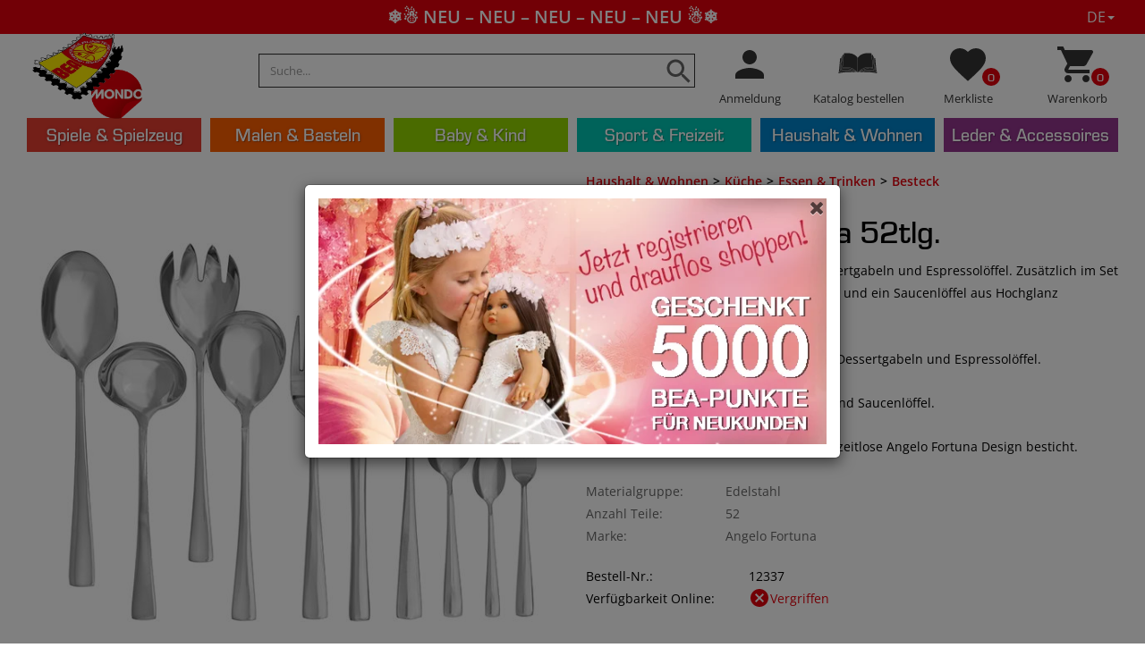

--- FILE ---
content_type: text/html; charset=utf-8
request_url: https://www.bea.swiss/de/product/1486/besteckset-venezia-52tlg
body_size: 25651
content:
<!DOCTYPE html>
<html lang="de-CH" xmlns="http://www.w3.org/1999/xhtml" class="no-js">
<head>
    <meta http-equiv="Content-Type" content="text/html; charset=utf-8">


<title>bea.swiss - Besteckset Venezia 52tlg.</title>
<meta name="description" content="Besteckset Venezia 52tlg." />
<meta name="keywords" content="Besteckset Venezia 52tlg." />

<meta property="og:title" content="bea.swiss - Besteckset Venezia 52tlg." />
<meta property="og:description" content="Besteckset Venezia 52tlg." />
<meta property="og:url" content="https://www.bea.swiss/de/product/1486/besteckset-venezia-52tlg" />

            <meta itemprop="image" content="https://www.bea.swiss/images/product/large/1486.jpg" />
            <meta property="og:image" content="https://www.bea.swiss/images/product/large/1486.jpg" />
            <meta name="twitter:image" content="https://www.bea.swiss/images/product/large/1486.jpg"/>


<meta property="og:type" content="Website" />
<meta property="og:locale" content="de-CH" />

<meta itemprop="name" content="bea.swiss - Besteckset Venezia 52tlg." />
<meta itemprop="description" content="Besteckset Venezia 52tlg." />

<meta name="twitter:card" content="summary_large_image"/>

<meta name="twitter:title" content="bea.swiss - Besteckset Venezia 52tlg." />
<meta name="twitter:description" content="Besteckset Venezia 52tlg."/>




<meta name="theme-color" content="#e2000b">
<meta charset="utf-8">
<meta http-equiv="X-UA-Compatible" content="IE=edge">
<meta name="viewport" content="width=device-width, initial-scale=1.0, minimum-scale=1.0, maximum-scale=1.0, minimal-ui" />


<script src="/scripts/jquery.js" type="091b7c1881d20e722564b98c-text/javascript"></script>
<script src="/scripts/jquery.adnsfalias.js" type="091b7c1881d20e722564b98c-text/javascript"></script>
<script src="/scripts/jquery-birthday-picker.min.js" type="091b7c1881d20e722564b98c-text/javascript"></script>
<link href="/skins/bea/css/bootstrap.css" rel="stylesheet">
<link href="/skins/bea/css/font-awesome.css" rel="stylesheet">
<link href="/skins/bea/css/base.css" rel="stylesheet">
<link href="/skins/bea/css/style.css?v=20251031" rel="stylesheet">

<link href="/favicon.ico" rel="shortcut icon">


    <script type="091b7c1881d20e722564b98c-text/javascript">
        dataLayer = [{
            'pageCategory': ''
           

               ,'Customer': {
                   'Angemeldet': 'False',
                    'Type': 'anonym ',
                    'Email': '',
                    'Kundennummer': '',
                    'PLZ': ''
                    }

            

        }];
        
        
    </script>

    <!-- Google Tag Manager -->
    <script type="091b7c1881d20e722564b98c-text/javascript">
        (function (w, d, s, l, i) {
            w[l] = w[l] || []; w[l].push({
                'gtm.start':
                    new Date().getTime(), event: 'gtm.js'
            }); var f = d.getElementsByTagName(s)[0],
                j = d.createElement(s), dl = l != 'dataLayer' ? '&l=' + l : ''; j.async = true; j.src =
                    'https://www.googletagmanager.com/gtm.js?id=' + i + dl; f.parentNode.insertBefore(j, f);
        })(window, document, 'script', 'dataLayer', 'GTM-N29X9JX');</script>
    <!-- End Google Tag Manager -->
    <link rel="manifest" href="/manifest.json">
    <link rel="apple-touch-icon" href="/skins/bea/images/icons/apple-touch-icon.png" />
    <link rel="apple-touch-icon" sizes="57x57" href="/skins/bea/images/icons/apple-touch-icon-57x57.png" />
    <link rel="apple-touch-icon" sizes="72x72" href="/skins/bea/images/icons/apple-touch-icon-72x72.png" />
    <link rel="apple-touch-icon" sizes="76x76" href="/skins/bea/images/icons/apple-touch-icon-76x76.png" />
    <link rel="apple-touch-icon" sizes="114x114" href="/skins/bea/images/icons/apple-touch-icon-114x114.png" />
    <link rel="apple-touch-icon" sizes="120x120" href="/skins/bea/images/icons/apple-touch-icon-120x120.png" />
    <link rel="apple-touch-icon" sizes="144x144" href="/skins/bea/images/icons/apple-touch-icon-144x144.png" />
    <link rel="apple-touch-icon" sizes="152x152" href="/skins/bea/images/icons/apple-touch-icon-152x152.png" />
    <link rel="apple-touch-icon" sizes="180x180" href="/skins/bea/images/icons/apple-touch-icon-180x180.png" />
    <meta name="apple-mobile-web-app-capable" content="yes">
    <link rel="preload" href="https://www.bea.swiss/Skins/BEA/Css/style.css?v=20201119" as="style">
    <link rel="preload" href="https://fonts.googleapis.com/css?family=Open+Sans:400,600" as="style">
    <link rel="preload" href="https://www.bea.swiss/Skins/BEA/Images/nopicture.svg" as="image">
    <link rel="preload" href="https://www.bea.swiss/Skins/BEA/Fonts/EurostileMed.css" as="style">
    <link rel="preload" href="https://www.bea.swiss/Skins/BEA/Fonts/EurostileMed.woff2" as="font" type="font/woff2" crossorigin>
    <link rel="preload" href="https://www.bea.swiss/Skins/BEA/Fonts/glyphicons-halflings-regular.woff2" as="font" type="font/woff2" crossorigin>
    <style type="text/css">@font-face {font-family:Open Sans;font-style:normal;font-weight:400;src:url(/cf-fonts/s/open-sans/5.0.20/latin/400/normal.woff2);unicode-range:U+0000-00FF,U+0131,U+0152-0153,U+02BB-02BC,U+02C6,U+02DA,U+02DC,U+0304,U+0308,U+0329,U+2000-206F,U+2074,U+20AC,U+2122,U+2191,U+2193,U+2212,U+2215,U+FEFF,U+FFFD;font-display:swap;}@font-face {font-family:Open Sans;font-style:normal;font-weight:400;src:url(/cf-fonts/s/open-sans/5.0.20/latin-ext/400/normal.woff2);unicode-range:U+0100-02AF,U+0304,U+0308,U+0329,U+1E00-1E9F,U+1EF2-1EFF,U+2020,U+20A0-20AB,U+20AD-20CF,U+2113,U+2C60-2C7F,U+A720-A7FF;font-display:swap;}@font-face {font-family:Open Sans;font-style:normal;font-weight:400;src:url(/cf-fonts/s/open-sans/5.0.20/cyrillic-ext/400/normal.woff2);unicode-range:U+0460-052F,U+1C80-1C88,U+20B4,U+2DE0-2DFF,U+A640-A69F,U+FE2E-FE2F;font-display:swap;}@font-face {font-family:Open Sans;font-style:normal;font-weight:400;src:url(/cf-fonts/s/open-sans/5.0.20/greek-ext/400/normal.woff2);unicode-range:U+1F00-1FFF;font-display:swap;}@font-face {font-family:Open Sans;font-style:normal;font-weight:400;src:url(/cf-fonts/s/open-sans/5.0.20/cyrillic/400/normal.woff2);unicode-range:U+0301,U+0400-045F,U+0490-0491,U+04B0-04B1,U+2116;font-display:swap;}@font-face {font-family:Open Sans;font-style:normal;font-weight:400;src:url(/cf-fonts/s/open-sans/5.0.20/vietnamese/400/normal.woff2);unicode-range:U+0102-0103,U+0110-0111,U+0128-0129,U+0168-0169,U+01A0-01A1,U+01AF-01B0,U+0300-0301,U+0303-0304,U+0308-0309,U+0323,U+0329,U+1EA0-1EF9,U+20AB;font-display:swap;}@font-face {font-family:Open Sans;font-style:normal;font-weight:400;src:url(/cf-fonts/s/open-sans/5.0.20/greek/400/normal.woff2);unicode-range:U+0370-03FF;font-display:swap;}@font-face {font-family:Open Sans;font-style:normal;font-weight:400;src:url(/cf-fonts/s/open-sans/5.0.20/hebrew/400/normal.woff2);unicode-range:U+0590-05FF,U+200C-2010,U+20AA,U+25CC,U+FB1D-FB4F;font-display:swap;}@font-face {font-family:Open Sans;font-style:normal;font-weight:600;src:url(/cf-fonts/s/open-sans/5.0.20/latin/600/normal.woff2);unicode-range:U+0000-00FF,U+0131,U+0152-0153,U+02BB-02BC,U+02C6,U+02DA,U+02DC,U+0304,U+0308,U+0329,U+2000-206F,U+2074,U+20AC,U+2122,U+2191,U+2193,U+2212,U+2215,U+FEFF,U+FFFD;font-display:swap;}@font-face {font-family:Open Sans;font-style:normal;font-weight:600;src:url(/cf-fonts/s/open-sans/5.0.20/vietnamese/600/normal.woff2);unicode-range:U+0102-0103,U+0110-0111,U+0128-0129,U+0168-0169,U+01A0-01A1,U+01AF-01B0,U+0300-0301,U+0303-0304,U+0308-0309,U+0323,U+0329,U+1EA0-1EF9,U+20AB;font-display:swap;}@font-face {font-family:Open Sans;font-style:normal;font-weight:600;src:url(/cf-fonts/s/open-sans/5.0.20/hebrew/600/normal.woff2);unicode-range:U+0590-05FF,U+200C-2010,U+20AA,U+25CC,U+FB1D-FB4F;font-display:swap;}@font-face {font-family:Open Sans;font-style:normal;font-weight:600;src:url(/cf-fonts/s/open-sans/5.0.20/cyrillic-ext/600/normal.woff2);unicode-range:U+0460-052F,U+1C80-1C88,U+20B4,U+2DE0-2DFF,U+A640-A69F,U+FE2E-FE2F;font-display:swap;}@font-face {font-family:Open Sans;font-style:normal;font-weight:600;src:url(/cf-fonts/s/open-sans/5.0.20/greek/600/normal.woff2);unicode-range:U+0370-03FF;font-display:swap;}@font-face {font-family:Open Sans;font-style:normal;font-weight:600;src:url(/cf-fonts/s/open-sans/5.0.20/greek-ext/600/normal.woff2);unicode-range:U+1F00-1FFF;font-display:swap;}@font-face {font-family:Open Sans;font-style:normal;font-weight:600;src:url(/cf-fonts/s/open-sans/5.0.20/cyrillic/600/normal.woff2);unicode-range:U+0301,U+0400-045F,U+0490-0491,U+04B0-04B1,U+2116;font-display:swap;}@font-face {font-family:Open Sans;font-style:normal;font-weight:600;src:url(/cf-fonts/s/open-sans/5.0.20/latin-ext/600/normal.woff2);unicode-range:U+0100-02AF,U+0304,U+0308,U+0329,U+1E00-1E9F,U+1EF2-1EFF,U+2020,U+20A0-20AB,U+20AD-20CF,U+2113,U+2C60-2C7F,U+A720-A7FF;font-display:swap;}</style>

    <script src="/Scripts/lazysize.min.js" async type="091b7c1881d20e722564b98c-text/javascript"></script>

    <script type="091b7c1881d20e722564b98c-text/javascript">




        function updateQueryStringParameter(uri, key, value) {
            var re = new RegExp("([?&])" + key + "=.*?(&|$)", "i");
            var separator = uri.indexOf('?') !== -1 ? "&" : "?";
            if (uri.match(re)) {
                return uri.replace(re, '$1' + key + "=" + value + '$2');
            }
            else {
                return uri + separator + key + "=" + value;
            }
        }
        var bPartialReloadOnly = false;
    </script>



    <script type="091b7c1881d20e722564b98c-text/javascript" src="/Scripts/mailxpert.js" async></script>
    <script type="091b7c1881d20e722564b98c-text/javascript">
        function setHeightNav() {
            if ($(window).width() > 767) {
                boxes = $('#navigation li.dropdown');
                boxes.removeAttr("style");
                setTimeout(function () {
                    maxHeight = Math.max.apply(
                        Math, boxes.map(function () {
                            return $(this).outerHeight();
                        }).get());
                    boxes.outerHeight(maxHeight);
                }, 100);
            }
            else {
                boxes = $('#navigation li.dropdown');
                boxes.removeAttr("style");
            }
        }
        function setHeightSubCat() {
            var maxHeight = 0;
            $('#navigation .dropdown-menu .col-sm-2.col-lg-1.subkat').removeAttr("style");
            $('#navigation .dropdown-menu').each(function () {
                boxes = $(this).find('.col-sm-2.col-lg-1.subkat');
                maxHeight = Math.max.apply(
                    Math, boxes.map(function () {
                        return $(this).height();
                    }).get());
                boxes.height(maxHeight);
                $(this).find('.col-md-4.w-img').css("min-height", maxHeight + "px");
            });

        }
        function footercollapse() {
            if ($(window).width() <= "767") {
                $(".footer-content > div").each(function () {

                    $(this).find("h2").attr("data-toggle", "collapse");
                    if ($(this).find(".footer-col").attr("id") != "newsletter") {
                        $(this).find(".footer-col").addClass("collapse");
                    }
                    else {
                        $(this).find(".footer-col").addClass("collapse in");
                    }
                })
            }
            else {
                $(".footer-content > div").each(function () {

                    $(this).find("h2").attr("data-toggle", "none");

                    $(this).find(".footer-col").removeClass("collapse");

                })

            }
        }

        $(function () {



            jQuery('img.svg').each(function () {
                var $img = jQuery(this);
                var imgID = $img.attr('id');
                var imgClass = $img.attr('class');
                var imgURL = $img.attr('src');

                jQuery.get(imgURL, function (data) {
                    // Get the SVG tag, ignore the rest
                    var $svg = jQuery(data).find('svg');

                    // Add replaced image's ID to the new SVG
                    if (typeof imgID !== 'undefined') {
                        $svg = $svg.attr('id', imgID);
                    }
                    // Add replaced image's classes to the new SVG
                    if (typeof imgClass !== 'undefined') {
                        $svg = $svg.attr('class', imgClass + ' replaced-svg');
                    }

                    // Remove any invalid XML tags as per http://validator.w3.org
                    $svg = $svg.removeAttr('xmlns:a');

                    // Check if the viewport is set, else we gonna set it if we can.
                    if (!$svg.attr('viewBox') && $svg.attr('height') && $svg.attr('width')) {
                        $svg.attr('viewBox', '0 0 ' + $svg.attr('height') + ' ' + $svg.attr('width'))
                    }

                    // Replace image with new SVG
                    $img.replaceWith($svg);

                }, 'xml');

            });
            footercollapse();

        });



    </script>
    <!-- Smartsupp Live Chat script -->
    <script type="091b7c1881d20e722564b98c-text/javascript">
    /**/
        var _smartsupp = _smartsupp || {}; _smartsupp.key = '53a1abeb0201c4bd844aef079fb99ad322289bda'; window.smartsupp || (function (d) { var s, c, o = smartsupp = function () { o._.push(arguments) }; o._ = []; s = d.getElementsByTagName('script')[0]; c = d.createElement('script'); c.type = 'text/javascript'; c.charset = 'utf-8'; c.async = true; c.src = 'https://www.smartsuppchat.com/loader.js?'; s.parentNode.insertBefore(c, s); })(document);
        /**/
            smartsupp('language', 'de');
    smartsupp('group', 'LZLCAuIOlG'); 


        smartsupp('name', '');
        smartsupp('email', '');
           
        smartsupp('variables',
            {
                'Type': 'anonym',
                'Kundennummer': '',
                'PLZ': ''
            }
        );


            

    </script>
    <noscript> Powered by <a href=“https://www.smartsupp.com” target=“_blank”>Smartsupp</a></noscript>
</head>
<body>
    <!-- Google Tag Manager (noscript) -->
    <noscript>
        <iframe src="https://www.googletagmanager.com/ns.html?id=GTM-N29X9JX"
                height="0" width="0" style="display:none;visibility:hidden"></iframe>
    </noscript>
    <!-- End Google Tag Manager (noscript) -->

    <div class="top-line">



        <div class="tl-line-wrap hasCode">
            <div class="tl-line">
                <span>
                    <a href="https://www.google.com/shopping/customerreviews/merchantreviews?q=bea.swiss&hl=de" target="_blank" rel="noreferrer" style="color: #fff;">
                        <div class="ratings">
                            <div class="empty-stars"></div>
                            <div class="full-stars" style="width:96.00%"></div>
                        </div> 4.8 Kundenbewertung
                    </a>
                </span>
                <span class="second"><img alt="check" class="svg" src="/skins/bea/images/icons/ic_check_black_18px.svg" />Unschlagbare Preise mit BEA-Punkten</span>
                <span class="hidden-xs"><img alt="check" class="svg" src="/skins/bea/images/icons/ic_check_black_18px.svg" />TWINT, VISA, Mastercard</span>
                    <span class="hidden-xs hidden-sm fourth"><img alt="check" class="svg" src="/skins/bea/images/icons/ic_check_black_18px.svg" />5’000 BEA Punkte für Neukunden</span>
            </div>


                <div class="tl-line tl-red ">
                    <div class="marquee">
                            <span class="marquee-content  scroll">
                                <a href="https://www.bea.swiss/de/special/2/neu?sortby=date-down">
                                    ❄️☃️ NEU – NEU – NEU – NEU – NEU ☃️❄️

                                </a>

                               
                            </span>
                            <span class="marquee-content scroll-hidden scroll">
                                <a href="https://www.bea.swiss/de/special/2/neu?sortby=date-down">
                                    ❄️☃️ NEU – NEU – NEU – NEU – NEU ☃️❄️

                                </a>

                               
                            </span>
                            <span class="marquee-content scroll-hidden scroll">
                                <a href="https://www.bea.swiss/de/special/2/neu?sortby=date-down">
                                    ❄️☃️ NEU – NEU – NEU – NEU – NEU ☃️❄️

                                </a>

                               
                            </span>
                    </div>

                </div>





        </div>
        <div id="lng" class="col-sm-1 text-right-sm right">

            <div class="dropdown">
                    <a href="#" class="dropdown-toggle" data-toggle="dropdown">DE<i class="caret"></i></a>
                    <div class="dropdown-menu">

                        <a href="https://www.bea.swiss/fr/product/1486/besteckset-venezia-52tlg" rel="nofollow">FR</a>
                        <br />
                        <a href="https://www.bea.swiss/it/product/1486/besteckset-venezia-52tlg" rel="nofollow">IT</a>

                    </div>
            </div>

        </div>
    </div>
    <!-- Respond.js IE8 support of media queries -->

				<!--
					PAGE INVOCATION: /de/product/1486/besteckset-venezia-52tlg
					PAGE REFERRER: 
					STORE LOCALE: de-CH
					STORE CURRENCY: CHF
					CUSTOMER ID: 0
					AFFILIATE ID: 0
					CUSTOMER LOCALE: de-CH
					CURRENCY SETTING: CHF
					CACHE MENUS: True
				-->




<!--Xmlpackage 'script.bodyopen' -->

<!--End of xmlpackage 'script.bodyopen' -->
    <div class="background">
        <div class="body-background">
            <a id="logoPrint" class="logo center">
                <img src="/skins/bea/images/bea_mondo.png" class="svg logoimg" alt="BEA">
            </a>
            <div class="container-fluid " id="nav-container">

                <div class="clearfix"></div>

                <div class="row navbar navbar-default" role="navigation">

                    <div class="hidden col-sm-7 text-right-sm header-cart right mobile">
                        <ul class="user-links">
	<li>
			<a href="/de/account/signin?returnurl=%2Fde%2Fproduct%2F1486%2Fbesteckset-venezia-52tlg" class="user-link log-in-link">
		<i class="fa fa-sign-in"></i>
		Anmeldung
	</a>

	</li>
		<li>
			<a id="js-show-cart" disabled="disabled" href="#" data-toggle="modal" data-target="#minicart-modal" class="user-link">
	<i class="fa fa-shopping-cart"></i>
	Warenkorb (<span class="minicart-count js-minicart-count">0</span>)
</a>

		</li>
			<li class="hidden-xs">
			<a id="js-show-wish" disabled="disabled" href="#" data-toggle="modal" data-target="#miniwish-modal" class="user-link">
	<i class="fa fa-star"></i>
	Merkliste (<span class="minicart-count js-miniwish-count">0</span>)
</a>

		</li>
			<li>
			<a id="js-header-checkout-link"
				class="user-link checkout-link" 
				disabled="disabled">
				<i class="fa fa-check-square-o"></i>
				Bestellung senden
			</a>
		</li>
</ul>
                    </div>

                    <div class="container-fluid text-center" style="clear:both;">
                        <div class="navbar-header">
                            <div id="nav-head-wrapper">
                                <a id="js-show-cart" href="#" data-toggle="modal" onclick="if (!window.__cfRLUnblockHandlers) return false; GTM_ViewCart()" data-target="#minicart-modal" class="right user-link navbar-toggle" data-cf-modified-091b7c1881d20e722564b98c-="">
                                    <img alt="cart" width="25" height="25" class="svg" src="/skins/bea/images/icons/ic_shopping_cart_black_48px.svg" />
                                    <span>
                                        <div class="counter">
                                            <span class="minicart-count js-minicart-count">
                                                0
                                            </span>
                                        </div>
                                    </span>
                                </a>
                                <a id="js-show-wish" style="margin-left: 2px;margin-right: 2px;" href="#" data-toggle="modal" data-target="#miniwish-modal" class="right user-link navbar-toggle">
                                    <img alt="Favorite" width="25" height="25" class="svg" src="/skins/bea/images/icons/ic_favorite_black_48px.svg" />
                                    <div class="counter">
                                        <span class="minicart-count js-miniwish-count">
                                            0
                                        </span>
                                    </div>
                                </a>
                                <a href="/de/katalog" class="right user-link navbar-toggle">

                                    <img alt="Katalog" class="svg" width="25" height="25" src="/skins/bea/images/icons/katalog_orig.svg" />

                                </a>
                                    <a href="/de/account/signin?returnurl=/de/product/1486/besteckset-venezia-52tlg" rel="nofollow" class="right user-link navbar-toggle">
                                        <img alt="user" width="25" height="25" class="svg" src="/skins/bea/images/icons/ic_person_black_48px.svg" />
                                    </a>
                                <a id="logo" class="logo center" href="/de/">
                                    <img src="/skins/bea/images/bea_mondo.png" class="svg logoimg" alt="BEA">
                                </a>
                                <button id="hamb" type="button" class="navbar-toggle left line collapsed" data-toggle="collapse" data-target="#top-nav-collapse">
                                    <span class="sr-only">Toggle navigation</span>

                                    <span class="icon-bar hamb-top"></span>
                                    <span class="icon-bar hamb-middle"></span>
                                    <span class="icon-bar hamb-bottom"></span>
                                </button>
                                <div class="navbar-form search-wrap">
                                    <form action="/de/search/advancedsearch" id="search-form-mobile" method="get"><div class="form-group search-form-group hidden-sm hidden-md hidden-lg">
    <label class="svg">
        <input type="submit" style="display:none" />
        <img src="/skins/bea/images/icons/ic_search_black_36px.svg" class="svg" />
    </label>
    <input name="SearchTerm" class="form-control form-control-inline search-box" placeholder="Suche..." type="text">
        <div id="searchpreviewmobile"></div>
    </div>
</form>
                                </div>
                            </div>
                        </div>


                        <script type="091b7c1881d20e722564b98c-text/javascript">
                            $(document).ready(function () {
/*
                                $('a').on('click', function (e) {
                                    var href =$(e.currentTarget).attr("href");
                                    if (href !== undefined && href.trim().startsWith('#') == false)
                                                adnsf$('.js-loading-overlay-wrap .loading-message').text('');
                                                adnsf$('.js-loading-overlay-wrap').removeClass('off');


                                });
                                window.addEventListener('unload', function () {
                                            alert('unload');

                                                adnsf$('.js-loading-overlay-wrap .loading-message').text('');
                                                adnsf$('.js-loading-overlay-wrap').removeClass('off');


                                        });
                                        window.addEventListener('pagehide', function () {
                                            alert('pagehide');
                                                adnsf$('.js-loading-overlay-wrap .loading-message').text('');
                                                adnsf$('.js-loading-overlay-wrap').removeClass('off');


                                        });*/
                                    isInWebAppiOS = (window.navigator.standalone == true);
                                    isInWebAppChrome = (window.matchMedia('(display-mode: standalone)').matches);
                                    if (isInWebAppiOS || isInWebAppChrome) {
                                        if (isInWebAppiOS) {


                                            window.addEventListener('unload', function () {
                                                alert('unload');

                                                adnsf$('.js-loading-overlay-wrap .loading-message').text('');
                                                adnsf$('.js-loading-overlay-wrap').removeClass('off');


                                            });
                                            window.addEventListener('pagehide', function () {
                                                alert('pagehide');
                                                adnsf$('.js-loading-overlay-wrap .loading-message').text('');
                                                adnsf$('.js-loading-overlay-wrap').removeClass('off');


                                            });

                                        }
                                        else if (isInWebAppChrome) {

                                        $(window).on('beforeunload', function () {

                                                // user has triggered a navigation, show the loading animation
                                                adnsf$('.js-loading-overlay-wrap .loading-message').text('');
                                                adnsf$('.js-loading-overlay-wrap').removeClass('off');
                                            });
                                        }

                                    }
                                $("#hamb").on("click", function (e) {
                                        e.preventDefault();
                                        if ($('#hamb').hasClass("open") === false) {
                                        $("#hamb").addClass("open");
                                        $('body').css('position', 'fixed');
                                        }
                                    else {
                                        $("#hamb").removeClass("open");
                                        $('body').css('position', 'unset');
                                        }
                                    });
                                });
                        </script>
                        <div class="navbar-collapse collapse" id="top-nav-collapse">

                            <div class="nav navbar-nav navbar-right navbar-form search-wrap">

                                <form action="/de/search/advancedsearch" id="search-form" method="get">        <div class="form-group search-form-group hidden-xs">
            <label class="svg">
                <input type="submit" style="display:none" />
                <img src="/skins/bea/images/icons/ic_search_black_36px.svg" class="svg" />
            </label>
            <input name="SearchTerm" class="form-control form-control-inline search-box" placeholder="Suche..." type="text">
            <div id="searchpreview"></div>
        </div>
</form>
                                <div class="admindiv">
                                    <div class="col-xs-3 hidden-xs nopadding">
                                            <a href="/de/account/signin?returnurl=/de/product/1486/besteckset-venezia-52tlg" rel="nofollow">
                                                <img alt="user" class="svg" src="/skins/bea/images/icons/ic_person_black_48px.svg" />
                                                <h6>Anmeldung</h6>
                                            </a>
                                    </div>
                                    <div class="col-xs-3 hidden-xs nopadding">
                                        <a href="/de/katalog">

                                            <img alt="Katalog" class="svg" src="/skins/bea/images/icons/katalog_orig.svg" />
                                            <h6>Katalog bestellen</h6>

                                        </a>
                                    </div>
                                    <div class="col-xs-3 hidden-xs nopadding">
                                        <a id="js-show-wish" href="#" data-toggle="modal" data-target="#miniwish-modal">

                                            <img alt="Favorite" class="svg" src="/skins/bea/images/icons/ic_favorite_black_48px.svg" />
                                            <h6>Merkliste</h6>
                                            <div class="counter">
                                                <span class="minicart-count js-miniwish-count">
                                                    0
                                                </span>
                                            </div>
                                        </a>
                                    </div>
                                    <div class="col-sm-3 hidden-xs nopadding">
                                        <a id="js-show-cart" href="#" data-toggle="modal" data-target="#minicart-modal" onclick="if (!window.__cfRLUnblockHandlers) return false; GTM_ViewCart()" data-cf-modified-091b7c1881d20e722564b98c-="">
                                            <img alt="cart" class="svg" src="/skins/bea/images/icons/ic_shopping_cart_black_48px.svg" />
                                            <h6>Warenkorb</h6>

                                            <div class="counter">

                                                <span class=" minicart-count js-minicart-count ">
                                                    0
                                                </span>
                                            </div>
                                        </a>
                                    </div>
                                </div>
                            </div>

                            <ul class="nav navbar-nav" id="navigation">
                                <!--Xmlpackage 'generatedmenu' -->
<li class="dropdown"><a href="#" class="dropdown-toggle" data-toggle="dropdown">Spiele & Spielzeug</a><ul class="dropdown-menu"><div class="container-fluid"><div class="col-sm-2 col-lg-1  subkat"><li class="titel"><a href="/de/category/2/holzspielzeug">Holzspielzeug</a></li><li><a href="/de/category/3/holzeisenbahn">Holzeisenbahn</a></li><li><a href="/de/category/9/kugelbahn">Kugelbahn</a></li><li><a href="/de/category/12/holzbausteine">Holzbausteine</a></li><li><a href="/de/category/13/kinderk%c3%bcchen-kaufladen">Kinderküchen & Kaufladen</a></li><li><a href="/de/category/18/holz-lebensmittel">Holz Lebensmittel</a></li><li><a href="/de/category/23/puppenh%c3%a4user-zubeh%c3%b6r">Puppenhäuser & Zubehör</a></li></div><div class="col-sm-2 col-lg-1  subkat"><li class="titel"><a href="/de/category/34/spielzeug">Spielzeug</a></li><li><a href="/de/category/35/bauen-konstruieren">Bauen & Konstruieren</a></li><li><a href="/de/category/39/kneten-slime-glibber">Kneten, Slime & Glibber</a></li><li><a href="/de/category/43/spielzeugautos">Spielzeugautos</a></li><li><a href="/de/category/48/spiel-tierfiguren">Spiel- & Tierfiguren</a></li><li><a href="/de/category/49/kuscheltiere">Kuscheltiere</a></li><li><a href="/de/category/52/b%c3%a4lle-wurfspiele">Bälle & Wurfspiele</a></li><li><a href="/de/category/59/badespielzeug">Badespielzeug</a></li></div><div class="col-sm-2 col-lg-1  subkat"><li class="titel"><a href="/de/category/60/puppen-zubeh%c3%b6r">Puppen & Zubehör</a></li><li><a href="/de/category/61/baby-love-puppen-puppenkleider">Baby Love Puppen & Puppenkleider</a></li><li><a href="/de/category/64/teen-ee-puppen-puppenkleider">Teen'ee Puppen & Puppenkleider</a></li><li><a href="/de/category/67/little-sweetie-puppen-puppenkleider">Little Sweetie Puppen & Puppenkleider</a></li><li><a href="/de/category/77/puppenwagen">Puppenwagen</a></li><li><a href="/de/category/86/puppenm%c3%b6bel">Puppenmöbel</a></li><li><a href="/de/category/512/pretty-girl-puppen-puppenkleider">Pretty Girl Puppen & Puppenkleider</a></li><li><a href="/de/category/602/stoffpuppen">Stoffpuppen</a></li></div><div class="col-sm-2 col-lg-1  subkat"><li class="titel"><a href="/de/category/97/rollenspiele">Rollenspiele</a></li><li><a href="/de/category/98/kinderk%c3%bcchen-zubeh%c3%b6r">Kinderküchen & Zubehör</a></li><li><a href="/de/category/99/kaufladen-zubeh%c3%b6r">Kaufladen & Zubehör</a></li><li><a href="/de/category/108/spiellebensmittel">Spiellebensmittel</a></li><li><a href="/de/category/115/kinder-haushaltsger%c3%a4te">Kinder Haushaltsgeräte</a></li><li><a href="/de/category/124/kinderkost%c3%bcme-zubeh%c3%b6r">Kinderkostüme & Zubehör</a></li><li><a href="/de/category/133/girlie-schminken">Girlie & Schminken</a></li><li><a href="/de/category/136/schaukel-steckenpferde">Schaukel- & Steckenpferde</a></li></div><div class="col-sm-2 col-lg-1  subkat"><li class="titel"><a href="/de/category/137/draussen-spielen">Draussen spielen</a></li><li><a href="/de/category/138/sandspielzeug">Sandspielzeug</a></li><li><a href="/de/category/144/gartenspielger%c3%a4te">Gartenspielgeräte</a></li><li><a href="/de/category/145/wasserspielzeug">Wasserspielzeug</a></li><li><a href="/de/category/146/bewegungsspiele">Bewegungsspiele</a></li><li><a href="/de/category/147/kinderfahrzeuge">Kinderfahrzeuge</a></li><li><a href="/de/category/148/seifenblasen">Seifenblasen</a></li><li><a href="/de/category/564/drachen">Drachen</a></li></div><div class="col-sm-2 col-lg-1  subkat"><li class="titel"><a href="/de/category/151/spiele-puzzles">Spiele & Puzzles</a></li><li><a href="/de/category/152/kreativspiele">Kreativspiele</a></li><li><a href="/de/category/153/gesellschaftsspiele">Gesellschaftsspiele</a></li><li><a href="/de/category/154/geschicklichkeitsspiele">Geschicklichkeitsspiele</a></li><li><a href="/de/category/529/kinderpuzzle">Kinderpuzzle</a></li><li><a href="/de/category/530/outdoor-xxl-spiele">Outdoor XXL-Spiele</a></li><li><a href="/de/category/531/lernspiele">Lernspiele</a></li><li><a href="/de/category/604/bewegungsspiele">Bewegungsspiele</a></li></div><div class="col-sm-2 col-lg-1  subkat"><li class="titel"><a href="/de/category/155/spielh%c3%a4user-zelte">Spielhäuser & Zelte</a></li><li><a href="/de/category/156/spielh%c3%a4user">Spielhäuser</a></li><li><a href="/de/category/157/spielzelte">Spielzelte</a></li><li><a href="/de/category/508/h%c3%a4ngezelte">Hängezelte</a></li></div><div class="col-sm-2 col-lg-1  subkat"><li class="titel"><a href="/de/category/158/ballone-zubeh%c3%b6r">Ballone & Zubehör</a></li><li><a href="/de/category/159/wasserballone">Wasserballone</a></li><li><a href="/de/category/160/spielballone">Spielballone</a></li></div><div class="col-sm-2 col-lg-1  subkat"><li class="titel"><a href="/de/category/591/sammelkarten">Sammelkarten</a></li><li><a href="/de/category/593/yu-gi-oh-sammelkarten">Yu-Gi-Oh! Sammelkarten</a></li><li><a href="/de/category/605/panini">Panini</a></li><li><a href="/de/category/606/sonstige">Sonstige</a></li></div></div></ul></li><li class="dropdown"><a href="#" class="dropdown-toggle" data-toggle="dropdown">Malen & Basteln</a><ul class="dropdown-menu"><div class="container-fluid"><div class="col-sm-2 col-lg-1  subkat"><li class="titel"><a href="/de/category/162/bastelbedarf">Bastelbedarf</a></li><li><a href="/de/category/163/bastelzubeh%c3%b6r">Bastelzubehör</a></li><li><a href="/de/category/173/basteln-werken-mit-holz">Basteln & Werken mit Holz</a></li><li><a href="/de/category/177/textiles-werken">Textiles Werken</a></li><li><a href="/de/category/181/giessen-modellieren-kneten">Giessen, Modellieren & Kneten</a></li><li><a href="/de/category/187/b%c3%bcgelperlen">Bügelperlen</a></li><li><a href="/de/category/190/stempel-stanzer">Stempel & Stanzer</a></li><li><a href="/de/category/193/kleben-schneiden">Kleben & Schneiden</a></li></div><div class="col-sm-2 col-lg-1  subkat"><li class="titel"><a href="/de/category/197/malen-zeichnen">Malen & Zeichnen</a></li><li><a href="/de/category/198/malstifte-malb%c3%bccher">Malstifte & Malbücher</a></li><li><a href="/de/category/204/tubenfarben-zubeh%c3%b6r">Tubenfarben & Zubehör</a></li><li><a href="/de/category/210/bastelfarben">Bastelfarben</a></li></div><div class="col-sm-2 col-lg-1  subkat"><li class="titel"><a href="/de/category/218/papier-karton">Papier & Karton</a></li><li><a href="/de/category/219/farbpapier">Farbpapier</a></li><li><a href="/de/category/220/faltbl%c3%a4tter">Faltblätter</a></li><li><a href="/de/category/221/flechtpapier">Flechtpapier</a></li><li><a href="/de/category/222/diverses-papier">Diverses Papier</a></li></div><div class="col-sm-2 col-lg-1  subkat"><li class="titel"><a href="/de/category/223/geschenke-basteln">Geschenke basteln</a></li><li><a href="/de/category/224/geschenke-basteln-mit-holz">Geschenke basteln mit Holz</a></li><li><a href="/de/category/225/porzellan-zum-anmalen">Porzellan zum Anmalen</a></li><li><a href="/de/category/226/textilien-zum-anmalen">Textilien zum Anmalen</a></li><li><a href="/de/category/227/karton-papier-zum-anmalen">Karton & Papier zum Anmalen</a></li></div><div class="col-sm-2 col-lg-1  subkat"><li class="titel"><a href="/de/category/228/basteln-f%c3%bcr-anl%c3%a4sse">Basteln für Anlässe</a></li><li><a href="/de/category/229/basteln-im-fr%c3%bchling">Basteln im Frühling</a></li><li><a href="/de/category/230/basteln-f%c3%bcr-ostern">Basteln für Ostern</a></li><li><a href="/de/category/231/basteln-f%c3%bcr-weihnachten">Basteln für Weihnachten</a></li><li><a href="/de/category/232/adventskalender-basteln">Adventskalender basteln</a></li></div><div class="col-sm-2 col-lg-1  subkat"><li class="titel"><a href="/de/category/565/sticker-washi-tapes">Sticker & Washi Tapes</a></li><li><a href="/de/category/566/sticker">Sticker</a></li><li><a href="/de/category/567/washi-tapes">Washi Tapes</a></li></div></div></ul></li><li class="dropdown"><a href="#" class="dropdown-toggle" data-toggle="dropdown">Baby & Kind</a><ul class="dropdown-menu"><div class="container-fluid"><div class="col-sm-2 col-lg-1  subkat"><li class="titel"><a href="/de/category/235/babyartikel">Babyartikel</a></li><li><a href="/de/category/236/babyspielzeug">Babyspielzeug</a></li><li><a href="/de/category/244/baby-ausstattung">Baby Ausstattung</a></li><li><a href="/de/category/251/essen-baden-pflegen">Essen, Baden & Pflegen</a></li><li><a href="/de/category/256/unterwegs-mit-baby">Unterwegs mit Baby</a></li><li><a href="/de/category/263/baby-nachtlampen">Baby Nachtlampen</a></li></div><div class="col-sm-2 col-lg-1  subkat"><li class="titel"><a href="/de/category/264/kinderzimmer">Kinderzimmer</a></li><li><a href="/de/category/265/kinderteppiche-kissen-decken">Kinderteppiche, Kissen & Decken</a></li><li><a href="/de/category/269/kinderm%c3%b6bel-dekor">Kindermöbel & Dekor</a></li><li><a href="/de/category/273/organisation-ordnung">Organisation & Ordnung</a></li><li><a href="/de/category/278/baldachin-zelte">Baldachin & Zelte</a></li><li><a href="/de/category/281/kinderlampen">Kinderlampen</a></li></div><div class="col-sm-2 col-lg-1  subkat"><li class="titel"><a href="/de/category/286/kinderausstattung">Kinderausstattung</a></li><li><a href="/de/category/287/kindertaschen-rucks%c3%a4cke">Kindertaschen & Rucksäcke</a></li><li><a href="/de/category/294/bekleidung-kinderausr%c3%bcstung">Bekleidung & Kinderausrüstung</a></li><li><a href="/de/category/299/kinderaccessoires">Kinderaccessoires</a></li><li><a href="/de/category/306/kinder-badezimmer-zubeh%c3%b6r">Kinder Badezimmer Zubehör</a></li></div><div class="col-sm-2 col-lg-1  subkat"><li class="titel"><a href="/de/category/307/kindergarten-schulbedarf">Kindergarten & Schulbedarf</a></li><li><a href="/de/category/308/schulrucksack-sporttaschen">Schulrucksack & Sporttaschen</a></li><li><a href="/de/category/309/papeteriewaren">Papeteriewaren</a></li><li><a href="/de/category/311/lernhilfen">Lernhilfen</a></li><li><a href="/de/category/312/kita-kindergarten">Kita & Kindergarten</a></li><li><a href="/de/category/569/forschen-entdecken">Forschen & Entdecken</a></li></div><div class="col-sm-2 col-lg-1  subkat"><li class="titel"><a href="/de/category/313/kindermusikinstrumente">Kindermusikinstrumente</a></li><li><a href="/de/category/314/zupfinstrumente">Zupfinstrumente</a></li><li><a href="/de/category/315/schlaginstrumente">Schlaginstrumente</a></li><li><a href="/de/category/316/blasinstrumente">Blasinstrumente</a></li><li><a href="/de/category/317/tasteninstrumente">Tasteninstrumente</a></li><li><a href="/de/category/318/musizieren-nach-farben">Musizieren nach Farben</a></li><li><a href="/de/category/319/zubeh%c3%b6r-f%c3%bcr-musikinstrumente">Zubehör für Musikinstrumente</a></li></div><div class="col-sm-2 col-lg-1  subkat"><li class="titel"><a href="/de/category/320/multimedia-b%c3%bccher">Multimedia & Bücher</a></li><li><a href="/de/category/321/kinderb%c3%bccher">Kinderbücher</a></li><li><a href="/de/category/322/mundartm%c3%a4rchen-geschichten">Mundartmärchen & -geschichten</a></li><li><a href="/de/category/323/mundart-kindermusik">Mundart-Kindermusik</a></li><li><a href="/de/category/324/cd-player">CD Player</a></li></div><div class="col-sm-2 col-lg-1  subkat"><li class="titel"><a href="/de/category/326/kinderparty">Kinderparty</a></li><li><a href="/de/category/327/partydekoration">Partydekoration</a></li><li><a href="/de/category/333/kochen-backen-vorbereiten">Kochen, backen & vorbereiten</a></li></div></div></ul></li><li class="dropdown"><a href="#" class="dropdown-toggle" data-toggle="dropdown">Sport & Freizeit</a><ul class="dropdown-menu"><div class="container-fluid"><div class="col-sm-2 col-lg-1  subkat"><li class="titel"><a href="/de/category/335/trampoline-zubeh%c3%b6r">Trampoline & Zubehör</a></li><li><a href="/de/category/336/trampoline">Trampoline</a></li><li><a href="/de/category/340/trampolinzubeh%c3%b6r">Trampolinzubehör</a></li><li><a href="/de/category/344/trampolin-ersatzteile">Trampolin Ersatzteile</a></li></div><div class="col-sm-2 col-lg-1  subkat"><li class="titel"><a href="/de/category/350/spieltische-freizeitspiele">Spieltische & Freizeitspiele</a></li><li><a href="/de/category/351/tischtennis">Tischtennis</a></li><li><a href="/de/category/354/tischfussball">Tischfussball</a></li><li><a href="/de/category/355/multigame-spieltisch">Multigame Spieltisch</a></li><li><a href="/de/category/486/freizeitspiele">Freizeitspiele</a></li></div><div class="col-sm-2 col-lg-1  subkat"><li class="titel"><a href="/de/category/356/outdoor-trekking">Outdoor/Trekking</a></li><li><a href="/de/category/357/campingzelte">Campingzelte</a></li><li><a href="/de/category/358/schlafs%c3%a4cke-schlafmatten">Schlafsäcke & Schlafmatten</a></li><li><a href="/de/category/359/wander-campingzubeh%c3%b6r">Wander- & Campingzubehör</a></li><li><a href="/de/category/360/wanderrucks%c3%a4cke">Wanderrucksäcke</a></li><li><a href="/de/category/361/wanderst%c3%b6cke">Wanderstöcke</a></li><li><a href="/de/category/362/angelzubeh%c3%b6r">Angelzubehör</a></li><li><a href="/de/category/363/boote-sup-westen">Boote, SUP & Westen</a></li></div><div class="col-sm-2 col-lg-1  subkat"><li class="titel"><a href="/de/category/364/sport">Sport</a></li><li><a href="/de/category/365/schwimmen-tauchen">Schwimmen & Tauchen</a></li><li><a href="/de/category/369/fussball-basketball">Fussball & Basketball</a></li><li><a href="/de/category/372/badminton-tennis">Badminton & Tennis</a></li><li><a href="/de/category/373/boccia">Boccia</a></li><li><a href="/de/category/375/einr%c3%a4der">Einräder</a></li><li><a href="/de/category/376/badet%c3%bccher-sporttaschen">Badetücher & Sporttaschen</a></li><li><a href="/de/category/487/diverses-sportzubeh%c3%b6r">Diverses Sportzubehör</a></li></div><div class="col-sm-2 col-lg-1  subkat"><li class="titel"><a href="/de/category/379/strandausstattung">Strandausstattung</a></li><li><a href="/de/category/380/strandspielzeug">Strandspielzeug</a></li><li><a href="/de/category/381/badet%c3%bccher">Badetücher</a></li><li><a href="/de/category/382/strandtaschen-strandschuhe">Strandtaschen & Strandschuhe</a></li><li><a href="/de/category/385/strandmatratzen">Strandmatratzen</a></li></div><div class="col-sm-2 col-lg-1  subkat"><li class="titel"><a href="/de/category/386/reiseartikel">Reiseartikel</a></li><li><a href="/de/category/387/koffer-reisetaschen">Koffer & Reisetaschen</a></li><li><a href="/de/category/388/reisezubeh%c3%b6r">Reisezubehör</a></li><li><a href="/de/category/389/autozubeh%c3%b6r">Autozubehör</a></li><li><a href="/de/category/390/kindersitze">Kindersitze</a></li></div></div></ul></li><li class="dropdown"><a href="#" class="dropdown-toggle" data-toggle="dropdown">Haushalt & Wohnen</a><ul class="dropdown-menu"><div class="container-fluid"><div class="col-sm-2 col-lg-1  subkat"><li class="titel"><a href="/de/category/393/wohnen">Wohnen</a></li><li><a href="/de/category/394/dekoartikel-wohnaccessoires">Dekoartikel & Wohnaccessoires</a></li><li><a href="/de/category/395/decken-kissen">Decken & Kissen</a></li><li><a href="/de/category/396/memory-foam-kissen">Memory Foam Kissen</a></li><li><a href="/de/category/397/kerzen-tischlichter">Kerzen & Tischlichter</a></li><li><a href="/de/category/398/uhren-wanddeko">Uhren & Wanddeko</a></li><li><a href="/de/category/400/haushaltshilfen">Haushaltshilfen</a></li><li><a href="/de/category/401/geschenkpapier-taschen">Geschenkpapier & Taschen</a></li></div><div class="col-sm-2 col-lg-1  subkat"><li class="titel"><a href="/de/category/403/garten">Garten</a></li><li><a href="/de/category/404/gartenm%c3%b6bel">Gartenmöbel</a></li><li><a href="/de/category/405/gartenpflege">Gartenpflege</a></li><li><a href="/de/category/406/picknick-grillieren">Picknick & Grillieren</a></li><li><a href="/de/category/407/gartendekor-beleuchtung">Gartendekor & Beleuchtung</a></li><li><a href="/de/category/408/h%c3%a4ngematten-h%c3%a4ngeliegen">Hängematten & Hängeliegen</a></li></div><div class="col-sm-2 col-lg-1  subkat"><li class="titel"><a href="/de/category/409/k%c3%bcche">Küche</a></li><li><a href="/de/category/410/essen-trinken">Essen & Trinken</a></li><li><a href="/de/category/419/kochen-zubereiten">Kochen & Zubereiten</a></li></div><div class="col-sm-2 col-lg-1  subkat"><li class="titel"><a href="/de/category/432/bad">Bad</a></li><li><a href="/de/category/433/frottee-t%c3%bccher">Frottee-Tücher</a></li><li><a href="/de/category/437/wc-sitze">WC Sitze</a></li><li><a href="/de/category/438/badezimmerteppich">Badezimmerteppich</a></li><li><a href="/de/category/440/badaccessoires">Badaccessoires</a></li><li><a href="/de/category/603/beauty-produkte">Beauty Produkte</a></li></div><div class="col-sm-2 col-lg-1  subkat"><li class="titel"><a href="/de/category/444/reinigung">Reinigung</a></li><li><a href="/de/category/445/bodenreinigung">Bodenreinigung</a></li><li><a href="/de/category/446/fensterreinigung">Fensterreinigung</a></li><li><a href="/de/category/447/abstauben">Abstauben</a></li><li><a href="/de/category/448/waschen">Waschen</a></li><li><a href="/de/category/449/k%c3%bcchenreinigung">Küchenreinigung</a></li><li><a href="/de/category/450/sonstige-reinigung">Sonstige Reinigung</a></li></div><div class="col-sm-2 col-lg-1  subkat"><li class="titel"><a href="/de/category/451/elektroger%c3%a4te-batterien">Elektrogeräte & Batterien</a></li><li><a href="/de/category/452/elektroger%c3%a4te">Elektrogeräte</a></li><li><a href="/de/category/456/batterien">Batterien</a></li></div><div class="col-sm-2 col-lg-1  subkat"><li class="titel"><a href="/de/category/493/tierzubeh%c3%b6r">Tierzubehör</a></li><li><a href="/de/category/494/hundezubeh%c3%b6r">Hundezubehör</a></li><li><a href="/de/category/495/katzenzubeh%c3%b6r">Katzenzubehör</a></li></div><div class="col-sm-2 col-lg-1  subkat"><li class="titel"><a href="/de/category/582/saisonale-dekorationen">Saisonale Dekorationen</a></li><li><a href="/de/category/583/weihnachten">Weihnachten</a></li><li><a href="/de/category/589/ostern">Ostern</a></li></div></div></ul></li><li class="dropdown"><a href="#" class="dropdown-toggle" data-toggle="dropdown">Leder & Accessoires</a><ul class="dropdown-menu"><div class="container-fluid"><div class="col-sm-2 col-lg-1  subkat"><li class="titel"><a href="/de/category/458/premium-geschenke">Premium Geschenke</a></li></div><div class="col-sm-2 col-lg-1  subkat"><li class="titel"><a href="/de/category/459/schmuck">Schmuck</a></li><li><a href="/de/category/460/perlencollier">Perlencollier</a></li><li><a href="/de/category/462/ringe">Ringe</a></li><li><a href="/de/category/463/perlen-ohrstecker">Perlen Ohrstecker</a></li><li><a href="/de/category/464/schmuckschatullen">Schmuckschatullen</a></li></div><div class="col-sm-2 col-lg-1  subkat"><li class="titel"><a href="/de/category/465/taschen-regenschirme">Taschen & Regenschirme</a></li><li><a href="/de/category/466/echtleder-handtaschen">Echtleder Handtaschen</a></li><li><a href="/de/category/467/freizeittaschen">Freizeittaschen</a></li><li><a href="/de/category/496/regenschirme">Regenschirme</a></li></div><div class="col-sm-2 col-lg-1  subkat"><li class="titel"><a href="/de/category/470/schals">Schals</a></li><li><a href="/de/category/471/seidenschal">Seidenschal</a></li><li><a href="/de/category/472/cashmere-lama-schal">Cashmere & Lama Schal</a></li><li><a href="/de/category/581/wollschal">Wollschal</a></li></div><div class="col-sm-2 col-lg-1  subkat"><li class="titel"><a href="/de/category/473/leder-portemonnaie">Leder Portemonnaie</a></li><li><a href="/de/category/474/portemonnaie-herren">Portemonnaie Herren</a></li><li><a href="/de/category/475/portemonnaie-damen">Portemonnaie Damen</a></li></div><div class="col-sm-2 col-lg-1  subkat"><li class="titel"><a href="/de/category/510/mutzli-sammlerb%c3%a4ren">Mutzli Sammlerbären</a></li></div><div class="col-sm-2 col-lg-1  subkat"><li class="titel"><a href="/de/category/511/gutscheine">Gutscheine</a></li></div></div></ul></li><li class="vstatus"><a href="/de/special/2/Neu?sortby=date-down" >Neu </a></li><li class="vstatus"><a href="/de/special/6/Limitierte Aktion" >Limitierte Aktion </a></li><li class="vstatus"><a href="/de/special/3/Aktion" >Aktion </a></li>
<!--End of xmlpackage 'generatedmenu' -->
                            </ul>
                        </div>
                    </div>
                </div>
            </div>
            <div class="notices">
                
            </div>
            	<div class="breadcrumb " id="breadcrumb">
        <div class="container btn-group btn-breadcrumb">

            <script type="application/ld+json">{"@context": "http://schema.org","@type": "BreadcrumbList","itemListElement": [{"@type": "ListItem","position": 1,"item": {"@id": "/de/category/392/haushalt-wohnen","name": "Haushalt & Wohnen"}},{"@type": "ListItem","position": 2,"item": {"@id": "/de/category/409/k%c3%bcche","name": "Küche"}},{"@type": "ListItem","position": 3,"item": {"@id": "/de/category/410/essen-trinken","name": "Essen & Trinken"}},{"@type": "ListItem","position": 4,"item": {"@id": "/de/category/412/besteck","name": "Besteck"}},{"@type": "ListItem","position": 5,"item": {"@id": "","name": "Besteckset Venezia 52tlg."}}]}</script> <a class="SectionTitleText" href="#">Haushalt & Wohnen</a><span class="bread-sep">&gt;</span><a class="SectionTitleText" href="/de/category/409/k%c3%bcche">Küche</a><span class="bread-sep">&gt;</span><a class="SectionTitleText" href="/de/category/410/essen-trinken">Essen & Trinken</a><span class="bread-sep">&gt;</span><a class="SectionTitleText" href="/de/category/412/besteck">Besteck</a>
        </div>
	</div>


                                    <div id="Content" class="body-wrapper container-fluid">
                <!-- Contents start -->
                


	<!--Xmlpackage 'product.simpleproduct.xml.config' -->
<div class="page-wrap product-page" style="max-width: 1260px;margin: auto;" itemscope="" itemtype="https://schema.org/Product">
  <meta itemprop="mpn" content="12337">
  <link itemprop="itemCondition" href="https://schema.org/NewCondition">
  <meta itemprop="sku" content="12337">
  <meta itemprop="productID" content="1486">
  <meta itemprop="brand" itemtype="https://schema.org/Brand" content="Angelo Fortuna"><meta itemprop="image" content="https://www.bea.swiss/images/product/large/1486.jpg" /><meta itemprop="url" content="https://www.bea.swiss/de/product/1486/besteckset-venezia-52tlg">
  <div class="row minrow">
    <div class="col-sm-6 product-image-column"><div class="image-wrap product-image-wrap">
					<script type="091b7c1881d20e722564b98c-text/javascript">
						function popupimg(url)
						{
							window.open(
								'/de/image/popup?imagePath=' + document.getElementById('popupImageURL').value,'LargerImage78289',
								'toolbar=no,location=no,directories=no,status=no, menubar=no,scrollbars=no, resizable=no,copyhistory=no,width=0,height=0,left=0,top=0');
							return (true);
						}
					</script>
				
<div id="divProductPicZ1486" style="display:none">
</div>
<div class="medium-image-wrap" id="divProductPic1486">
<img id="ProductPic1486" name="besteckset-venezia-52tlg" class="product-image img-responsive medium-image" src="https://www.bea.swiss/images/product/large/1486.jpg" alt="Besteckset Venezia 52tlg." /></div>
</div><script type="091b7c1881d20e722564b98c-text/javascript">
                  function setImage(imgname){
                  $('#divProductPic'+1486).removeClass('videowrap');
                  $('#divProductPic'+1486).html('<img src="/images/product/large/'+imgname+'">');
                  }
                  function setVideo(id){
                  $('#divProductPic'+1486).addClass('videowrap');

                  $('#divProductPic'+1486).html('<iframe src="https://www.youtube-nocookie.com/embed/'+id+'?rel=0&amp;showinfo=0" frameborder="0" allow="autoplay; encrypted-media" allowfullscreen=""></iframe>');
                  }
                </script></div>
    <div class="col-sm-6 col-md-6 product-info-column">
      <div class="product-info-wrap">
        <div class="product-page-header-group row minrow">
          <div class="col-sm-12"><span class="sale">Aktion</span><h1 class="product-page-header " itemprop="name">Besteckset Venezia 52tlg.</h1>
          </div>
        </div>
        <div class="product-description-wrap" itemprop="description"><p>Edles Besteckset für 8 Gäste inklusiv Dessertgabeln und Espressolöffel. Zusätzlich im Set enthalten ist ein Salatbesteck, Schöpflöffel und ein Saucenlöffel aus Hochglanz poliertem Edelstahl.</p>
<p>Je 8 x Gabeln, Messer, Teelöffel, Esslöffel, Dessertgabeln und Espressolöffel.</p>
<p>Je 1 x Salatlöffel, Salatgabel, Schöpflöffel und Saucenlöffel.</p>
<p>Klassisches Besteckdesign das durch das zeitlose Angelo Fortuna Design besticht. </p></div>
        <div class="product-details minrow row" style="margin-bottom:20px;">
          <div class="col-md-12"><div class="row minrow"><div class="col-xs-6 col-md-3" ><span>Materialgruppe:</span></div><div class="col-xs-6 col-md-9" ><span>Edelstahl</span></div></div>
<div class="row minrow"><div class="col-xs-6 col-md-3" ><span>Anzahl Teile:</span></div><div class="col-xs-6 col-md-9" ><span>52</span></div></div>
<div class="row minrow"><div class="col-xs-6 col-md-3" ><span>Marke:</span></div><div class="col-xs-6 col-md-9" ><span>Angelo Fortuna</span></div></div>
</div>
        </div>
        <div class="stock-detail row minrow">
          <div class="col-md-7">
            <div class="row minrow">
              <div class="col-xs-6"><span>Bestell-Nr.:
                          </span></div>
              <div class="col-xs-6"><span>12337</span></div>
            </div>
            <div class="row minrow">
              <div class="col-xs-6"><span>Verfügbarkeit Online:
                          </span></div>
              <div class="col-xs-6" id="stock-wrap"><span class="out-stock"><img class="svg" src="/skins/bea/images/icons/close-circle.svg" />Vergriffen</span></div>
            </div>
          </div>
        </div>
        <div class="detail">
          <div class="row minrow">
            <div class="col-md-7">
              <div class="product-discounttable-wrap"></div>
              <div id="VariantPrice_1486" class="product-price" itemprop="offers" itemscope="" itemtype="https://schema.org/Offer">
                <meta itemprop="url" content="https://www.bea.swiss/de/product/1486/besteckset-venezia-52tlg">
                <link itemprop="availability" href="http://schema.org/OutOfStock">
                <meta itemprop="priceCurrency" content="CHF">
                <p class="price">
                                    CHF  <span itemprop="price">16.00</span><span class="oldprice"> statt CHF 19.80<span>*</span></span></p>
                <p class="beascore">
                                + 500 BEA-Punkte</p>
                <p class="no-points">Ohne BEA-Punkte: CHF 58.00</p><a target="_blank" href="/de/topic/73/bea-punkte"><img class="svg info-points" src="/skins/bea/images/icons/ic_info_outline_black_18px.svg"></a></div>
            </div>
            <div class="col-md-5 text-right "><form action="/de/shoppingcart/addtocart" class="form add-to-cart-form js-add-to-cart-form" id="add-to-cart-1486" method="post" name="add-to-cart-1486"><input data-val="true" data-val-number="Das Feld &quot;ProductId&quot; muss eine Zahl sein." data-val-required="Das Feld &quot;ProductId&quot; ist erforderlich." id="product-id-1486" name="ProductId" type="hidden" value="1486" /><input data-val="true" data-val-number="Das Feld &quot;VariantId&quot; muss eine Zahl sein." data-val-required="Das Feld &quot;VariantId&quot; ist erforderlich." id="variant-id-1486" name="VariantId" type="hidden" value="1486" /><input data-val="true" data-val-number="Das Feld &quot;CartRecordId&quot; muss eine Zahl sein." id="cart-record-id-1486" name="CartRecordId" type="hidden" value="0" /><input id="upsell-product-ids-1486" name="UpsellProducts" type="hidden" value="" /><input id="return-url-1486" name="ReturnUrl" type="hidden" value="/de/product/1486/besteckset-venezia-52tlg" /><input class="js-is-wishlist" data-val="true" data-val-required="Das Feld &quot;IsWishlist&quot; ist erforderlich." id="is-wishlist-1486" name="IsWishlist" type="hidden" value="False" /><input id="remove-from-wishlist-1486" name="RemoveFromWishlist" type="hidden" value="" />        <div class="js-add-to-cart-errors">
            
        </div>
        <div class="form-group add-to-cart-group">
                                                            <span class="add-to-cart-quantity">

                        <span class="count-input space-bottom">
                            <a class="incr-btn" data-action="decrease" href="#">
                                <svg xmlns="http://www.w3.org/2000/svg" width="16" height="16" fill="currentColor" class="bi bi-dash-circle" viewBox="0 0 16 16">
                                    <path d="M8 15A7 7 0 1 1 8 1a7 7 0 0 1 0 14zm0 1A8 8 0 1 0 8 0a8 8 0 0 0 0 16z" />
                                    <path d="M4 8a.5.5 0 0 1 .5-.5h7a.5.5 0 0 1 0 1h-7A.5.5 0 0 1 4 8z" />
                                </svg>
                            </a>
                            <input class="quantity btn" type="number" name="Quantity" id="Quantity" value="1" />
                            <a class="incr-btn" data-action="increase" href="#">
                                <svg xmlns="http://www.w3.org/2000/svg" width="16" height="16" fill="currentColor" class="bi bi-plus-circle" viewBox="0 0 16 16">
                                    <path d="M8 15A7 7 0 1 1 8 1a7 7 0 0 1 0 14zm0 1A8 8 0 1 0 8 0a8 8 0 0 0 0 16z"></path>
                                    <path d="M8 4a.5.5 0 0 1 .5.5v3h3a.5.5 0 0 1 0 1h-3v3a.5.5 0 0 1-1 0v-3h-3a.5.5 0 0 1 0-1h3v-3A.5.5 0 0 1 8 4z"></path>
                                </svg>
                            </a>
                        </span>
                            </span>

                <button type="submit" class="btn btn-primary add-to-cart js-add-to-cart-button" name="addtocart-1486" id="addtocart-1486">
                    <img src="/skins/bea/images/icons/ic_add_shopping_cart_black_36px.svg" alt="add Cart" class="svg cart" />
                    <span>In den Warenkorb</span>

                </button>
                    <div>
                        <button type="submit" class="js-wishlist-button btn" name="addtowish-1486" id="addtowish-1486" data-pid="1486">
                            
                            <div class="fav-heart-ct"><div class="fav-heart"></div></div>
                            <span>Auf die Merkliste</span>
                        </button>
                    </div>        </div>
<script type="091b7c1881d20e722564b98c-text/javascript">
                            adnsf$('input[type=radio][name=Color]').change(function () {
                                if(window['setcolorpic_1486']){
							setcolorpic_1486(adnsf$(this).val());
                                }
                                if (adnsf$(this).val() == "Grün" && adnsf$('input[type=radio][name=Size]:checked').val() == "L")
                                    adnsf$('.stock-hint').html('auf Lager<div style="padding:0;width:209px"><div class="col-md-4 col-xs-4 stock stockok"></div><div class="col-md-4 col-xs-4 stock stockok"></div><div class="col-md-4 col-xs-4 stock stockok"></div></div> <br>');
                                else if (adnsf$(this).val() == "Rot" && adnsf$('input[type=radio][name=Size]:checked').val() == "M") {
                                    adnsf$('.stock-hint').html('auf Lager <div style="padding:0;width:209px"><div class="col-md-4 col-xs-4 stock stocklow"></div><div class="col-md-4 col-xs-4 stock stocklow"></div><div class="col-md-4 col-xs-4 stock stocklow"></div></div><br>')
                                }
                                else {

                                    adnsf$('.stock-hint').html('auf Lager<div style="padding:0;width:209px"><div class="col-md-4 col-xs-4 stock stockfull"></div><div class="col-md-4 col-xs-4 stock stockfull"></div><div class="col-md-4 col-xs-4 stock stockfull"></div></div><br>');
                                }
                            });
                            adnsf$('input[type=radio][name=Size]').change(function () {
                                if (adnsf$(this).val() == "L" && adnsf$('input[type=radio][name=Color]:checked').val() == "Grün")
                                    adnsf$('.stock-hint').html('auf Lager<div style="padding:0;width:209px"><div class="col-md-4 col-xs-4 stock stockok"></div><div class="col-md-4 col-xs-4 stock stockok"></div><div class="col-md-4 col-xs-4 stock stockok"></div></div> <br>');
                                else if (adnsf$(this).val() == "M" && adnsf$('input[type=radio][name=Color]:checked').val() == "Rot"){
                                    adnsf$('.stock-hint').html('auf Lager <div style="padding:0;width:209px"><div class="col-md-4 col-xs-4 stock stocklow"></div><div class="col-md-4 col-xs-4 stock stocklow"></div><div class="col-md-4 col-xs-4 stock stocklow"></div></div><br>')
                                }
                                else {

                                    adnsf$('.stock-hint').html('auf Lager<div style="padding:0;width:209px"><div class="col-md-4 col-xs-4 stock stockfull"></div><div class="col-md-4 col-xs-4 stock stockfull"></div><div class="col-md-4 col-xs-4 stock stockfull"></div></div><br>');
                                }
                            });


					adnsf$('#color-1486').change(function () {
						if(window['setcolorpic_1486']){
							setcolorpic_1486(adnsf$(this).val());
						}
					});

					if(adnsf$('#color-1486').length && adnsf$('#color-1486').val() != '') {
						if(window['setcolorpic_1486']) {
							setcolorpic_1486(adnsf$('#color-1486').val());
						}
					}
                                    </script>
</form></div>
          </div>
        </div>
        <div class="row minrow">
          <div class="col-md-7" id="social-wrapper"><div id="socialShare" class="minrow btn-group share-group " ><div class="col-xs-4"><a data-original-title="Facebook" rel="tooltip" target="_blank" href="https://facebook.com/sharer.php?u=https://www.bea.swiss/de/product/1486/" class="btn  btn-share btn-facebook" data-placement="left"><img class="svg" src="/skins/bea/images/icons/facebook.svg "/></a></div><div class="col-xs-4"><a data-original-title="Whatsapp" rel="tooltip" target="_blank" href="https://pinterest.com/pin/create/button/?url=https://www.bea.swiss/de/product/1486/&media=https://www.bea.swiss/images/product/large/1486.jpg&description=Besteckset+Venezia+52tlg." class="btn  btn-share btn-pinterest" data-placement="left" data-action="share/whatsapp/share"><img class="svg" src="/skins/bea/images/icons/pinterest.svg "/></a></div><div class="col-xs-4"><a data-original-title="Twitter" rel="tooltip" target="_blank" href="https://twitter.com/share?url=https://www.bea.swiss/de/product/1486/" class="btn btn-share btn-twitter" data-placement="left" ><img class="svg" src="/skins/bea/images/icons/twitter.svg "/></a></div></div></div>
        </div>
      </div>
    </div>
  </div>
  <div class="row minrow recommend"></div>
  <div class="row minrow related"></div>
  <div class="row minrow buyed"></div>
  <div id="productViewModule"></div><script type="091b7c1881d20e722564b98c-text/javascript">
            $(document).ready(function () {
    var itemsMainDiv = ('.MultiCarousel');
    var itemsDiv = ('.MultiCarousel-inner');
    var itemWidth = "";
    var dataItems = ("data-items");
    
    $('.leftLst, .rightLst').click(function () {
        var condition = $(this).hasClass("leftLst");
        if (condition)
            click(0, this);
        else
            click(1, this)
    });

    ResCarouselSize();
    $('.MultiCarousel').bcSwipe({ threshold: 50, type:2 });



    $(window).resize(function () {
        ResCarouselSize();
    });

    //this function define the size of the items
    function ResCarouselSize() {
        var incno = 0;
        
        var itemClass = ('.mc-item');
        var id = 0;
        var btnParentSb = '';
        var itemsSplit = '';
        var sampwidth = $(itemsMainDiv).width();
        var bodyWidth = $('body').width();
        $(itemsDiv).each(function () {
            id = id + 1;
            var itemNumbers = $(this).find(itemClass).length;
            btnParentSb = $(this).parent().attr(dataItems);
            itemsSplit = btnParentSb.split(',');
            $(this).parent().attr("id", "MultiCarousel" + id);


            if (bodyWidth >= 1200) {
                incno = itemsSplit[4];
                itemWidth = sampwidth / incno;
            }
            else if (bodyWidth >= 992) {
                incno = itemsSplit[3];
                itemWidth = sampwidth / incno;
            }
            else if (bodyWidth >= 768) {
                incno = itemsSplit[2];
                itemWidth = sampwidth / incno;
            }
            else if (bodyWidth >= 450) {
                incno = itemsSplit[1];
                itemWidth = sampwidth / incno;
            }
            else {
                incno = itemsSplit[0];
                itemWidth = sampwidth / incno;
            }
            $(this).css({ 'transform': 'translateX(0px)', 'width': itemWidth * itemNumbers });
            $(this).find(itemClass).each(function () {
                $(this).outerWidth(itemWidth);
            });

            $(this).parent().find(".leftLst").addClass("over");
            $(this).parent().find(".rightLst").removeClass("over");
            if(incno >= itemNumbers){
                $(this).parent().find(".rightLst").addClass("over");
            }

        });
    }


    //this function used to move the items
    function ResCarousel(e, el, s) {
        var leftBtn = ('.leftLst');
        var rightBtn = ('.rightLst');
        var translateXval = '';
        var divStyle = $(el + ' ' + itemsDiv).css('transform');
        var values = divStyle.match(/-?[\d\.]+/g);
        var xds = Math.abs(values[4]);
        btnParentSb = $(el).attr(dataItems);
            itemsSplit = btnParentSb.split(',');
            var bodyWidth = $('body').width();
            var sampwidth = $(el).width();
        if (bodyWidth >= 1200) {
                incno = itemsSplit[4];
                itemWidth = sampwidth / incno;
            }
            else if (bodyWidth >= 992) {
                incno = itemsSplit[3];
                itemWidth = sampwidth / incno;
            }
            else if (bodyWidth >= 768) {
                incno = itemsSplit[2];
                itemWidth = sampwidth / incno;
            }
            else if (bodyWidth >= 450) {
                incno = itemsSplit[1];
                itemWidth = sampwidth / incno;
            }
            else {
                incno = itemsSplit[0];
                itemWidth = sampwidth / incno;
            }
        if (e == 0) {
            translateXval = parseInt(xds) - parseInt(itemWidth * s);
            $(el + ' ' + rightBtn).removeClass("over");

            if (translateXval <= itemWidth / 2) {
                translateXval = 0;
                $(el + ' ' + leftBtn).addClass("over");
            }
        }
        else if (e == 1) {
            var itemsCondition = $(el).find(itemsDiv).width() - $(el).width();
            translateXval = parseInt(xds) + parseInt(itemWidth * s);
            $(el + ' ' + leftBtn).removeClass("over");

            if (translateXval >= itemsCondition - itemWidth / 2) {
                translateXval = itemsCondition;
                $(el + ' ' + rightBtn).addClass("over");
            }
        }
        $(el + ' ' + itemsDiv).css('transform', 'translateX(' + -translateXval + 'px)');
    }

    //It is used to get some elements from btn
    function click(ell, ee) {
        var Parent = "#" + $(ee).parent().attr("id");
        var slide = $(Parent).attr("data-slide");
        ResCarousel(ell, Parent, slide);
    }

});
            function clearViewHistory(){
              $.ajax({
                async: true, type: 'GET', url: encodeURI("/de/product/clearhistory"), success: function () {
                  $('#productViewModule').remove();
                }
              });
              return false;
            }</script><div class="col-md-12 highlightrow nopadding productPartners">
  <h5><span class="titel-default">Hier findest du BEA-Punkte</span></h5>
  <div class="minrow row"><div class="col-md-3 col-xs-4"><a href="/de/partners/partner/103"><noscript><img class="partner-img" src="https://www.bea.swiss/images/Partners/partner_55bffa10-137c-48de-a9a8-21ba1c31f43f.png" alt="Sammle BEA-Punkte bei MIS BÄRN!" /></noscript><img src="" class="lazyload partner-img" data-src="https://www.bea.swiss/images/Partners/partner_55bffa10-137c-48de-a9a8-21ba1c31f43f.png" alt="Sammle BEA-Punkte bei MIS BÄRN!" /></a></div><div class="col-md-3 col-xs-4"><a href="/de/partners/partner/91"><noscript><img class="partner-img" src="https://www.bea.swiss/images/Partners/partner_16236fc8-fd0b-4f1a-9263-ccb318bf2285.png" alt="Sammle BEA-Punkte bei Schweizer Katzen Magazin!" /></noscript><img src="" class="lazyload partner-img" data-src="https://www.bea.swiss/images/Partners/partner_16236fc8-fd0b-4f1a-9263-ccb318bf2285.png" alt="Sammle BEA-Punkte bei Schweizer Katzen Magazin!" /></a></div><div class="col-md-3 col-xs-4"><a href="/de/partners/partner/14"><noscript><img class="partner-img" src="https://www.bea.swiss/images/Partners/partner_7deb0393-5f1f-486c-bc2a-71b2868d4155.png" alt="Sammle BEA-Punkte bei minipic!" /></noscript><img src="" class="lazyload partner-img" data-src="https://www.bea.swiss/images/Partners/partner_7deb0393-5f1f-486c-bc2a-71b2868d4155.png" alt="Sammle BEA-Punkte bei minipic!" /></a></div><div class="col-md-3 col-xs-4 hidden-xs hidden-sm"><a href="/de/partners/partner/79"><noscript><img class="partner-img" src="https://www.bea.swiss/images/Partners/partner_f6d7f762-21e5-4241-a834-3c1624714fb9.png" alt="Sammle BEA-Punkte bei Schweizer Schwedenrätsel!" /></noscript><img src="" class="lazyload partner-img" data-src="https://www.bea.swiss/images/Partners/partner_f6d7f762-21e5-4241-a834-3c1624714fb9.png" alt="Sammle BEA-Punkte bei Schweizer Schwedenrätsel!" /></a></div></div><a href="/de/partners" class="btn btn-default btnTeaser">Alle Markenpartner</a></div><script type="091b7c1881d20e722564b98c-text/javascript">
          $(document).ready(function(){
          dataLayer.push({ ecommerce: null });
          dataLayer.push({
          'event': 'view_item',
          'ecommerce': {

          'value': '16.00',
          'items': [{

          'item_id': '12337',
          'price': '16.00'
          }]

          }
          });
          


          $.ajax({
          async: true, type: 'GET', url: encodeURI("/de/product/GetStock?SKU=12337&productid=1486&variantid=1486&shipmentcode=Vergriffen&outofstock=1"), success: function (data) {
          if (data !== '') {
          $('#stock-wrap').html(data);
          var $img = $('#stock-wrap img.svg');
          var imgID = $img.attr('id');
          var imgClass = $img.attr('class');
          var imgURL = $img.attr('src');


          jQuery.get(imgURL, function (data) {
          // Get the SVG tag, ignore the rest
          var $svg = jQuery(data).find('svg');

          // Add replaced image's ID to the new SVG
          if (typeof imgID !== 'undefined') {
          $svg = $svg.attr('id', imgID);
          }
          // Add replaced image's classes to the new SVG
          if (typeof imgClass !== 'undefined') {
          $svg = $svg.attr('class', imgClass + ' replaced-svg');
          }

          // Remove any invalid XML tags as per http://validator.w3.org
          $svg = $svg.removeAttr('xmlns:a');

          // Check if the viewport is set, else we gonna set it if we can.
          if (!$svg.attr('viewBox') && $svg.attr('height') && $svg.attr('width')) {
          $svg.attr('viewBox', '0 0 ' + $svg.attr('height') + ' ' + $svg.attr('width'))
          }

          // Replace image with new SVG
          $img.replaceWith($svg);

          }, 'xml');
          }

          }
          });

          /*$.ajax({
          async: true, type: 'GET', url: encodeURI("/de/product/GetStockShop?SKU=12337&productid=1486&variantid=1486&shipmentcode=Vergriffen&outofstock=1"), success: function (data) {
          if (data !== '') {
          $('#stockShop-wrap').html(data);

          }

          }
          });*/

          $('#addtocart-1486').on('click',function(){
          
          var totalVal= parseFloat('16.00')*$('#add-to-cart-1486 #Quantity').val();
          dataLayer.push({ ecommerce: null });
          dataLayer.push({
          'event': 'add_to_cart',
          'ecommerce': {
          'value':totalVal,

          'items': [{

          'item_id': '12337',
          'price': '16.00',

          'quantity': $('#add-to-cart-1486 #Quantity').val()
          }]

          }
          });

          });
          $('#addtowish-1486').on('click',function(){
          var totalVal= parseFloat('16.00')*$('#add-to-cart-1486 #Quantity').val();
          dataLayer.push({ ecommerce: null });
          dataLayer.push({
          'event': 'add_to_wishlist',
          'ecommerce': {
          'value':totalVal,
          'items': [{

          'item_id': '12337',
          'price': '16.00',

          'quantity': $('#add-to-cart-1486 #Quantity').val()
          }]

          }
          });

          });

          setTimeout(alignElement(),500);
          $(window).on('resize',function(){alignElement();});
          });
          function alignElement(){

          $(".stock-detail").css("margin-bottom","0");
          if(window.innerWidth>1200){
          if($(".medium-image-wrap img").height() >= ($(".product-info-wrap").height()+$("#breadcrumb").height())){
          $(".stock-detail").css("margin-bottom",($(".medium-image-wrap img").height()-($(".product-info-wrap").height()+$("#breadcrumb").height()))+"px");

          }
          else if(  720>$(".product-info-wrap").height()){
          $(".stock-detail").css("margin-bottom",(720-$(".product-info-wrap").height())+"px");
          }}}

        </script></div>	<!--End of Xmlpackage 'product.simpleproduct.xml.config' -->

                <!-- Contents end -->


            </div>
        </div>
        <footer class="footer container-fluid">

            <div class="row footer-content" id="footerContent">
                <div class="col-xl-2 col-sm-4">
                    <h2 data-target="#ueberuns" data-parent="#footerContent">Über uns</h2>
                    <div id="ueberuns" class="footer-col">
                        <!--Xmlpackage 'footerTopicList' -->
<a href="/de/topic/73/bea-punkte" target="_self" >BEA-Punkte</a><a href="/de/partners" target="_self" >Markenpartner</a><a href="/de/topic/75/schulen-institutionen" target="_self" >Schulen & Institutionen</a><a href="/de/topic/76/unternehmen" target="_self" >Unternehmen</a><a href="/de/topic/99/medien" target="_self" >Medien</a><a href="/de/topic/110/jobs" target="_self" >Jobs</a>
<!--End of xmlpackage 'footerTopicList' -->
                        <div class="social col-md-12 nopadding">
                            <a class="svg-Link" href="https://www.facebook.com/beaverlag/" target="_blank" rel="noopener"><img alt="facebook" class="svg " src="/skins/bea/images/icons/FB-fLogo_2016-white.svg" /></a>
                            <a class="svg-Link" href="https://www.instagram.com/beaswissag/" target="_blank" rel="noopener">
                                <img alt="instagram" class="svg " src="/skins/bea/images/icons/glyph-logo_May2016.svg" />
                            </a>
                            <a class="svg-Link" href="https://www.pinterest.ch/beaverlag/" target="_blank" rel="noopener">
                                <img alt="pinterest" class="svg " src="/skins/bea/images/icons/pinterest_logo.svg?v=1" />
                            </a>
                            <a class="svg-Link" href="https://www.youtube.com/@beaswissag" target="_blank" rel="noopener">
                                <img alt="youtube" class="svg " src="/skins/bea/images/icons/youtube_logo.svg?v=1" />
                            </a>
                            <a class="svg-Link" href="https://www.tiktok.com/@bea.swiss" target="_blank" rel="noopener">
                                <img alt="tiktok" class="svg " src="/skins/bea/images/icons/tiktok_logo.svg?v=2" />
                            </a>
                            
                        </div>


                    </div>
                </div>
                <div class="col-xl-2 col-sm-4">
                    <h2 data-target="#kontakt" aria-expanded="false" data-parent="#footerContent">Kontakt</h2>
                    <div id="kontakt" class="footer-col">
                        <a class="svg-text" href="/de/contactus"><img class="svg " alt="E-Mail" src="/skins/bea/images/icons/ic_email_black_18px.svg" />Kontaktformular</a>
                        <a class="svg-text" href="tel:+41564442222"><img alt="Phone" class="svg " src="/skins/bea/images/icons/ic_call_black_18px.svg" />056 444 22 22</a>
                        <span>
                                
                                    <br />
                                    Montag – Freitag
                                

                                
                                    <br />
                                    8:00 – 17:00 Uhr
                                
                                                                                    
                        </span>
                    </div>
                </div>
                <div class="col-xl-2 col-sm-4">
                    <h2 data-target="#hilfe" aria-expanded="false" data-parent="#footerContent">Informationen</h2>
                    <div id="hilfe" class="footer-col">
                        <!--Xmlpackage 'footerTopicList' -->
<a href="/de/topic/77/h%c3%a4ufige-fragen" target="_self" >Häufige Fragen</a><a href="/de/topic/78/lieferung-versandkosten" target="_self" >Lieferung & Versandkosten</a><a href="/de/topic/79/zahlungsbedingungen" target="_self" >Zahlungsbedingungen</a><a href="/de/topic/80/garantief%c3%a4lle-r%c3%bccksendungen" target="_self" >Garantiefälle & Rücksendungen</a><a href="/de/topic/81/allgemeine-gesch%c3%a4ftsbedingungen" target="_self" >Allgemeine Geschäftsbedingungen</a><a href="/de/topic/95/spielzeugsicherheit" target="_self" >Spielzeugsicherheit</a><a href="/de/topic/107/%c3%bcber-rabattcodes" target="_self" >Über Rabattcodes</a>
<!--End of xmlpackage 'footerTopicList' -->
                    </div>

                </div>
                <div class="col-xl-2 col-sm-4">
                    <h2 data-target="#beashop" aria-expanded="false" data-parent="#footerContent">BEA-Shop</h2>
                    <div id="beashop" class="footer-col">
                        <span>
                            Alle Angebote auf über 600 m&sup2;<br />
Ausstellungs- und Verkaufsfläche:
                        </span>
                        <a href="https://goo.gl/maps/gD7cHjCSeoz" target="_blank" rel="noopener" class="svg-text-once"><img class="svg" alt="GPS" src="/skins/bea/images/icons/ic_location_on_black_18px.svg" />Aarauerstrasse 90, 5200 Brugg</a>
                        <span>
                                
                                    Montag – Freitag
                                

                                
                                    <br />
                                    10:00 – 18:00 Uhr
                                
                                                                                        
                                    <br />
                                    Samstag
                                
                                                            
                                    <br />
                                    9:00 – 14:00 Uhr
                                

                        </span>
                            <a href="/de/topic/85/bea-shop" class="svg-text-once-up">Mehr zum BEA-Shop</a>
                    </div>
                </div>
                <div class="col-xl-2 col-sm-4">
                    <h2 data-target="#newsletter" aria-expanded="true" data-parent="#footerContent">Newsletter</h2>
                    <div id="newsletter" class="footer-col">
                        <span>Unsere aktuellsten Angebote direkt in Ihrem Posteingang. Jetzt abonnieren!</span>
                        <div>
                            <div id="email-svg">
                                <img class="email svg" alt="E-Mail" src="/skins/bea/images/icons/ic_mail_outline_black_36px.svg" />
                            </div>
                            <form data-form-language="de" id="contact_form_1_de"
                                  class="contact_form contact_form_de validate_type_all contact_form_cols_1"
                                  action=""
                                  method="post" novalidate="novalidate">

                                <div class="col_0">

                                    <div class="field_container contact_field_container"
                                         id="contact_field_email_container">

                                        <ul class="field_errors"></ul>
                                        <div id="newsletter-success"></div>
                                        <input type="email" id="data_contact_email" class="newsletter" name="data[contact][email]" required="required" placeholder="E-Mail-Adresse" maxlength="70">
                                    </div>

                                    <div class="submit_container">
                                        <input class="submit_button btn btn-default btnNewsletter" id="submit_button_9" type="submit" value="Abonnieren">
                                    </div>

                                </div>
                                <input type="hidden" id="data_form_version" name="data[form_version]" value="5_0">
                                <input type="hidden" id="data_form_validate_data" name="form_validate_data"
                                       value='{"data_contact_email":{"constrains":{"required":true,"email":true}}}'>
                                <input type="hidden" id="data_form_id" name="data[form_id]" value="1">
                                <input type="hidden" id="data_form_language" name="data[form_language]" value="de">
                            </form>
                        </div>
                    </div>
                </div>
                <div class="col-xl-2 col-sm-4">
                    <h2 data-target="#service" aria-expanded="false" data-parent="#footerContent">Service</h2>
                    <div id="service" class="footer-col">
                        <a href="/de/katalog" target="_self">Katalog bestellen</a>
                        <a href="/de/katalog" target="_self">Online Katalog blättern</a>
                        <!--Xmlpackage 'footerTopicList' -->

<!--End of xmlpackage 'footerTopicList' -->
                        <a href="https://static.bea.swiss/forms/BEA_Punkte_und_Bestellung_DE.pdf" target="_blank">Bestell & Punkteformular</a>

                    </div>
                </div>
            </div>

            <div class="sub-footer container-fluid row">

                Alle Preise inkl. gesetzliche MwSt., zzgl. Versandkosten. Vergleichpreise sind Selbstvergleiche (*). Irrtümer, Preisänderungen und Abweichungen vorbehalten.
                <span><a href="/de/topic/84/rechtliche-hinweise">Rechtliche Hinweise</a> <a href="/de/topic/83/datenschutz">Datenschutz</a> <a href="/de/topic/82/impressum">Impressum</a></span>
            </div>
        </footer>
    </div>
    <noscript>
        <div class="modal session-modal no-js-warning" data-backdrop="static" style="display: block;">
            <div class="modal-dialog">
                <div class="modal-content">
                    <div class="modal-body">
                        <div class="session-warning-top-line">
                            Javascript deactivated
                        </div>
                        <div class="session-warning-middle-line">
                            Javascript is deactivated, some functions won't work.
                        </div>
                        <div class="session-warning-bottom-line">
                            For full expierience activate Javascript
                        </div>
                    </div>
                    <div class="modal-footer">
                    </div>
                </div>
            </div>
        </div>
    </noscript>
    <div class="loading-overlay-wrap js-loading-overlay-wrap off">
        <div class="loading-overlay"></div>
        <div class="loading-message-wrap">
            <div class="loading-message">
                Aktualisierung...
            </div>
            <img alt="loading" src="/Skins/BEA/Images/loader.svg" />
            
        </div>
    </div>
    <!-- Minicart modal -->
    <div class="minicart-wrap">
    <div id="minicart-modal" class="modal  minicart-modal" data-keyboard="true" tabindex="-1">
        <div class="modal-dialog">
            <div class="modal-content">
                <div class="modal-header">
                        <a href="#" class="switch-mini-link js-switch-to-miniwish off">
                            <i class="fa fa-angle-left"></i>
                            Merkliste ansehen
                        </a>
                    <button type="button" class="close" data-dismiss="modal" aria-label="Close">
                        <i class="fa fa-close"></i>
                    </button>
                    <h4 class="minicart-title modal-title">
                        Warenkorb:
                        <span class="minicart-title-count js-cart-title-count">0</span>
                        <span class="minicart-items-label js-cart-count-label">
Artikel                        </span>
                    </h4>
                </div>
                <div class="modal-body">
                    <div class="minicart-content-wrap">
                        <div class="minicart-message-area js-minicart-message-area">
                            
                        </div>
                        <div class="minicart-contents js-minicart-contents">
                                <div class="empty-mini-cart-text">
        Ihr Warenkorb ist noch leer
    </div>

                        </div>
                    </div>
                </div>
                <div class="modal-footer minicart-footer">
                    <div class="row minrow">
                        <div class="col-sm-6 text-left-sm">
                            <div class="minicart-discount off">
                                Rabatt:
                                <span class="minicart-discount js-minicart-discount"></span>
                            </div>
                            <div class="minicart-total-area">
                                <div class="minicart-total-wrap">
                                    Total:
                                    <span class="minicart-total js-minicart-total">CHF 0.00</span>

                                        <br /> Total BEA-Punkte: <span class="minicart-beapoints">0</span>
                                        <br /> <span class="small">Ohne BEA-Punkte: <span class="minicart-ohnepunkte">CHF 0.00</span></span>
                                </div>
                                    <div class="minicart-save-Link" style="display:none">
                                        <a href="#" id="minicart-save-button" class="update-total-link">Aktualisierungssummen</a>
                                    </div>
                            </div>
                        </div>
                        <div class="col-sm-6">
                            <button type="button" id="minicart-close-button" class="btn btn-default close-minicart-button">Weiter einkaufen</button>
                                <button type="button" id="minicart-checkout-button" class="hidden btn btn-primary minicart-checkout-button" data-return-url="/de/product/5361/led-3d-weihnachtsstern-winterlandschaft">Zur Kasse</button>
                        </div>
                    </div>
                    <div id="minicart-upsell-wrap">
                    </div>
                </div>
            </div>
        </div>
    </div>
</div>

    <!-- Miniwish modal -->
    <div class="minicart-wrap">
	<div id="miniwish-modal" class="modal  minicart-modal" data-keyboard="true" tabindex="-1">
		<div class="modal-dialog">
			<div class="modal-content">
				<div class="modal-header">
						<a href="#" class="switch-mini-link js-switch-to-minicart off">
							<i class="fa fa-angle-left"></i>
							Warenkorb anzeigen
						</a>
					<button type="button" class="close" data-dismiss="modal" aria-label="Close">
						<i class="fa fa-close"></i>
					</button>
					<h4 class="minicart-title modal-title">
						Ihre Merkliste:
						<span class="minicart-title-count js-wish-title-count">0</span>
						<span class="minicart-items-label js-wish-count-label">
Artikel						</span>
					</h4>
				</div>
				<div class="modal-body">
					<div class="minicart-content-wrap">
						<div class="minicart-message-area js-miniwish-message-area">
							
						</div>
						<div class="minicart-contents js-miniwish-contents">
								<div class="empty-mini-cart-text">
		Ihre Merkliste ist noch leer
	</div>

						</div>
					</div>
				</div>
				<div class="modal-footer minicart-footer">
					<div class="row minrow">
						<div class="col-sm-6 text-left-sm">
							<div class="minicart-total-area">
                                <div class="minicart-total-wrap">
                                    Total:
                                    <span class="minicart-total js-miniwish-total">CHF 0.00</span>

                                        <br />Total BEA-Punkte: <span class="miniwish-beapoints">0</span>
                                        <br /> <span class="small">Ohne BEA-Punkte: <span class="miniwish-ohnepunkte">CHF 0.00</span></span>

                                </div>
									<div class="minicart-save-Link" style="display:none">
										<a href="#" id="miniwish-save-button" class="update-total-link">Aktualisierungssummen</a>
									</div>
							</div>
						</div>
                        <div class="col-sm-6">
                            <button type="button" id="miniwish-close-button" class="btn btn-default close-miniwish-button">Schliessen</button>

                                <a href="/de/minicart/movealltocart" id="miniwish-move-all-to-cart" class="btn btn-primary hidden minicart-checkout-button js-wishlist-button off">Alle in den Warenkorb legen</a>
                        </div>
					</div>
				</div>
			</div>
		</div>
	</div>
</div>

    <!-- Minicart and miniwish resources (javascript and overlay html) -->
        <div class="minicart-loading-overlay js-minicart-loading-overlay off">
        <div class="minicart-overlay"></div>
        <div class="minicart-loading">
            <div class="minicart-loading-message js-minicart-loading-message">Laden...</div>
            <img src="/skins/bea/Images/loader.svg" />
            
        </div>
    </div>
<!-- Begin Bundle "~/scripts/_skin_bundle_2a59354f3da09b60835d68828d972922" -->
<script src="/scripts/minicart.js" type="091b7c1881d20e722564b98c-text/javascript"></script>
<!-- End Bundle "~/scripts/_skin_bundle_2a59354f3da09b60835d68828d972922" --><script type="091b7c1881d20e722564b98c-text/javascript">
            var minicartAfterPageUpdate = function (minicartData, cartType) { }; // acmt,SSO: placeholder for later operations
			adnsf$.minicart.initialize(
			{
				minicart_DeleteWaitMessage: "Löschen ...",
				miniwish_MoveSingleMessage: "Artikel in den Warenkorb verschieben",
				miniwish_MoveAllMessage: "Verschieben aller Elemente Warenkorb gelegt.",
				minicart_UpdateFailureMessage: "Es tut uns leid, der Warenkorb konnte aufgrund eines Fehlers nicht aktualisiert werden.",
				miniwish_UpdateFailureMessage: "Es tut uns leid, die Merkliste konnte aufgrund eines Fehlers nicht aktualisiert werden.",
				minicart_CountLabel: "Artikel",
				minicart_CountLabelSingular: "Artikel",
				checkoutUrl: "/de/checkout",
				loginUrl: "/de/account/signin",
                    afterPageUpdate: function (minicartData, cartType) {
                        //console.log('afterPageUpdate', [minicartData, cartType]);
                        if (typeof (minicartAfterPageUpdate) != 'undefined') {
                            return minicartAfterPageUpdate(minicartData, cartType); // boolean for display or hide modal window after update - default will be TRUE if no response is given
                        }
                    }
			});
			adnsf$.minicart.cartEnabled = true;
			adnsf$.minicart.wishEnabled = true;
			adnsf$.minicart.onCheckoutPage = false;
            </script>
<script type="091b7c1881d20e722564b98c-text/javascript">
                 var acmtWishlistContent = [];
                 var acmtWishlistContentCID = {};
                 var acmtComparelistContent = [];
                 var acmtComparelistContentCID = {};
                 function acmtUpdateFavIcons(pid) {
                     //console.log('update fav icons after wishlist update', pid);
                     if (typeof (pid) != 'undefined' && pid != '') {
                         //console.log('.js-wishlist-button[data-pid=' + pid + '].is-on-wishlist');
                         $('.js-wishlist-button[data-pid=' + pid + '].is-on-wishlist').removeClass('is-on-wishlist').parents('form').find("input[name=RemoveFromWishlist]").val('');
                     } else {
                         $('.js-wishlist-button.is-on-wishlist').removeClass('is-on-wishlist').parents('form').find("input[name=RemoveFromWishlist]").val('');
                     }
                 }
                 //function acmtRemoveWishlistContent(pid) {
                 //    if (typeof (pid) != 'undefined' && pid != '') {
                 //        var ix = acmtWishlistContent.indexOf(pid);
                 //        if (ix != -1) {
                 //            acmtWishlistContent.splice(ix, 1);
                 //        }
                 //    }
                 //}
                function acmtReadWishlist() {
                    acmtWishlistContent = [];
                    acmtWishlistContentCID = {};
                    $('#miniwish-modal .minicart-content-wrap .minicart-item').each(function (nIndex, el) {
                        //console.log('register item', [nIndex, el]);
                        var pid = $(el).data('pid');
                        var cid = $(el).data('cid');
                        //console.log([nIndex, el, pid]);
                        if (typeof (pid) != 'undefined' && pid != '') {
                            if(acmtWishlistContent.indexOf(pid) == -1) {
                                acmtWishlistContent.push(pid);
                            }
                            acmtWishlistContentCID[pid] = cid;
                            // ajax-reload: add btn class always (already in list)
                            $('.js-wishlist-button[data-pid=' + pid + ']').addClass('is-on-wishlist').parents('form').find("input[name=RemoveFromWishlist]").val(cid);
                        }
                    });
                    
                    // ajax reload: remove missing on list (acmtEvHndlr already present)
                    $('.add-to-cart-group .js-wishlist-button.is-on-wishlist.acmtEvHndlr').each(function (nIndex, el) {
                        var e = $(el);
                        var pid = e.data('pid');
                        //console.log('init product wishlist button', [nIndex, el, pid]);
                        if (typeof (pid) != 'undefined' && pid != '' && acmtWishlistContent.indexOf(pid) == -1) {
                            acmtWishlistContent[acmtWishlistContent.indexOf(pid)] = -1;
                            e.removeClass('is-on-wishlist');
                            el.setAttribute('data-cid', '');
                            if(typeof(acmtWishlistContentCID[pid]) != 'undefined') {
                            acmtWishlistContentCID[pid] = '';
                            }
                            e.parents('form').find("input[name=RemoveFromWishlist]").val('');
                        }
                    });                    
                }
                 function acmtInitFavIcon() {
                     //console.log('init wishlist fav icons', [adnsf$.minicart]);
                    minicartAfterPageUpdate = function (minicartData, cartType) {
                        console.log('minicart.updatePageDisplay', [minicartData, cartType]);
                        var modal = "#miniwish-modal";
                        if (cartType == 0) { modal = '#minicart-modal';}
                        $(modal+" .incr-btn").on("click", function (e) {
        var $button = $(this);
        var oldValue = $button.parent().find('.quantity').val();
        $button.parent().find('.incr-btn[data-action="decrease"]').removeClass('inactive');
        if ($button.data('action') == "increase") {
            var newVal = parseFloat(oldValue) + 1;
        } else {
            // Don't allow decrementing below 1
            if (oldValue > 1) {
                var newVal = parseFloat(oldValue) - 1;
            } else {
                newVal = 1;
                $button.addClass('inactive');
            }
        }
        $button.parent().find('.quantity').val(newVal);
        $button.parent().find('.quantity').trigger('change');
        e.preventDefault();
    });
                        if (cartType == 1) { // 1=wishlist
                            acmtInitWishlist();                            
                            $('#miniwish-modal').on('change keyup mouseup', '.minicart-item-quantity input', function(){ // keyup and mouseup for Firefox support
                                if (timeout != undefined) clearTimeout(timeout); //cancel previously scheduled event
                                if (jQuery(this).val() == '') return; //qty empty, instead of removing item from cart, do nothing
                                timeout = setTimeout(function() {
                                    jQuery('#miniwish-save-button').trigger('click');
                                }, 1000 ); // schedule update cart event with 1000 miliseconds delay
                            });


                            return false; // do not display modal window after wishlist update from product button
                        }
                        else if (cartType == 0) {
                            $('#minicart-modal').on('change keyup mouseup', '.minicart-item-quantity input', function(){ // keyup and mouseup for Firefox support
                                if (timeout != undefined) clearTimeout(timeout); //cancel previously scheduled event
                                if (jQuery(this).val() == '') return; //qty empty, instead of removing item from cart, do nothing
                                timeout = setTimeout(function() {
                                    jQuery('#minicart-save-button').trigger('click');
                                }, 1000 ); // schedule update cart event with 1000 miliseconds delay
                            });
                        }
                    }
                     acmtInitWishlist(); // read wishlist for set correct status
                     //acmtReadWishlist();
                     $('.add-to-cart-group .js-wishlist-button').not('.acmtEvHndlr').on('click', function (ev) {
                         var e = $(ev.target);
                         var et = $(ev.target);
                         if (!e.hasClass('js-wishlist-button')) {
                             e = e.parents('.js-wishlist-button');
                         }
                         //console.log('click product wishlist button', [ev.target, e]);
                         if(e.hasClass('is-on-wishlist')) {
                             e.removeClass('is-on-wishlist');
                         } else {
                             e.find('.fav-heart-ct').addClass('is-active');
                             setTimeout(function () { e.find('.fav-heart-ct').removeClass('is-active'); }, 1000); // equal to transition-duration in CSS definition .fav-heart.is-active
                             e.addClass('is-on-wishlist');
                             e.parents('form').find("input[name=RemoveFromWishlist]").val('');
                         }
                         //setTimeout(function () { acmtInitWishlist(); }, 1000);
                     }).each(function (nIndex, el) {
                         var e = $(el);
                         var pid = e.data('pid');
                         //console.log('init product wishlist button', [nIndex, el, pid]);
                         if (typeof (pid) != 'undefined' && pid != '' && acmtWishlistContent.indexOf(pid) != -1) {
                             e.addClass('is-on-wishlist');
                             if(typeof(acmtWishlistContentCID[pid]) != 'undefined') {
                                 el.setAttribute('data-cid', acmtWishlistContentCID[pid]);
                                 e.parents('form').find("input[name=RemoveFromWishlist]").val(acmtWishlistContentCID[pid]);
                                 //console.log('set cartID on product', [acmtWishlistContentCID[pid], e.parents('form').find("input[name=RemoveFromWishlist]")]);
                             }
                         }
                     }).addClass('acmtEvHndlr');                     
                 }
                 function acmtInitWishlist() {
                     //console.log('init wishlist container');
                     acmtReadWishlist();
                     $('#miniwish-modal .js-wishlist-button').not('.acmtEvHndlr').on('click', function (ev) {
                         //console.log('clicked: move-all-to-cart');
                         //acmtWishlistContent = [];
                         acmtUpdateFavIcons();
                     }).addClass('acmtEvHndlr');                     
                     $('#miniwish-modal .js-move-single-to-cart').not('.acmtEvHndlr').on('click', function (ev) {
                         //console.log('clicked: move-single-to-cart');
                         var pid = $(ev.target).parents('.minicart-item').data('pid');
                         //acmtRemoveWishlistContent(pid);
                         acmtUpdateFavIcons(pid);
                     }).addClass('acmtEvHndlr');                     
                     $('#miniwish-modal .js-miniwish-delete-link').not('.acmtEvHndlr').on('click', function (ev) {
                         //console.log('clicked: delete-single');
                         var pid = $(ev.target).parents('.minicart-item').data('pid');
                         //acmtRemoveWishlistContent(pid);
                         acmtUpdateFavIcons(pid);
                     }).addClass('acmtEvHndlr');                     
                 }
                 acmtInitFavIcon();
                                      //adnsf$('body').append(Date());
            </script>

    



    <script type="091b7c1881d20e722564b98c-text/javascript">
	window.postalCodeRegexConfiguration = {
		postalCodeRegexMapUrl: "/de/country/postalcoderegexmap",
    };
    $(function () {

        
        eval(window.atob('[base64]'));
    });
    </script>



<script src="/skins/bea/scripts/bootstrap.js" type="091b7c1881d20e722564b98c-text/javascript"></script>
<script src="/scripts/addtocart.js?v=20250211" type="091b7c1881d20e722564b98c-text/javascript"></script>
<script src="/scripts/jquery.validate.js" type="091b7c1881d20e722564b98c-text/javascript"></script>


    <script src="/scripts/messages_de.js" type="091b7c1881d20e722564b98c-text/javascript"></script>
<script src="/scripts/validationoptions.js" type="091b7c1881d20e722564b98c-text/javascript"></script>
<script src="/scripts/jquery.validate.unobtrusive.js" type="091b7c1881d20e722564b98c-text/javascript"></script>
<script src="/scripts/jquery.validate.bootstrap.js" type="091b7c1881d20e722564b98c-text/javascript"></script>
<script src="/scripts/validate.postalCodeRegexLookup.js" type="091b7c1881d20e722564b98c-text/javascript"></script>
<script src="/scripts/validate.creditCardFormat.js" type="091b7c1881d20e722564b98c-text/javascript"></script>
<script src="/scripts/validate.creditCardFutureExpirationDate.js" type="091b7c1881d20e722564b98c-text/javascript"></script>
<script src="/scripts/validate.requireChecked.js" type="091b7c1881d20e722564b98c-text/javascript"></script>
<script src="/scripts/whatsthis.js" type="091b7c1881d20e722564b98c-text/javascript"></script>
<script src="/scripts/modalEvent.js" type="091b7c1881d20e722564b98c-text/javascript"></script>
<script src="/Scripts/bcswipe.js?v=3" type="091b7c1881d20e722564b98c-text/javascript"></script>
<script type="091b7c1881d20e722564b98c-text/javascript">
	adnsf$.initializeAddToCartForms(
	{
            ajaxAddToCartUrl: "/de/minicart/ajaxaddtocart",
            ajaxAddKitToCartUrl: "/de/minicart/ajaxaddkittocart",
        ajaxLoadDataUrl: "/de/minicart/ajaxloadcart",
		addToCartMessage: "In den Warenkorb legen",
		addToWishMessage: "Wird in Merkliste hinzugefügt",
		invalidQuantityMessage: "Bitte geben Sie eine gültige Menge ein",
		addToCartFailureMessage: "Ihr Artikel wurde wegen eines Fehlers nicht zum Warenkorb hinzugefügt",
		addToWishFailureMessage: "Dein Artikel wurde aufgrund eines Fehlers nicht zur Merkliste hinzugefügt",
		checkoutUrl: "/de/checkout",
		loginUrl: "/de/account/signin"
	});

	adnsf$.validator.unobtrusive.adapters.addSingleVal('min', 'val');
</script>
<script type="091b7c1881d20e722564b98c-text/javascript">
    $(".incr-btn").on("click", function (e) {
        var $button = $(this);
        var oldValue = $button.parent().find('.quantity').val();
        $button.parent().find('.incr-btn[data-action="decrease"]').removeClass('inactive');
        if ($button.data('action') == "increase") {
            var newVal = parseFloat(oldValue) + 1;
        } else {
            // Don't allow decrementing below 1
            if (oldValue > 1) {
                var newVal = parseFloat(oldValue) - 1;
            } else {
                newVal = 1;
                $button.addClass('inactive');
            }
        }
        $button.parent().find('.quantity').val(newVal);
        $button.parent().find('.quantity').trigger('change');
        e.preventDefault();
    });
    var timeout;
    $('#minicart-modal').on('change keyup mouseup', '.minicart-item-quantity input', function(){ // keyup and mouseup for Firefox support
                                if (timeout != undefined) clearTimeout(timeout); //cancel previously scheduled event
                                if (jQuery(this).val() == '') return; //qty empty, instead of removing item from cart, do nothing
                                timeout = setTimeout(function() {
                                    jQuery('#minicart-save-button').trigger('click');
                                }, 1000 ); // schedule update cart event with 1000 miliseconds delay
    });
    $('#miniwish-modal').on('change keyup mouseup', '.minicart-item-quantity input', function(){ // keyup and mouseup for Firefox support
                                if (timeout != undefined) clearTimeout(timeout); //cancel previously scheduled event
                                if (jQuery(this).val() == '') return; //qty empty, instead of removing item from cart, do nothing
                                timeout = setTimeout(function() {
                                    jQuery('#miniwish-save-button').trigger('click');
                                }, 1000 ); // schedule update cart event with 1000 miliseconds delay
                            });
</script>

<!--Xmlpackage 'script.bodyclose' -->

<!--End of xmlpackage 'script.bodyclose' -->
            <div id="modal-newvisitor" class="modal" data-keyboard="true" tabindex="-1" style="display: none;">
            <div style="display:table;height: 100%;width: 100%; pointer-events:none;">
                <div style="display: table-cell;vertical-align: middle;pointer-events:none;">
                    <div class="modal-dialog">
                        <div class="modal-content" style="pointer-events:all">
                            <div class="modal-body text-center">
                                <button type="button" class="close" data-dismiss="modal" aria-label="Close" style="position: absolute;right: 17px;">
                                    <i class="fa fa-close"></i>
                                </button>
                                <a href="/de/account/create">
                                    <img class="img-responsive" src="/images/popup/pop-up-de.jpg" alt="POP UP" />
                                </a>
                            </div>
                        </div>
                    </div>
                </div>
            </div>
        </div>
    <script type="091b7c1881d20e722564b98c-text/javascript">

        function showLoading(loadingMessage, formname) {

            if (formname != undefined) {
                var frm = $('#' + formname).validate();
                if (!frm.checkForm()) {
                    return false;
                }
            }

            loadingMessage = loadingMessage || "Aktualisierung...";
            adnsf$('.js-loading-overlay-wrap .loading-message').text(loadingMessage);
            adnsf$('.js-loading-overlay-wrap').removeClass('off');
        }

        function showReferralModal(isProduct) {
            if (isProduct) {
                $("#copyReferralLinkButton").attr("onclick", "CopyReferral(true)");
            }
            $("#referralModal").modal("show");
        }

        function CopyReferral(isProduct) {
            if (isProduct) {
                navigator.clipboard.writeText("https://www.bea.swiss/de/product/1486/besteckset-venezia-52tlg?RefID=0").then(function () {
                    $(".referralMessage").addClass("hidden");
                    $("#copyWorkedMessage").removeClass("hidden");
                }, function () {
                    $(".referralMessage").addClass("hidden");
                    $("#copyErrorMessage").removeClass("hidden");
                });
            }
            else {
                navigator.clipboard.writeText("https://www.bea.swiss?RefID=0").then(function () {
                    $(".referralMessage").addClass("hidden");
                    $("#copyWorkedMessage").removeClass("hidden");
                }, function () {
                    $(".referralMessage").addClass("hidden");
                    $("#copyErrorMessage").removeClass("hidden");
                });
            }
        }


    $(document).ready(function () {

                                          
        var x = getCookie('newvisitor');
                    if (getCookie('newvisitor') == null) {
            $('#modal-newvisitor').modal('show');

                        setCookie('newvisitor', "x", 3);
                    }
     
            $('html').removeClass('no-js');
            $(window).on("pageshow", function (event) {
                if (event.originalEvent.persisted || window.performance && window.performance.navigation.type == 2) {
                if (bPartialReloadOnly) {
                    //console.log('do partial reload only');
                    if (typeof ($['reloadAddToCartData']) != 'undefined') $.reloadAddToCartData(); // call minicart ajax refresh if function present
                    } else {
                        window.location.reload();
                    }
                }
            });
            setHeightSubCat();
    setTimeout(setHeightNav(), 100);
            $(window).resize(function () {
        setHeightSubCat();
        footercollapse();
        setTimeout(setHeightNav(), 500);
        setTimeout(setHeightNav(), 2000);
        console.log("resize");

    });
            document.addEventListener('DOMContentLoaded', function () {
        var sep = '\uE000'; // an unusual char: unicode 'Private Use, First'

        window.addEventListener('pagehide', function (e) {
            window.name += sep + window.pageXOffset + sep + window.pageYOffset;
        });

        if (window.name && window.name.indexOf(sep) > -1) {
            var parts = window.name.split(sep);
            if (parts.length >= 3) {
                window.name = parts[0];
                window.scrollTo(parseFloat(parts[parts.length - 2]), parseFloat(parts[parts.length - 1]));
            }
        }
    });

    });
    if ('serviceWorker' in navigator) {
  navigator.serviceWorker.register('/serviceworker.js');
}

	function setCookie(name, value, days) {
        var expires = "";
        if (days) {
            var date = new Date();
            date.setTime(date.getTime() + (days * 24 * 60 * 60 * 1000));
            expires = "; expires=" + date.toUTCString();
        }
        document.cookie = name + "=" + (value || "") + expires + "; path=/";
    }

    function getCookie(name) {
        var nameEQ = name + "=";
        var ca = document.cookie.split(';');
        for (var i = 0; i < ca.length; i++) {
            var c = ca[i];
            while (c.charAt(0) == ' ') c = c.substring(1, c.length);
            if (c.indexOf(nameEQ) == 0) return c.substring(nameEQ.length, c.length);
        }
        return null;
    }




    (function (options) {
            var searchForm = document.getElementById('search-form');
    searchForm.onsubmit = function () {
        if (searchForm.SearchTerm.value.trim().length < options.minSearchStringLength) {
            alert(options.minSearchStringLengthMessage);
            searchForm.SearchTerm.focus();
            return false;
        }
        return true;
    };

    // start: auto-typing-preview of search-results
    var triggerSearchCall;
    var triggerSearchCallDelay = 300; // delay after key-up event for ajax call
    var triggerSearchCallCt = 0;
            $(searchForm.elements['SearchTerm'])
                .val('')
                .on('focus', function (ev) {
                    $(this).attr('autocomplete', 'off');
        var suche = $(this).val().trim();
        //console.log('search-focus', [suche, $("#searchpreview").data('term')]);
        if ($("#searchpreview").data('term') == suche) {
                        $("#searchpreview").addClass("open");
            //console.log('search-focus-open-old-result', $("#searchpreview"));
        }
    })
                .on('click', function (ev) {
        ev.stopPropagation();
        ev.preventDefault();
    })
                .on('keyup', function (ev) {
        var suche = $(this).val().trim();
        var key = (typeof (ev.key) != 'undefined') ? ev.key : ((typeof (ev.keyCode) != 'undefined') ? ev.keyCode : 0);
        //console.log('keyup', key);
        if (key == 13 || key == 'Enter' || key == 27 || key == 'Escape') {
            if (key == 27 || key == 'Escape') {
                            $("#searchpreview").removeClass("open");
            }
            return false;
        }
        if ($("#searchpreview").data('term') == suche) {
                        $("#searchpreview").addClass("open");
            return false;
        }
        if (suche.length >= options.minSearchStringLength) {
            clearTimeout(triggerSearchCall);
            triggerSearchCallCt++;
            //console.log('search-ajax', [triggerSearchCallCt, suche]);
            triggerSearchCall = setTimeout(function () {
                            $("#searchpreview").addClass('loading');
                            $("#searchpreview").data('term', suche);
                //console.log('call-search-ajax', [suche]);
                //var lng = $('#lng .dropdown-toggle').data('lng');
                var lng = 'de';
                if (typeof (lng) == 'undefined' || lng == '') lng = 'de';
                var url = '/' + lng + '/search?SearchTerm=' + encodeURI(suche);
                            $.get(url, { i: triggerSearchCallCt }, function (response, status, jqXHR) {
                    //console.log('ajax call', [this, response.substr(0, 20), status, jqXHR]);
                    if (this.url.indexOf('&i=' + triggerSearchCallCt) == -1) {
                        //console.log('drop response, wrong call index', [this.url, triggerSearchCallCt]);
                        return; // drop request response as we startet already another request
                    }
                    //var el = $(response).find('.search-page-products-row');
                    var el = $(response);
                    if (!el.hasClass('search-page')) {
                        el = el.find('.search-page');
                    }
                    console.log('append search result', [$(response), el]);
                                $("#searchpreview").html(el);
                    el.find('.product-grid-item').on('click', function (ev) {
                        ev.preventDefault();
                        ev.stopPropagation();
                        var href = $(this).find('.grid-item-name-wrap a').attr('href');
                        document.location.href = href;
                    });
                                //$("#searchpreview").css("display", "unset");
                                $("#searchpreview").removeClass('loading');
                                $("#searchpreview").addClass("open");
                }, 'html');
                //$("#searchpreview").load("/search?searchterm=" + $(this).val().replace(" ", "+") + " .search-page-products-row");
                //$("#searchpreview").load( + ' .search-page-products-row');
            }, triggerSearchCallDelay);
        }
        else {
                        //console.log('key-up - close-search-result', [ev, ev.target]);
                        //$("#searchpreview").html("");
                        //$("#searchpreview").css("display", "none");
                        $("#searchpreview").removeClass("open");
        }
    });

            $(document).click(function (ev) {
                //console.log('global-click - close-search-result', [ev, ev.target]);
                //$("#searchpreview").html("");
                $("#searchpreview").removeClass("open");
    });
            // end: auto-typing-preview of search-results

            /*
            $(searchForm.elements['SearchTerm']).keyup(function () {

                var suche = $(this).val().trim();

                console.log('search-ajax', [suche]);

                if (suche.length >= options.minSearchStringLength) {

                    var lng = $('#lng .dropdown-toggle').data('lng');

                    if (typeof (lng) == 'undefined' || lng == '') lng = 'de';

                    //$("#searchpreview").load("/search?searchterm=" + $(this).val().replace(" ", "+") + " .search-page-products-row");

                    $("#searchpreview").load('/' + lng + '/search?SearchTerm=' + encodeURI(suche) + ' .search-page-products-row');

                    $("#searchpreview").css("display", "unset");

                }

                else {

                    $("#searchpreview").html("");

                    $("#searchpreview").css("display", "none");

                }

            });


            $(document).click(function () {

                $("#searchpreview").html("");

                $("#searchpreview").css("display", "none");

            });
            */
        })
            ({
                minSearchStringLength: 3,
                minSearchStringLengthMessage: 'Bitte geben Sie mindestens 3 Zeichen in das Suchfeld ein.'
            });
    (function (options) {
            var searchForm = document.getElementById('search-form-mobile');
    searchForm.onsubmit = function () {
        if (searchForm.SearchTerm.value.trim().length < options.minSearchStringLength) {
            alert(options.minSearchStringLengthMessage);
            searchForm.SearchTerm.focus();
            return false;
        }
        return true;
    };

    // start: auto-typing-preview of search-results
    var triggerSearchCall;
    var triggerSearchCallDelay = 300; // delay after key-up event for ajax call
    var triggerSearchCallCt = 0;
            $(searchForm.elements['SearchTerm'])
                .val('')
                .on('focus', function (ev) {
                    $(this).attr('autocomplete', 'off');
        var suche = $(this).val().trim();
        //console.log('search-focus', [suche, $("#searchpreview").data('term')]);
        if ($("#searchpreviewmobile").data('term') == suche) {
                        $("#searchpreviewmobile").addClass("open");
            //console.log('search-focus-open-old-result', $("#searchpreview"));
        }
    })
                .on('click', function (ev) {
        ev.stopPropagation();
        ev.preventDefault();
    })
                .on('keyup', function (ev) {
        var suche = $(this).val().trim();
        var key = (typeof (ev.key) != 'undefined') ? ev.key : ((typeof (ev.keyCode) != 'undefined') ? ev.keyCode : 0);
        //console.log('keyup', key);
        if (key == 13 || key == 'Enter' || key == 27 || key == 'Escape') {
            if (key == 27 || key == 'Escape') {
                            $("#searchpreviewmobile").removeClass("open");
            }
            return false;
        }
        if ($("#searchpreview").data('term') == suche) {
                        $("#searchpreview").addClass("open");
            return false;
        }
        if (suche.length >= options.minSearchStringLength) {
            clearTimeout(triggerSearchCall);
            triggerSearchCallCt++;
            //console.log('search-ajax', [triggerSearchCallCt, suche]);
            triggerSearchCall = setTimeout(function () {
                            $("#searchpreviewmobile").addClass('loading');
                            $("#searchpreviewmobile").data('term', suche);
                //console.log('call-search-ajax', [suche]);
                //var lng = $('#lng .dropdown-toggle').data('lng');
                var lng = 'de';
                if (typeof (lng) == 'undefined' || lng == '') lng = 'de';
                var url = '/' + lng + '/search?SearchTerm=' + encodeURI(suche);
                            $.get(url, { i: triggerSearchCallCt }, function (response, status, jqXHR) {
                    //console.log('ajax call', [this, response.substr(0, 20), status, jqXHR]);
                    if (this.url.indexOf('&i=' + triggerSearchCallCt) == -1) {
                        //console.log('drop response, wrong call index', [this.url, triggerSearchCallCt]);
                        return; // drop request response as we startet already another request
                    }
                    //var el = $(response).find('.search-page-products-row');
                    var el = $(response);
                    if (!el.hasClass('search-page')) {
                        el = el.find('.search-page');
                    }
                    console.log('append search result', [$(response), el]);
                                $("#searchpreviewmobile").html(el);
                    el.find('.product-grid-item').on('click', function (ev) {
                        ev.preventDefault();
                        ev.stopPropagation();
                        var href = $(this).find('.grid-item-name-wrap a').attr('href');
                        document.location.href = href;
                    });
                                //$("#searchpreview").css("display", "unset");
                                $("#searchpreviewmobile").removeClass('loading');
                                $("#searchpreviewmobile").addClass("open");
                }, 'html');
                //$("#searchpreview").load("/search?searchterm=" + $(this).val().replace(" ", "+") + " .search-page-products-row");
                //$("#searchpreview").load( + ' .search-page-products-row');
            }, triggerSearchCallDelay);
        }
        else {
                        //console.log('key-up - close-search-result', [ev, ev.target]);
                        //$("#searchpreview").html("");
                        //$("#searchpreview").css("display", "none");
                        $("#searchpreviewmobile").removeClass("open");
        }
    });

            $(document).click(function (ev) {
                //console.log('global-click - close-search-result', [ev, ev.target]);
                //$("#searchpreview").html("");
                $("#searchpreviewmobile").removeClass("open");
    });

        })
            ({
                minSearchStringLength: 3,
                minSearchStringLengthMessage: 'Bitte geben Sie mindestens 3 Zeichen in das Suchfeld ein.'
              });

        function GTM_ViewCart() {
        products = []
            $('.minicart-items .minicart-item').each(function () {



            try {
                products.push({

                    'item_id': $(this).find('.minicart-sku-number').html(),
                        'price': (parseFloat($(this).find('.minicart-subtotal-price').html().substr(4).trim()) / $(this).find('input.quantity').val()),
                        'quantity': $(this).find('input.quantity').val()

                    });
            } catch (error) {
                console.error(error);

            }


        });
        if (products.length !== 0) {
            dataLayer.push({ ecommerce: null });
            dataLayer.push({
                'event': 'view_cart',
                    'ecommerce': {
                    'value': $('#minicart-modal span.minicart-total.js-minicart-total').text().substr(4).trim(),
                        'items': products
                    }
            });
        }
    }
    function GTM_RemoveFromCart(sku,qty,price) {
        products = []


                var totalValue = qty * price;


        products.push({

            'item_id': sku,
                        'quantity':qty,
                        'price': price

                    });



        if (products.length !== 0) {
            dataLayer.push({ ecommerce: null });
            dataLayer.push({
                'event': 'remove_from_cart',
                        'ecommerce': {
                    'value': totalValue,
                            'items': products
                        }
            });
        }
    }
    </script>

<script src="/cdn-cgi/scripts/7d0fa10a/cloudflare-static/rocket-loader.min.js" data-cf-settings="091b7c1881d20e722564b98c-|49" defer></script><script defer src="https://static.cloudflareinsights.com/beacon.min.js/vcd15cbe7772f49c399c6a5babf22c1241717689176015" integrity="sha512-ZpsOmlRQV6y907TI0dKBHq9Md29nnaEIPlkf84rnaERnq6zvWvPUqr2ft8M1aS28oN72PdrCzSjY4U6VaAw1EQ==" data-cf-beacon='{"version":"2024.11.0","token":"7f22689df26e4d8ea46e21061d1306e0","server_timing":{"name":{"cfCacheStatus":true,"cfEdge":true,"cfExtPri":true,"cfL4":true,"cfOrigin":true,"cfSpeedBrain":true},"location_startswith":null}}' crossorigin="anonymous"></script>
</body>
</html>


--- FILE ---
content_type: text/css
request_url: https://www.bea.swiss/Skins/BEA/Css/style.css?v=20201119
body_size: 31824
content:
@import url(/Skins/BEA/Fonts/EurostileMed.css);

@keyframes fadeIn {
    0% {
        opacity: 0
    }

    to {
        opacity: 1
    }
}

@keyframes fadeInOut {
    0% {
        opacity: 0
    }

    33% {
        opacity: 1
    }

    66% {
        opacity: 0;
    }

    100% {
        opacity: 0;
    }
}

@-webkit-keyframes fadeInOut {
    0% {
        opacity: 0
    }

    33% {
        opacity: 1
    }

    66% {
        opacity: 0;
    }

    100% {
        opacity: 0;
    }
}

@-moz-keyframes fadeInOut {
    0% {
        opacity: 0
    }

    33% {
        opacity: 1
    }

    66% {
        opacity: 0;
    }

    100% {
        opacity: 0;
    }
}

@-o-keyframes fadeInOut {
    0% {
        opacity: 0
    }

    33% {
        opacity: 1
    }

    66% {
        opacity: 0;
    }

    100% {
        opacity: 0;
    }
}


@-webkit-keyframes nojs {
    0% {
        opacity: 1
    }

    to {
        opacity: 0;
        height: 0
    }
}

@-moz-keyframes nojs {
    0% {
        opacity: 1
    }

    to {
        opacity: 0;
        height: 0
    }
}

@-o-keyframes nojs {
    0% {
        opacity: 1
    }

    to {
        opacity: 0;
        height: 0
    }
}

@keyframes nojs {
    0% {
        opacity: 1
    }

    to {
        opacity: 0;
        height: 0
    }
}

@keyframes load {
    50% {
        background: #444;
        height: 100%;
        margin-top: 0
    }

    0%,to {
        background: #ff6c15;
        height: 10%;
        margin-top: 25%
    }
}

@-webkit-keyframes slideUpFade {
    from {
        opacity: 0;
        top: 40px;
    }

    to {
        opacity: 1;
        top: 0;
    }
}

@keyframes slideUpFade {
    from {
        opacity: 0;
        top: 40px;
    }

    to {
        opacity: 1;
        top: 0;
    }
}

@-webkit-keyframes slideDownFade {
    from {
        opacity: 0;
        top: -40px;
    }

    to {
        opacity: 1;
        top: 0;
    }
}

@keyframes slideDownFade {
    from {
        opacity: 0;
        top: -40px;
    }

    to {
        opacity: 1;
        top: 0;
    }
}

@-webkit-keyframes popIn {
    0% {
        border-radius: 50%;
        opacity: 0;
        -webkit-transform: scale(0.2);
        transform: scale(0.2);
    }

    80% {
        border-radius: 10%;
        opacity: 1;
        -webkit-transform: scale(1.1);
        transform: scale(1.1);
    }

    100% {
        border-radius: 0;
        opacity: 1;
        -webkit-transform: scale(1);
        transform: scale(1);
    }
}

@keyframes popIn {
    0% {
        border-radius: 50%;
        opacity: 0;
        -webkit-transform: scale(0.2);
        transform: scale(0.2);
    }

    80% {
        border-radius: 10%;
        opacity: 1;
        -webkit-transform: scale(1.1);
        transform: scale(1.1);
    }

    100% {
        border-radius: 0;
        opacity: 1;
        -webkit-transform: scale(1);
        transform: scale(1);
    }
}

@-webkit-keyframes swingDown {
    0% {
        -webkit-transform: rotateX(-90deg);
        transform: rotateX(-90deg);
    }

    80% {
        -webkit-transform: rotateX(15deg);
        transform: rotateX(15deg);
    }

    100% {
        -webkit-transform: rotateX(0);
        transform: rotateX(0);
    }
}

@keyframes swingDown {
    0% {
        -webkit-transform: rotateX(-90deg);
        transform: rotateX(-90deg);
    }

    80% {
        -webkit-transform: rotateX(15deg);
        transform: rotateX(15deg);
    }

    100% {
        -webkit-transform: rotateX(0);
        transform: rotateX(0);
    }
}

@-webkit-keyframes swingUp {
    0% {
        -webkit-transform: rotateX(90deg);
        transform: rotateX(90deg);
    }

    80% {
        -webkit-transform: rotateX(-15deg);
        transform: rotateX(-15deg);
    }

    100% {
        -webkit-transform: rotateX(0);
        transform: rotateX(0);
    }
}

@keyframes swingUp {
    0% {
        -webkit-transform: rotateX(90deg);
        transform: rotateX(90deg);
    }

    80% {
        -webkit-transform: rotateX(-15deg);
        transform: rotateX(-15deg);
    }

    100% {
        -webkit-transform: rotateX(0);
        transform: rotateX(0);
    }
}

@-webkit-keyframes swingRight {
    0% {
        -webkit-transform: rotateY(-90deg);
        transform: rotateY(-90deg);
    }

    80% {
        -webkit-transform: rotateY(15deg);
        transform: rotateY(15deg);
    }

    100% {
        -webkit-transform: rotateY(0);
        transform: rotateY(0);
    }
}

@keyframes swingRight {
    0% {
        -webkit-transform: rotateY(-90deg);
        transform: rotateY(-90deg);
    }

    80% {
        -webkit-transform: rotateY(15deg);
        transform: rotateY(15deg);
    }

    100% {
        -webkit-transform: rotateY(0);
        transform: rotateY(0);
    }
}

@-webkit-keyframes swingLeft {
    0% {
        -webkit-transform: rotateY(90deg);
        transform: rotateY(90deg);
    }

    80% {
        -webkit-transform: rotateY(-15deg);
        transform: rotateY(-15deg);
    }

    100% {
        -webkit-transform: rotateY(0);
        transform: rotateY(0);
    }
}

@keyframes swingLeft {
    0% {
        -webkit-transform: rotateY(90deg);
        transform: rotateY(90deg);
    }

    80% {
        -webkit-transform: rotateY(-15deg);
        transform: rotateY(-15deg);
    }

    100% {
        -webkit-transform: rotateY(0);
        transform: rotateY(0);
    }
}

body {
    font-family: 'Open Sans',Arial,sans-serif;
    color: #000;
    padding: 0;
    font-size: 16px;
    line-height: 1.6em;
    overflow-y: scroll
}

.dragged {
    position: absolute;
    top: 0;
    opacity: .5;
    z-index: 2000
}

#PartnerList .table-row .drag-handle, #ThemenList .table-row .drag-handle {
    cursor: move
}

#PartnerList .table-row td {
    vertical-align: middle
}

#PartnerList a {
    padding: 5px
}
.entered-promo a {
    color: #e2000b;
}

h1 {
    font-size: 30px;
    font-family: Eurostile;
}

.placeholder {
    background-color: #e2000b !important;
    height: 5px
}

    .placeholder:before {
        content: " ";
        border: #e2000b 1px
    }

h2 {
    font-size: 26px;
    font-family: Eurostile;
}

h3 {
    font-size: 21px;
    font-family: Eurostile;
}

a {
    color: #000
}

    a:focus {
        outline: 0
    }

    a[disabled] {
        color: #ccc;
        cursor: default
    }

p {
    margin-bottom: 24px
}

.line {
    -webkit-transition: all .5s ease;
    -moz-transition: all .5s ease;
    -o-transition: all .5s ease;
    transition: all .5s ease
}

#left, #right {
    font-size: 100px
}

.slim-page {
    max-width: 1260px;
    margin: auto;
}

.relative {
    position: relative
}

#searchpreview, #searchpreviewmobile {
    width: 100%;
    /*left: 0;*/
    right: 0;
    top: 43px;
    position: absolute;
    max-height: 0px;
    box-shadow: 0 2px 20px 0;
    z-index: 5;
    background-color: #fff;
    overflow-x: hidden;
    transition: max-height 0.2s ease-in-out, width 0.2s ease-in-out, opacity 0.2s linear, right 0.2s linear;
    opacity: 0;
    max-width: 1254px;
    width: calc(100vw - 666px);
}
    #searchpreview:not(.open),
    #searchpreviewmobile:not(.open) {
        width: 100% !important;
    }
    #searchpreview.open, #searchpreviewmobile.open {
        max-height: calc(80vh - 100px);
        opacity: 1;
    }

        #searchpreview.open::before, #searchpreviewmobile.open::before {
            content: 'X';
            position: absolute;
            top: 4px;
            right: 10px;
            font-size: 16px;
            line-height: 20px;
            display: inline-block;
            background-color: #fff;
            border: 1px solid rgba(0,0,0,0.1);
            width: 20px;
            text-align: center;
            font-weight: bold;
        }

    #searchpreview.loading, #searchpreviewmobile.loading { /*:not(.open)*/
        min-height: 30px;
        opacity: 1;
    }
        #searchpreview.loading:not(.open),
        #searchpreviewmobile.loading:not(.open) {
            max-height: 30px;
            width: 100%;
        }
    #searchpreview::after,
    #searchpreviewmobile::after {
        content: '';
        position: absolute;
        height: 0%;
        opacity: 0;
        transition: opacity 0.2s linear;
        color: #555;
    }
    #searchpreview.loading::after,
    #searchpreviewmobile.loading::after {
        content: '';
        position: absolute;
        height: 100%;
        width: 100%;
        background: url('../images/loader.svg') no-repeat center;
        background-size: 30px;
        background-color: #fff;
        line-height: 30px;
        left: 0;
        top: 0;
        opacity: 0.8;
    }

    #searchpreview .result-group-searchterms,
    #searchpreview .result-group-products, 
    #searchpreviewmobile .result-group-searchterms, 
    #searchpreviewmobile .result-group-products {
        clear: both;
    }

    #searchpreview .group-header,
    #searchpreviewmobile .group-header {
        padding-bottom: 0;
        margin-bottom: 0;
        text-align: left;
        padding-left: 5px;
        font-size: inherit;
        border-bottom: 1px solid rgba(0,0,0,0.2);
    }

    #searchpreview ul, 
    #searchpreviewmobile ul {
        padding-left: 15px;
        list-style: none;
        text-align: left;
    }

        #searchpreview ul a, 
        #searchpreviewmobile ul a {
            font-size: 14px;
            line-height: 18px;
            font-weight: bold;
            padding-right: 18px;
            position: relative;
            display: inline-block;
        }

            #searchpreview ul a::after,
            #searchpreviewmobile ul a::after {
                content: '>';
                position: absolute;
                right: 3px;
                color: #969696;
            }

            #searchpreview ul a:last-child,
            #searchpreviewmobile ul a:last-child {
                padding-right: 0;
            }

                #searchpreview ul a:last-child::after,
                #searchpreviewmobile ul a:last-child::after {
                    content: '';
                }

    #searchpreview .row,
    #searchpreviewmobile .row {
        margin: 0
    }

    #searchpreview a.first-nested,
    #searchpreviewmobile a.first-nested {
        pointer-events: none;
        text-decoration: unset;
    }

    #searchpreview .product-grid-item,
    #searchpreviewmobile .product-grid-item {
        display: block;
        width: 100%;
        margin: 0;
        padding: 5px 0;
        border-bottom: 1px solid rgba(0,0,0,0.2);
        height: auto;
        transition: unset;
        cursor: pointer;
    }

        #searchpreview .product-grid-item::after,
        #searchpreviewmobile .product-grid-item::after {
            content: '';
            display: block;
            clear: both;
        }

    #searchpreview .grid-item-image-wrap,
    #searchpreviewmobile .grid-item-image-wrap {
        width: 60px;
        float: left;
        margin: 0;
    }

    #searchpreview .product-grid-item:hover,
    #searchpreviewmobile .product-grid-item:hover {
        box-shadow: unset;
        background-color: #add8e6
    }

    #searchpreview .grid-item-name-wrap,
    #searchpreviewmobile .grid-item-name-wrap {
        font-size: 15px;
        line-height: 19px;
        width: calc(100% - 60px);
        float: right;
        text-align: left;
        padding: 0 10px;
        margin: 0;
        height: 60px;
        overflow: hidden;
    }

        #searchpreview .grid-item-name-wrap a ,
            #searchpreviewmobile .grid-item-name-wrap a {
            font-family: 'clicker regular', 'Heebo', Arial, sans-serif;
            color: #3f7cbd;
        }

.line.collapsed:before {
    content: '';
    display: block;
    opacity: 0;
    -webkit-transform: translate3d(0,0,0);
    -webkit-transition: all .35s ease-in-out
}

.no-js .lazyload, .no-js img:not([src]) {
    display: none !important
}

.fade-in {
    animation-name: fadeIn;
    animation-duration: 1.3s;
    animation-timing-function: cubic-bezier(0,0,.4,1);
    animation-fill-mode: forwards
}
.slideUp-Fade {
    -webkit-animation: slideUpFade .6s ease-out forwards;
    animation: slideUpFade .6s ease-out forwards;
}

.slideDown-Fade {
    -webkit-animation: slideDownFade .3s ease-out forwards;
    animation: slideDownFade .3s ease-out forwards;
}

.popIn {
    -webkit-animation: popIn .3s ease-out forwards;
    animation: popIn .3s ease-out forwards;
}

.swingDown, .swingUp {
    -webkit-animation: swingDown .4s ease-out forwards;
    animation: swingDown .4s ease-out forwards;
    -webkit-backface-visibility: none;
    backface-visibility: none;
    -webkit-transform-origin: top center;
    transform-origin: top center;
    -webkit-transform-style: preserve-3d;
    transform-style: preserve-3d;
}

.swingUp {
    -webkit-animation-name: swingUp;
    animation-name: swingUp;
    -webkit-transform-origin: bottom center;
    transform-origin: bottom center;
}

.swingLeft, .swingRight {
    -webkit-animation: swingLeft .4s ease-out forwards;
    animation: swingLeft .4s ease-out forwards;
    -webkit-backface-visibility: none;
    backface-visibility: none;
    -webkit-transform-origin: left center;
    transform-origin: left center;
    -webkit-transform-style: preserve-3d;
    transform-style: preserve-3d;
}

.line.collapsed:hover:before {
    opacity: 1;
    display: block;
    -webkit-transform: translate3d(-100px,0,0)
}

.dropdown-menu a.btn-lg:hover {
    color: #23527c;
    text-decoration: none;
    font-weight: 700;
    font-size: 28px;
    padding: 0
}

.dropdown-menu .container a img {
    width: 100%;
    border-radius: 5px
}

.nav ul.dropdown-menu:before {
    content: "";
    position: absolute;
    left: 0;
    right: 0;
    top: 0;
    bottom: 0;
    z-index: -1;
    background-color: rgba(255, 255, 255, 0.81)
}

.dropdown-menu .container a {
    text-decoration: none;
    color: #666
}

.line.collapsed .hamb-bottom, .line.collapsed .hamb-top, .line.collapsed:hover .hamb-bottom, .line.collapsed:hover .hamb-top, .line.collapsed:hover:before {
    -webkit-transition: all .35s ease-in-out
}

.line:not(.collapsed) .hamb-middle {
    background-color: #1a1a1a
}

.line:not(.collapsed) .hamb-bottom, .line:not(.collapsed) .hamb-top {
    margin-top: -2px;
    background-color: red;
    -webkit-transition: all .5s ease;
    -moz-transition: all .5s ease;
    -o-transition: all .5s ease;
    transition: all .5s ease
}

.line:not(.collapsed) .hamb-top {
    -webkit-transform: rotate(45deg);
    -webkit-transition: -webkit-transform .2s cubic-bezier(.73,1,.28,.08)
}

.line:not(.collapsed) .hamb-middle {
    display: none
}

.line:not(.collapsed) .hamb-bottom {
    -webkit-transform: rotate(-45deg);
    -webkit-transition: -webkit-transform .2s cubic-bezier(.73,1,.28,.08)
}

.line:not(.collapsed):before {
    content: '';
    display: block;
    line-height: 32px;
    text-align: center;
    opacity: 0;
    -webkit-transform: translate3d(0,0,0);
    -webkit-transition: all .35s ease-in-out
}

.line:not(.collapsed):hover:before {
    opacity: 1;
    -webkit-transform: translate3d(-100px,0,0);
    -webkit-transition: all .35s ease-in-out
}
.btntopic-default {
    background: #fff;
    color: #000;
    font-size: 16px;
    font-weight: 700;
    margin-top: 2px;
    margin-bottom: 2px;
    border-radius: 0;
    display: inline-block;
    padding: 6px 12px;
    line-height: 1.42857143;
    text-align: center;
    white-space: nowrap;
    vertical-align: middle;
    touch-action: manipulation;
    cursor: pointer;
    user-select: none;
    border: 1px solid #dadada;
}

.btntopic-primary {
    display: inline-block;
    color: #fff;
    background-color: #e2000b;
    text-align: center;
    border: 0;
    outline: 0;
    -webkit-transition: background-color .1s ease;
    -o-transition: background-color .1s ease;
    transition: background-color .1s ease;
    font-size: 16px;
    font-weight: 700;
    margin-top: 2px;
    margin-bottom: 2px;
    border-radius: 0;
    display: inline-block;
    padding: 6px 12px;
    line-height: 1.42857143;
    text-align: center;
    white-space: nowrap;
    vertical-align: middle;
    touch-action: manipulation;
    cursor: pointer;
    user-select: none;
    border: 1px solid transparent;
}

.btn {
    font-size: 16px;
    font-weight: 700;
    margin-top: 2px;
    margin-bottom: 2px;
    border-radius: 0
}

.btn-lg {
    font-size: 18px;
    padding: 10px 16px
}

.btn-sm {
    font-size: 12px;
    padding: 5px 10px
}

.input-group-btn .btn {
    margin-top: 0;
    margin-bottom: 0
}

.btn-default {
    background: #fff;
    color: #000;
    border-color: #dadada
}
    .choose-payment-method-button {
        width: auto;
        min-width: 170px;
    }
    .btn-admin:hover, .btn-default:hover {
        border-color: #ccc
    }

    .btn-default:hover, .btntopic-default:hover {
        background-color: #e6e6e6;
        border-color: #ccc
    }

.btn-admin {
    background: #666;
    color: #fff;
    border-color: #dadada
}

    .btn-admin:hover {
        background: #a7a7a7;
        color: #000
    }

.admincontent a {
    height: 180px
}

    .admincontent a div {
        height: 100%
    }

.input-group-btn:last-child > .btn, .input-group-btn:last-child > .btn-group {
    padding: 0 12px;
    min-height: 34px;
    line-height: 32px
}

.form-label-prefix-required, .form-label-suffix-required {
    color: #ff6348
}

.form-label-suffix {
    font-size: 12px
}

.btn-primary {
    display: inline-block;
    color: #fff;
    background-color: #e2000b;
    text-align: center;
    border: 0;
    outline: 0;
    -webkit-transition: background-color .1s ease;
    -o-transition: background-color .1s ease;
    transition: background-color .1s ease
}

    .btn-primary:focus, .btn-primary:hover {
        outline: 0;
        background-color: #e2000b;
        color: #fff
    }

#leftswipe, #rightswipe {
    position: fixed;
    z-index: 10001;
    width: 0%;
    border-color: Transparent;
    background-color: #ff6c15;
    opacity: 0;
    top: 0;
    bottom: 0;
    -webkit-transition: width 400ms ease-in,opacity .4s ease-out;
    -moz-transition: width 400ms ease-in,opacity .4s ease-out;
    -o-transition: width 400ms ease-in,opacity .4s ease-out;
    transition: width 400ms ease-in,opacity .4s ease-out
}

#rightswipe {
    border-radius: 50%/0 400px 400px 0;
    left: 0
}

#leftswipe {
    border-radius: 50%/400px 0 0 400px;
    right: 0
}

.swipe {
    opacity: .5 !important;
    width: 10% !important
}
.category-header p {
    margin-bottom: 5px;
}
.category-header > a {
    font-weight: bold;
}
.category-header,.category-bottom {
    text-align: left;
    clear: both;
}
.category-header img{
    margin-bottom:24px;
}

.form-control {
    max-width: 100%;
    font-size: 16px
}

.input-sm {
    font-size: 12px
}

.input-lg {
    font-size: 18px
}

.has-success .form-control {
    border-color: rgba(149,204,82,.44)
}

    .has-success .form-control:focus {
        border-color: #82c184;
        -webkit-box-shadow: inset 0 1px 1px rgba(0,0,0,.075),0 0 6px #b3e289;
        box-shadow: inset 0 1px 1px rgba(0,0,0,.075),0 0 6px #b3e289
    }

.form-description {
    font-size: 12px;
    line-height: 20px
}

.button {
    display: inline-block;
    margin: 2px;
    font-weight: 400;
    text-align: center;
    vertical-align: middle;
    cursor: pointer;
    background-image: none;
    background-color: #f0f0f0;
    border: 1px solid transparent;
    white-space: nowrap;
    padding: 6px 12px;
    font-size: 14px;
    line-height: 1.428571429;
    border-radius: 4px;
    -webkit-user-select: none;
    -moz-user-select: none;
    -ms-user-select: none;
    -o-user-select: none;
    user-select: none;
    color: #000
}

    .button:focus {
        outline: thin dotted;
        outline: 5px auto -webkit-focus-ring-color;
        outline-offset: -2px
    }

    .button:focus, .button:hover {
        color: #333;
        text-decoration: none
    }

    .button.active, .button:active {
        outline: 0;
        background-image: none;
        -webkit-box-shadow: inset 0 3px 5px rgba(0,0,0,.125);
        box-shadow: inset 0 3px 5px rgba(0,0,0,.125)
    }

    .button.disabled, .button[disabled], fieldset[disabled] .button {
        cursor: not-allowed;
        pointer-events: none;
        opacity: .65;
        filter: alpha(opacity=65);
        -webkit-box-shadow: none;
        box-shadow: none
    }

a.button {
    text-decoration: none
}

.call-to-action {
    color: #fff;
    background-color: #428bca;
    border-color: #357ebd
}

    .call-to-action.active, .call-to-action:active, .call-to-action:focus, .call-to-action:hover, .open .dropdown-toggle.call-to-action {
        color: #fff;
        background-color: #3276b1;
        border-color: #285e8e
    }

    .call-to-action.active, .call-to-action:active, .open .dropdown-toggle.call-to-action {
        background-image: none
    }

    .call-to-action.disabled, .call-to-action.disabled.active, .call-to-action.disabled:active, .call-to-action.disabled:focus, .call-to-action.disabled:hover, .call-to-action[disabled], .call-to-action[disabled].active, .call-to-action[disabled]:active, .call-to-action[disabled]:focus, .call-to-action[disabled]:hover, fieldset[disabled] .call-to-action, fieldset[disabled] .call-to-action.active, fieldset[disabled] .call-to-action:active, fieldset[disabled] .call-to-action:focus, fieldset[disabled] .call-to-action:hover {
        background-color: #428bca;
        border-color: #357ebd
    }

    .call-to-action .badge {
        color: #428bca;
        background-color: #fff
    }

.background {
    max-width: 1920px;
    margin: auto
}

.background, .body-background {
    background-color: #fff
}


.tl-line:first-child {
    animation: scroll-down 6s ease;
    animation-delay: 6s;
    animation-direction:alternate;
    transform: translateY(0%);
    animation-iteration-count: infinite;
}
.tl-line:nth-child(2) {
    animation: scroll-up 6s ease;
    animation-delay: 6s;
    animation-direction: alternate;
    transform: translateY(0%);
    animation-iteration-count: infinite;
    color: #FFEC00;
}
.tl-line.tl-red {
    background-color: #e2000b;
    color:#000;
}
.hasCode .tl-line:first-child {
    animation: scroll-down-hasCode 5s ease;
    animation-delay: 1.5s;
    animation-direction: alternate;
    transform: translateY(0%);
    animation-iteration-count: infinite;
}

.hasCode .tl-line:nth-child(2) {
    animation: scroll-up-hasCode 5s ease;
    animation-delay: 1.5s;
    animation-direction: alternate;
    transform: translateY(0%);
    animation-iteration-count: infinite;
}

.tl-line-wrap:hover .tl-line {
    animation-play-state: paused;
}
.acode-topline select{
    max-width:100%;
}

@-moz-keyframes scroll-up {
    0%,40% {
        -moz-transform: translateY(0%);
    }

    60%, 100% {
        -moz-transform: translateY(-100%);
    }
}

@-webkit-keyframes scroll-up {
    0%,40% {
        -webkit-transform: translateY(0%);
    }

    60%, 100% {
        -webkit-transform: translateY(-100%);
    }
}
@keyframes scroll-up {
    0%,40% {
       transform: translateY(0%);
    }

    60%, 100% {
        transform: translateY(-100%);
    }
}

    @-moz-keyframes scroll-down {
        0%,40% {
            -moz-transform: translateY(0%);
        }

        60%, 100% {
            -moz-transform: translateY(100%);
        }

}


@-webkit-keyframes scroll-down {
    0%,40% {
        -webkit-transform: translateY(0%);
    }

    60%, 100% {
        -webkit-transform: translateY(100%);
    }
}
@keyframes scroll-down {
    0%,40% {
        transform: translateY(0%);
    }

    60%, 100% {
        transform: translateY(100%);
    }
}



@-moz-keyframes scroll-down-hasCode {
    0%, 30% {
        -moz-transform: translateY(0%);
    }

    40%, 100% {
        -moz-transform: translateY(100%);
    }
}

@-webkit-keyframes scroll-down-hasCode {
    0%, 30% {
        -webkit-transform: translateY(0%);
    }

    40%, 100% {
        -webkit-transform: translateY(100%);
    }
}

@keyframes scroll-down-hasCode {
    0%, 30% {
        transform: translateY(0%);
    }

    40%, 100% {
        transform: translateY(100%);
    }
}

/* Keyframes for scrolling up */
@-moz-keyframes scroll-up-hasCode {
    0%, 30% {
        -moz-transform: translateY(0%);
    }

    40%, 100% {
        -moz-transform: translateY(-100%);
    }
}

@-webkit-keyframes scroll-up-hasCode {
    0%, 30% {
        -webkit-transform: translateY(0%);
    }

    40%, 100% {
        -webkit-transform: translateY(-100%);
    }
}

@keyframes scroll-up-hasCode {
    0%, 30% {
        transform: translateY(0%);
    }

    40%, 100% {
        transform: translateY(-100%);
    }
}
#InfoMessage {
    position: fixed;
    width: 100%;
    z-index: 1000;
    top: 0;
    text-align: center;
    background-color: rgba(128, 128, 128, 0.9);
    color: white;
    padding: 10px;
}

    #InfoMessage i {
        float: right;
        margin-right: 5px;
        cursor: pointer;
    }

.top-line .ratings {
    position: relative;
    vertical-align: middle;
    display: inline-block;
    color: #fff;
   
    margin-top: -3px;
}

.top-line .full-stars {
    position: absolute;
    left: 0;
    top: 0;
    white-space: nowrap;
    overflow: hidden;
    color: #FFEC00;
}

.top-line .empty-stars:before, .full-stars:before {
    content: "\2605\0020\2605\0020\2605\0020\2605\0020\2605";
    font-size: 9pt;
}

.top-line .empty-stars:before {
    -webkit-text-stroke: 1px #fff;
}

.top-line .full-stars:before {
    -webkit-text-stroke: 1px #FFEC00;
}
/* Webkit-text-stroke is not supported on firefox or IE */

.scroll-hidden {
    display: none;
}

/* Firefox */
@-moz-document url-prefix() {
    .top-line .full-stars {
        color: #FFEC00;
    }
}

.tl-line {
    height: 38px;
    width: 100vw;
    height: 100%;
    display: flex;
    justify-content: center;
    align-items: center;
    overflow:hidden;
    padding: 0 60px 0 15px;
}

.top-line {
    padding-top: 0px;
    color: #fff;
    background-color: #666;
    height: 38px;
    text-align: center;
    position: relative;
}
.tl-line-wrap{
    height:38px;
 overflow:hidden;
}

.top-line span {
    margin-right: 30px;
    margin-top: 2px;
    font-size: 13px
}

    .top-line .svg {
        fill: #fff;
        margin: 0 6px -4px 0
    }
.top-line .social {
    display: inline-block;
}

    .top-line .social svg,.top-line .social img {
        height: 20px;
    }
.tl-line.tl-red {
    color: #fff;
    font-weight: bold;
}

.top-line .tl-red span, .top-line .tl-red a {
    font-size: 20px;
    margin-right: 0;
    color: inherit;
    overflow: hidden;
    text-overflow: ellipsis;
    text-wrap: nowrap;
}
.admindiv {
    width: 332px;
    border: solid 0;
    float: left;
    margin-top: -10px
}

    .admindiv h6 {
        color: #333;
        font-family: 'Open Sans';
        font-size: 13px;
        margin: 0
    }

    .admindiv .svg {
        fill: #333
    }

    .counter, .counter span {
        position: absolute;
        width: 20px
    }

    .counter {
        background-color: #e2000b;
        color: #fff;
        font-family: Eurostile;
        font-size: 13px;
        height: 20px;
        right: 25px;
        border-radius: 20px;
        top: 28px
    }

    .counter span {
        top: -1.5px;
        left: 0;
        text-align: center
    }

    .catalog .form-group {
        margin-bottom: 0px;
    }

    .topic-page {
        max-width: 50em;
        margin: 0 auto;
        color: #000;
    }

    .hiddenlist {
        list-style-type: none;
        padding: 0;
    }

    .smallprint {
        font-size: 70%;
        clear: both;
        text-align: left;
    }

    .topic-page #box {
        text-align: center;
    }

    .topic-page #box img {
        max-width: 100%;
    }

    .topic-page h1, .topic-page h2 {
        font-family: Eurostile;
    }

    .topic-page h3, .topic-page h4, .topic-page h5, .topic-page h6 {
        font-family: 'Open Sans';
        font-weight: bold;
    }

    .topic-page a.cta-hard {
        display: inline-block;
        color: #fff;
        background-color: #000;
        border: 1px solid #000;
        padding: 0.3em 0.8em;
    }

    .topic-page .cta-disabled {
        display: inline-block;
        color: #999;
        background-color: #fff;
        border: 1px solid #999;
        padding: 0.3em 0.8em;
    }

.topic-page a.cta-soft, .topic-page button.cta-soft {
    display: inline-block;
    color: #000;
    border: 1px solid #000;
    padding: 0.3em 0.8em;
}
    .topic-page button.cta-soft{
        background-color:#e69090;
    }
.topic-page button.cta-soft.selected {
    background-color: #00cc11;
}
    .topic-page .cta-soft, .topic-page .cta-hard, .topic-page .cta-disabled {
        margin-top: 1em;
    }


    .topic-page a, .link-style a, .topic-content a, .bold-red, .product-description-wrap a {
        color: #e2000b;
        text-decoration: none;
        font-weight: bold;
    }

        .topic-page a:hover, .link-style a:hover, .topic-content a:hover {
            text-decoration: underline;
        }

    .topic-page .link-box {
        text-align: center;
    }

    .topic-page .partner-link {
        color: #000;
        text-decoration: none !important;
    }

    .body-wrapper {
        padding-bottom: 40px;
    }

    .body-wrapper.slide {
        height: 500px;
    }

.headline img, .highlightrow img, .logo-wrap img, img.grid-item-image.product-image.related-item-image.lazyloaded.fade-in {
    max-width: 100%;
}
.headline video {
    max-width: 100%;
    width:100%;
}
    .headline.row {
        margin-right: -15px;
        margin-left: -15px;
        text-align: center
    }

    .headline .relative {
        min-height: 175px;
    }

    .headline h5 {
        text-align: center;
        bottom: 60px;
        left: 0;
        margin: 0
    }

    .titel-default {
        padding: 3px 7px;
        background-color: rgba(0,0,0,.8);
        color: #fff;
        font-family: Eurostile;
        font-size: 20px;
        text-shadow: 1px 1px rgba(0,0,0,.25)
    }

    #lng, .headline h5, .headline h6 {
        position: absolute;
        right: 0;
    }

    .headline h6 {
        bottom: 15px;
        left: 0;
        margin: 0;
    }
        .headline h6.teasertitel-video, .headline h5.teasertitel-video {
            text-align: left;
            padding-left:8px;
        }

    .headline h6 span {
        font-family: 'Open Sans';
        font-size: 13px
    }

    .headline h6 span img, .headline svg {
        margin: -5px 0 -5px -5px
    }

    .headline .titel-default {
        display: inline-block;
        max-width: 80%
    }
span.titel-default.teaser-video {
    font-size: 13.33px;
}

.headline h6 .teaser-video span {
    font-size: 8.67px;
}

a.btn.btn-default.teaser-video {
    font-size: 10.67px;
    padding: 2px 8px;
}

.headline h6 .teaser-video span
svg {
    margin: -5px 0 -3px -5px;
    width: 12px;
    height: 12px;
}
    .logo-wrap {
        padding-bottom: 18px;
        padding-top: 18px;
        text-align: center
    }

#lng {
    top: 0;
    margin-right: 15px;
    width: 65px;
    height: 100%;
    display: flex;
    align-items: center;
}

        #lng .dropdown-menu {
            z-index: 4;
            position: relative;
            width: 35px;
            text-align: center;
            background: #666;
            display: none !important;
            min-height: 60px
        }

        #lng .dropdown.open .dropdown-menu {
            display: block !important
        }

    #lng .dropdown-backdrop {
        display: none
    }

    #lng a {
        color: #fff;
        text-decoration: none
    }

    #P-Links input, #P-Links > div > div {
        width: 100%
    }

    #P-detailsIndi hr {
        margin-top: 5px;
        margin-bottom: 5px;
        border-color: #666
    }

    #P-detailsIndi .deleteRow {
        position: absolute;
        right: 0;
        z-index: 1;
    }

    #P-Links .deleteRow {
        float: right;
        position: absolute;
        right: 8px
    }
#P-details .deleteRow {
    position: absolute;
    right: 15px;
    top: 23px;
    z-index: 1;
}

    .label-wert {
        margin-left: 5px
    }

    .label-text, .label-wert {
        margin-right: 5px;
        width: 100px
    }

    .delete {
        position: absolute;
        right: 5px;
        top: 5px;
        color: red;
        cursor: pointer
    }

    .deleteRow .replaced-svg {
        fill: red
    }

    .breadcrumb {
        background: #fff;
        font-size: 14px;
        padding: 0;
        color: #000;
        margin-bottom: 0;
        border-radius: 0;
        font-weight: 700;
        float: right;
        width: 50%;
        z-index: 1
    }

    .bread-sep {
        margin: 0 5px;
        float: left;
    }

    .btn-breadcrumb .btn:not(:last-child):after, .btn-breadcrumb .btn:not(:last-child):before {
        content: " ";
        display: block;
        width: 0;
        height: 0;
        border-top: 17px solid transparent;
        border-bottom: 17px solid transparent;
        border-left: 10px solid #fff;
        position: absolute;
        top: 50%;
        margin-top: -17px;
        left: 100%;
        z-index: 3
    }

    .btn-breadcrumb .btn:not(:last-child):before {
        border-left: 10px solid #adadad;
        margin-left: 1px
    }

    .btn-breadcrumb.btn-group {
        position: unset;
        display: block;
        width: unset
    }

    .btn-bread {
        margin: 0;
        background-color: transparent;
        border-bottom: 0;
        border-top: 0;
        transition: all .3s;
        border-right: 1px #adadad solid
    }

    .btn-bread:active {
        box-shadow: none
    }

    .btn-bread:hover {
        background: #e2000b;
        border-color: #adadad;
        transition: all .3s
    }

    .btn-breadcrumb .btn {
        padding: 6px 12px 6px 24px
    }

    .btn-breadcrumb .btn:first-child {
        padding: 6px 6px 6px 10px
    }

    .btn-breadcrumb .btn:last-child {
        padding: 6px 18px 6px 24px
    }

    .btn-breadcrumb .btn.btn-bread:not(:last-child):after {
        border-left: 10px solid #ebebeb;
        transition: all .3s
    }

    .btn-breadcrumb .btn.btn-bread:hover:not(:last-child):after {
        border-left: 10px solid #e2000b;
        transition: all .3s
    }

    .btn-breadcrumb .btn.btn-bread:hover:not(:last-child):before, .btn-breadcrumb .btn.btn-bread:not(:last-child):before {
        border-left: 10px solid #adadad
    }

    .SectionTitleText {
        color: #e2000b;
        float: left;
    }


    .dropdown {
        position: static !important;
        -webkit-transition: all .5s ease-in-out
    }

    .nav > li.dropdown.open .dropdown-menu, .no-js .nav li.dropdown:hover .dropdown-menu {
        display: table;
        width: 100%;
        left: 0;
        right: 0;
        border: 0;
        margin-top: 9px;
        opacity: 1;
        z-index: 4;
        -webkit-transition: all .5s,z-index 0s;
        -o-transition: all .5s,z-index 0s;
        transition: all .5s,z-index 0s
    }

    .dropdown .dropdown-menu {
        width: 100%;
        left: 0;
        right: 0;
        border: 0;
        margin-top: 9px;
        display: block !important;
        z-index: -10000;
        overflow: hidden !important;
        opacity: 0 !important
    }

    .dropdown.open .dropdown-menu, .no-js li.dropdown:hover .dropdown-menu {
        min-height: 400px;
        opacity: 1 !important;
        background: inherit;
        -webkit-transition: all .5s,z-index 0s !important;
        -moz-transition: all .5s,z-index 0s !important;
        -ms-transition: all .5s,z-index 0s !important;
        -o-transition: all .5s,z-index 0s !important;
        transition: all .5s,z-index 0s !important
    }

    .no-js .no-js-warning {
        -webkit-animation: nojs 2s;
        -moz-animation: nojs 2s;
        -o-animation: nojs 2s;
        animation: nojs 2s;
        animation-delay: 5s;
        animation-timing-function: cubic-bezier(0,0,.4,1);
        animation-fill-mode: forwards
    }

    .titel {
        padding: 2px;
        position: relative;
        color: #fff;
        text-decoration: none;
        font-family: 'Eurostile';
        font-size: 17px;
        text-shadow: 1px 1px rgba(0,0,0,.25),0 0 4px rgba(0,0,0,.15)
    }

    .titel a {
        position: relative;
        color: #fff;
        text-decoration: none;
        font-family: 'Eurostile';
        font-size: 17px;
        text-shadow: 1px 1px rgba(0,0,0,.25),0 0 4px rgba(0,0,0,.15);
        margin-bottom: 10px
    }

    .subkat {
        width: 187px
    }

    .subkat li:hover {
        text-overflow: inherit;
        font-weight: bold;
        white-space: normal;
    }

    .subkat li.titel:hover {
        font-weight: normal;
    }

    .subkat li {
        padding-left: 8px;
        text-overflow: ellipsis;
        white-space: nowrap;
        overflow: hidden;
    }

    .v-info {
        position: absolute;
        top:0px;
        box-shadow: 3px 3px 3px 0px rgba(0,0,0,.15);
    }

    .code-info .col-xs-6.col-sm-3.col-md-4 {
        padding: 10px;
    }

    .dashboard table a {
        color: #e2000b;
    }

    .sale {
        background-color: #e2000b;
        color: #fff;
        font-size: 12px;
        padding: 2.5px 5px;
        text-shadow: 1px 1px rgba(0,0,0,.25);
        text-transform: uppercase;
        z-index: 1;
    }
.sale-bf {
    background-color:#000;
}
    .product-info-wrap {
        font-size: 14px
    }

    .product-details, stock-detail {
        color: #666
    }

    .product-page-header {
        margin-top: 0;
        font-family: Eurostile;
        font-size: 36px;
        color: #000
    }

    .product-manufacturer img {
        max-width: 115px
    }

    .migration-2-page .address-control .col-sm-6 {
        width: 100%;
    }

    .searchadv {
        float: left;
        margin-left: -22px
    }

    .searchadvheader {
        margin-left: 280px
    }

    .searchadvheader .row {
        height: 300px
    }

    .col-centered {
        float: none;
        margin: 0 auto;
    }

#btn-clear-history {
    margin-top: 15px;
    position: absolute;
    right: 15px;
    color: #e2000b;
    cursor:pointer;
}
#btn-clear-history:hover {
    text-decoration:underline;
}
.MultiCarousel {
    float: left;
    overflow: hidden;
    padding: 15px;
    width: 100%;
    position: relative;
}

    .MultiCarousel .MultiCarousel-inner {
        transition: 1s ease all;
        float: left;
    }

        .MultiCarousel .MultiCarousel-inner .mc-item {
            float: left;
            padding: 5px;
        }

        .MultiCarousel .MultiCarousel-inner .mc-item > div {
            text-align: center;
            padding: 10px;
            margin: 10px;
            background: #f1f1f1;
            color: #666;
        }

    .MultiCarousel .leftLst, .MultiCarousel .rightLst {
        position: absolute;
        border-radius: 50%;
        width: 38px;
        height: 38px;
        top: calc(50% - 20px);
        opacity: 0;
        transition: opacity 0.2s ease-in-out;
    }
    .MultiCarousel:hover .leftLst, .MultiCarousel:hover .rightLst {
        opacity:1
    }
        .MultiCarousel .leftLst span, .MultiCarousel .rightLst span {
            font-size:14px
        }
    .MultiCarousel .leftLst {
        left: 0;
    }

    .MultiCarousel .rightLst {
        right: 0;
    }

        .MultiCarousel .leftLst.over, .MultiCarousel .rightLst.over {
            pointer-events: none;
            background: #ccc;
            display:none;
        }
    .highlightcarousel .carousel-control, .teasercarousel .carousel-control {
        width: 8%;
        width: 0px;
    }

    .highlightcarousel .carousel-control.left, .highlightcarousel .carousel-control.right, .teasercarousel .carousel-control.left, .teasercarousel .carousel-control.right {
        margin-right: 40px;
        margin-left: 32px;
        background-image: none;
        opacity: 1;
    }

    .highlightcarousel .carousel-control.left, .teasercarousel .carousel-control.left {
        left: 0;
    }

    .highlightcarousel .carousel-control.right, .teasercarousel .carousel-control.right {
        right: 0;
    }

    .highlightcarousel .carousel-control > a > span, .teasercarousel .carousel-control > a > span {
        color: white;
        font-size: 29px !important;
        text-shadow: 0px 0px 2px black;
    }

.highlightcarousel .carousel-inner > .next.left, .highlightcarousel .carousel-inner > .prev.right, .teasercarousel > .carousel-inner > .next.left, .teasercarousel > .carousel-inner > .prev.right {
    left: 0;
}

.highlightcarousel .carousel-inner > .item.active, .highlightcarousel .carousel-inner > .item.next, .highlightcarousel .carousel-inner > .item.prev, .teasercarousel > .carousel-inner > .item.active, .teasercarousel > .carousel-inner > .item.next, .teasercarousel > .carousel-inner > .item.prev {
    display: block;
}

.highlightcarousel .carousel-inner > .item.next, .highlightcarousel .carousel-inner > .item.prev, .teasercarousel > .carousel-inner > .item.next, .teasercarousel > .carousel-inner > .item.prev {
    position: absolute;
    top: 0;
    width: 100%;
}

.highlightcarousel .carousel-inner > .item, .teasercarousel > .carousel-inner > .item {
    position: relative;
    display: none;
    -webkit-transition: .6s ease-in-out left !important;
    -o-transition: .6s ease-in-out left !important;
    transition: .6s ease-in-out left !important;
    transform: none !important;
}

    .highlightcarousel, .teasercarousel {
        max-width: 100% !important;
        margin: 0 !important;
        max-height: 100% !important;
    }

    .highlightcarousel .item, .teasercarousel .item {
        margin: 0 !important;
    }

    .highlightcarousel .carousel-col, .teasercarousel .carousel-col {
        position: relative;
        min-height: 1px;
        float: left;
    }

    .highlightcarousel .active.left .carousel-col:first-child, .teasercarousel .active.left .carousel-col:first-child {
        opacity: 1;
    }

    .highlightcarousel .active.right .carousel-col:last-child, .teasercarousel .active.right .carousel-col:last-child {
        opacity: 1;
    }

    .highlightcarousel .active.right .carousel-col, .highlightcarousel .active.left .carousel-col, .teasercarousel .active.right .carousel-col, .teasercarousel .active.left .carousel-col {
        opacity: 0;
    }

    .highlightcarousel .active > div, .teasercarousel .active > div {
        display: none;
    }

    .highlightcarousel .active > div:first-child, .teasercarousel .active > div:first-child {
        display: block;
    }
    /*xs*/
    @media (max-width: 767px) {
        #btn-clear-history {
            left: 15px;
            bottom:0;
            right:unset;
        }

        .highlightcarousel .carousel-inner .active.left {
        left: -50%;
    }

    .highlightcarousel .carousel-inner .active.right {
        left: 50%;
    }

    .highlightcarousel .carousel-inner .next {
        left: 50%;
    }

    .highlightcarousel .carousel-inner .prev {
        left: -50%;
    }

    .highlightcarousel .active.right .carousel-col:nth-child(2) {
        opacity: 1;
    }

    .highlightcarousel .active > div:first-child + div {
        display: block;
    }

        .teasercarousel > .carousel-inner > .active.left {
            left: -100%;
        }

        .teasercarousel > .carousel-inner > .active.right {
            left: 100%;
        }

        .teasercarousel > .carousel-inner > .next {
            left: 100%;
        }

        .teasercarousel > .carousel-inner > .prev {
            left: -100%;
        }

    .teasercarousel .active.right .carousel-col:nth-child(2) {
        opacity: 1;
    }
}

/*sm&md*/
@media (min-width: 768px) and (max-width: 1199px) {
    .highlightcarousel .carousel-inner .active.left {
        left: -33%;
    }

    .highlightcarousel .carousel-inner .active.right {
        left: 33%;
    }

    .highlightcarousel .carousel-inner .next {
        left: 33%;
    }

    .highlightcarousel .carousel-inner .prev {
        left: -33%;
    }

    .highlightcarousel .active.right .carousel-col:nth-child(3) {
        opacity: 1;
    }


    .highlightcarousel .active > div:first-child + div {
        display: block;
    }

        .highlightcarousel .active > div:first-child + div + div {
            display: block;
        }
}
/*sm*/
@media (min-width: 768px) and (max-width: 991px) {
    .teasercarousel > .carousel-inner > .active.left {
        left: -50%;
    }

    .teasercarousel > .carousel-inner > .active.right {
        left: 50%;
    }

    .teasercarousel > .carousel-inner > .next {
        left: 50%;
    }

    .teasercarousel > .carousel-inner > .prev {
        left: -50%;
    }

    .teasercarousel .carousel-col {
        width: 50%;
    }

    .teasercarousel .active > div:first-child + div {
        display: block;
    }
}

/*md*/
@media (min-width: 992px) and (max-width: 1199px) {
    .teasercarousel > .carousel-inner > .active.left {
        left: -33%;
    }

    .teasercarousel > .carousel-inner > .active.right {
        left: 33%;
    }

    .teasercarousel > .carousel-inner > .next {
        left: 33%;
    }

    .teasercarousel > .carousel-inner > .prev {
        left: -33%;
    }

    .teasercarousel .carousel-col {
        width: 33%;
    }

    .teasercarousel .active.right .carousel-col:nth-child(3) {
        opacity: 1;
    }

    .teasercarousel .active > div:first-child + div {
        display: block;
    }

        .teasercarousel .active > div:first-child + div + div {
            display: block;
        }
}
/*lg*/
@media (min-width: 1200px) {
    .highlightcarousel .carousel-inner .active.left {
        left: -16.66666667%;
    }

    .highlightcarousel .carousel-inner .active.right {
        left: 16.66666667%;
    }

    .highlightcarousel .carousel-inner .next {
        left: 16.66666667%;
    }

    .highlightcarousel .carousel-inner .prev {
        left: -16.66666667%;
    }


    .highlightcarousel .active > div:first-child + div {
        display: block;
    }

        .highlightcarousel .active > div:first-child + div + div {
            display: block;
        }

            .highlightcarousel .active > div:first-child + div + div + div {
                display: block;
            }

                .highlightcarousel .active > div:first-child + div + div + div + div {
                    display: block;
                }

                    .highlightcarousel .active > div:first-child + div + div + div + div + div {
                        display: block;
                    }

                        .highlightcarousel .active > div:first-child + div + div + div + div + div + div {
                            display: block;
                        }

    .highlightcarousel .carousel-control.left,
    .highlightcarousel .carousel-control.right,
    .teasercarousel .carousel-control.left,
    .teasercarousel .carousel-control.right {
        display: none;
    }

    .teasercarousel > .carousel-inner > .active.left {
        left: -25%;
    }

    .teasercarousel > .carousel-inner > .active.right {
        left: 25%;
    }

    .teasercarousel > .carousel-inner > .next {
        left: 25%;
    }

    .teasercarousel > .carousel-inner > .prev {
        left: -25%;
    }


    .teasercarousel .active > div:first-child + div {
        display: block;
    }

        .teasercarousel .active > div:first-child + div + div {
            display: block;
        }

            .teasercarousel .active > div:first-child + div + div + div {
                display: block;
            }
}




.birthday-field {
    display: inline-block;
    width: auto !important;
}

.col-md-4 .carousel-indicators {
    bottom: -15px
}

.col-md-4 .randombox, .randombox {
    text-align: center;
    min-height: 344px;
    max-height: 344px
}

.col-md-6 .randombox {
    text-align: center;
    height: 343px
}

.col-md-6 .carousel {
    padding: 0 10px
}

.randombox {
    margin-top: 10px;
    min-height: 306px;
    max-height: 306px
}

.col-md-4 .randombox .add-to-wishlist, .sub-footer span {
    float: right
}

/* start: fav-icon static/animated */
.fav-heart-ct {
    position: relative;
    height: 30px;
    width: 30px;
    display: inline-block;
    float: left;
    overflow: hidden;
}
.imgcartwrap .fav-heart-ct {
    float: none;
    filter: drop-shadow(-2px 0px 2px white)drop-shadow(2px 0px 2px white);
    /*filter: drop-shadow(-1px 0px 0px white) drop-shadow(1px 0px 0px white)drop-shadow(0px 1px 0px white)drop-shadow(0px -1px 0px white);*/
}
    /*.fav-heart-ct:hover,*/
    .fav-heart-ct.is-active {
        overflow: visible;
    }

.fav-heart {
    position: absolute;
    left: -35px;
    top: -35px;
    width: 100px;
    height: 100px;
    background: url("../images/icons/heart.png") no-repeat;
    background-position: 0 0;
    cursor: pointer;
    transition: background-position 1s steps(28);
    transition-duration: 0s;
    outline:hidden;
}
/*.fav-heart:hover,*/
.fav-heart-ct.is-active .fav-heart {
    transition-duration: 1s;
    background-position: -2800px 0;
}

.is-on-wishlist .fav-heart {
    background-position: -2800px 0;
}
/* end: fav-icon static/animated */


.imgcartwrap{
    position:relative;
}
    .imgcartwrap:hover .addtocart-list .cartbtn a, .imgcartwrap:hover .addtocart-list .wishbtn a, .addtocart-list .wishbtn .is-on-wishlist {
        
        opacity: 1;
    }

.addtocart-list {
    position: absolute;
    bottom: 0;
    right: 0;
    filter: drop-shadow(-2px 0px 2px white)drop-shadow(2px 0px 2px white);
    transition: all 0.5s;
    z-index: 1;
}
    .addtocart-list .cartbtn, .addtocart-list .wishbtn {
        float:right;
        

    }
        .addtocart-list .cartbtn a, .addtocart-list .wishbtn a {
            padding: 5px;
            opacity: 0;
        }
        .addtocart-list .wishbtn a {
            opacity: 0;
            transition: all 0.5s;
        }
            .addtocart-list .cartbtn a img {
                height: 36px;
            }
        .addtocart-list .wishbtn a i {
            font-size: 26px;
        }

        .addtocart-list .form-group{
            margin-bottom:5px;
        }

.cart-upsell-header{
    text-align:left;
}
.col-md-4 .add-to-cart-group {
    position: absolute;
    left: 0;
    right: 0;
    bottom: 0;
    min-width: 290px
}
.upsell.col-xs-6 .form-group.add-to-cart-group {
    position: relative;
    min-width: unset;
    text-align: left;
}
.image-icons img {
    width: 50px
}

#Filialeinfo, .featured-item-row {
    transition: all .5s ease-in-out
}

    .featured-item-row .carousel-inner {
        transition: all .5s ease-in-out;
        border: 1px solid rgba(0,0,0,.1);
        margin-bottom: 10px
    }

.featured-item-name-wrap {
    font-size: 15px;
    height: 45px;
    line-height: 15px !important;
    overflow: hidden
}

#Filialeinfo {
    border: 1px solid #e9e9e9;
    border-radius: 5px;
    position: absolute;
    z-index: 12;
    background-color: #fff;
    margin-top: -21px;
    box-shadow: 0 0 16px 1px;
    visibility: hidden;
    opacity: 0;
    padding: 5px
}

    #Filialeinfo span {
        border-top: solid 1px;
        padding-top: 5px;
        padding-bottom: 5px
    }

.product-grid-item {
    margin: 0;
    height: auto;
    transition: all .5s ease-in-out
}

    .featured-item-row .carousel-inner:hover, .product-grid-item:hover {
        box-shadow: 0 0 20px 0
    }

.home-featured-products .product-grid-item {
    height: 360px
}

.featuredCartWrap {
    height: 100px;
    text-align: center;
    left: 8%;
    right: 8%
}

.productsearch {
    position: relative;
    z-index: 1;
    background: #fff;
    border-bottom: 1px solid;
    border-top: 1px solid
}

    .productsearch .dropdown-menu {
        z-index: 1;
        background-color: #fff !important;
        padding: 0;
        margin: 0
    }

    .productsearch .dropdown.open .dropdown-menu, .productsearch .dropdown:hover .dropdown-menu {
        z-index: 1;
        background-color: #fff !important;
        min-height: 100px !important;
        opacity: 1 !important;
        padding: 10px;
        border-bottom: 1px solid;
        border-top: 1px solid;
        border-radius: 0
    }

.col-md-12 .col-sm-3 .related-products .related-item-row .related-item:nth-child(n+5), .col-sm-12.col-xs-6.product-grid-item.related-item:nth-child(n+5), .view-larger-wrap {
    display: none
}

.add-to-wishlist-plus:before {
    position: absolute;
    color: #69696f;
    margin-top: -8px;
    margin-left: 10px;
    font-weight: 700;
    content: ""
}

.grid-item-name-wrap {
    font-size: 15px;
    line-height: 22px
}

.img-thumbnail {
    border: 0;
    padding: 0
}

.minrow {
    margin-left: -15px;
    margin-right: -15px
}

.highlightrow .minrow {
    margin-bottom: 25px
}

.highlightrow {
    margin-top: 36px;
    text-align: center
}

    .highlightrow h5 {
        border-bottom: 1px solid #ccc;
        line-height: .1em;
        margin-bottom: 35px
    }

        .highlightrow h5 span {
            border-left: 25px solid #fff;
            border-right: 25px solid #fff
        }

    .highlightrow .products {
        margin-bottom: 10px
    }

        .highlightrow .product-list-products .products img:not(.svg), .highlightrow .products img:not(.svg) {
            width: 100%;
            box-shadow: 3px 3px 3px rgba(0,0,0,.15);
            border-radius: 0
        }

    .highlightrow.product-list-item {
        width: 100%;
        margin: auto
    }

    .highlightrow .products .description {
        font-family: 'Open Sans';
        font-size: 14px;
        margin: 15px 0 0;
        overflow: hidden;
        text-align: left;
        font-weight: 600;
        line-height: 14px;
        color: #000;
        height: 28px
    }

.adminbutton {
    position: fixed;
    top: 50%;
    opacity: .3;
    right: 0;
    z-index: 1
}

#stock-wrap {
    white-space: nowrap;
}


.stock-detail {
    margin-bottom: 0
}

span.info {
    font-size: small;
    color: #797979;
}

.product-price .price {
    font-size: 24px !important
}

.product-price {
    box-shadow: 0 0 8px rgba(0,0,0,.15);
    padding: 10px;
    position: relative;
    border: 1px solid #ccc;
    margin-bottom: 10px
}

    .product-price .no-points {
        color: #999;
        margin-top: 10px;
        margin-bottom: 0
    }

    .product-price .info-points {
        fill: #999;
        position: absolute;
        bottom: 12px;
        right: 10px
    }
.products > a, .imgcartwrap .product-list-item-image-link {
    display: inline-block;
    padding-top: 100%;
    width: 100%;
    position: relative;
    vertical-align: top;
}
    .products > a > img, .imgcartwrap .product-list-item-image-link > img {
        position: absolute;
        width: 100%;
        top: 0;
        left: 0;
    }
.highlightrow .products .price {
    font-size: 18px;
}

.highlightrow .products .price, .product-price .price {
    color: #e2000b;
    margin: 0;
    text-align: left;
    font-family: 'Open Sans';
    font-weight: 600;
    line-height: 16px
}

@media (min-width:391px) and (max-width:450px) {
    .highlightrow .product-list-products .products {
        height: 289px
    }
}

@media (min-width:451px) and (max-width:490px) {
    .highlightrow .product-list-products .products {
        height: 309px
    }
}

@media (min-width:491px) and (max-width:550px) {
    .highlightrow .product-list-products .products {
        height: 339px
    }
}

@media (min-width:551px) and (max-width:590px) {
    .highlightrow .product-list-products .products {
        height: 359px
    }
}

@media (min-width:591px) and (max-width:650px) {
    .highlightrow .product-list-products .products {
        height: 389px
    }
}

@media (min-width:651px) and (max-width:690px) {
    .highlightrow .product-list-products .products {
        height: 409px
    }
}

@media (min-width:691px) and (max-width:767px) {
    .highlightrow .product-list-products .products {
        height: 448px
    }
}

@media (min-width:768px) and (max-width:830px) {
    .highlightrow .product-list-products .products {
        height: 331px
    }
}

@media (min-width:831px) and (max-width:991px) {
    .highlightrow .product-list-products .products {
        height: 385px
    }
}

@media (min-width:992px) and (max-width:1070px) {
    .highlightrow .product-list-products .products {
        height: 260px
    }
}

@media (min-width:1071px) and (max-width:1199px) {
    .highlightrow .product-list-products .products {
        height: 284px
    }
}

@media (min-width:1200px) and (max-width:1300px) {
    .highlightrow .product-list-products .products {
        height: 329px;
    }
}

@media (min-width:1301px) and (max-width:1400px) {
    .highlightrow .product-list-products .products {
        height: 350px;
    }
}

@media (min-width:1401px) and (max-width:1500px) {
    .highlightrow .product-list-products .products {
        height: 309px;
    }
}

@media (min-width:1501px) and (max-width:1600px) {
    .highlightrow .product-list-products .products {
        height: 326px;
    }
}

@media (min-width:1601px) and (max-width:1700px) {
    .highlightrow .product-list-products .products {
        height: 342px;
    }
}

@media (min-width:1701px) and (max-width:1800px) {
    .highlightrow .product-list-products .products {
        height: 359px;
    }
}

@media (min-width:1801px) {
    .highlightrow .product-list-products .products {
        height: 379px;
    }
}

@media (max-width:490px) {
    .highlightrow .btnTeaser {
        margin-top: -30px;
    }
    .list-mode .pricewrap .beascore,
    .list-mode .pricewrap .price,
    .list-mode .pricewrap .variant-price {
        margin-left: 0 !important;
    }
}
@media (min-width:992px) {
#stockShop-wrap span{
    width:241%;
}
    
}
@media (min-width:992px) and (max-width:1800px),(max-width:950px) {
    .pricewrap {
        height: 50px;
    }

    .highlightrow .products .price {
        font-size: 18px;
    }

        .highlightrow .products .price .oldprice {
            display: block;
        }

        .highlightrow .products .price span, .product-price .price .oldprice {
            color: #666;
            margin: -3px 0 -5px 0 !important;
            line-height: normal !important;
        }
}

.highlightrow .products .price span, .product-price .price .oldprice {
    color: #666;
    margin: 0;
    text-align: left;
    font-family: 'Open Sans';
    font-size: 16px;
    font-weight: 100;
    line-height: 3px
}

    .highlightrow .products .price span span, .product-price .price .oldprice span {
        font-size: 50%;
        vertical-align: 10px
    }

.highlightrow .products .beascore, .product-price .beascore {
    color: #000;
    margin: 5px 0 0;
    text-align: left;
    font-family: 'Open Sans';
    line-height: 12px;
    font-size: 14px
}

.social-links .icon {
    display: inline-block;
    background: #ff6c15;
    border-radius: 4px;
    padding-top: 10px;
    width: 40px;
    height: 41px;
    color: #fff;
    font-size: 22px;
    text-align: center
}

.carousel {
    margin-top: 20px;
    max-width: 600px;
    max-height: 100px;
    text-align: center
}

.image-wrap img, .image-wrap iframe {
    position: absolute;
    left: 0;
    top: 0;
    right: 0;
    bottom: 0;
}

.image-wrap:before {
    display: block;
    padding-top: 100%;
    content: "";
}

.image-wrap {
    position: relative;
}

.medium-image-wrap {
    max-height: 615px;
    width: 100%
}



    .medium-image-wrap iframe, .medium-image-wrap img {
        max-width: 100%;
        height: 100%;
        width: 100%
    }

#filter-frontdrop {
    position: absolute;
    top: 0;
    left: 0px;
    right: 0px;
    bottom: 0;
    background-color: grey;
    opacity: 0.5;
    z-index: 5;
    width: auto;
}

#filter-wrap {
    transition: height 0.35s ease; /* must be equal to bootstrap.collapse */
}
#productfilter {
    position: relative;
    background-color: #f2f2f2;
    color: #e2000b;
    padding: 10px 15px;
    margin-bottom: 30px
}

    #productfilter hr {
        margin-top: 10px;
        border-color: #ccc;
        margin-bottom: 10px
    }
    #productfilter .form-group {
        margin-bottom: 0; /* prevent wrong resize due inner and outer margin */
    }

#contact-box {
    text-align: left;
    display: inline-block;
    transition: margin 0.35s ease; /* must be equal to bootstrap.collapse */
    font-size: 14px;
    line-height: 16px;
}

    #contact-box:not(.sticky-filter):not(.transition) {
        margin: 0 !important;
        transition: none;
    }

    #contact-box .filter-title {
        font-family: inherit;
        font-weight: bold;
        padding-bottom: 10px;
        position: relative;
        padding-right: 14px;
    }
    #contact-box .up {
        margin-right: 3px;
        position: absolute;
        right: 0;
        top: -3px;
    }
    .topic-content {
        display: inline-block; /*prevent wrong size at collapsing due margin on inner elements*/
    }
        .topic-content p {
            margin-bottom: 10px;
            /*font-size: 14px;
            line-height: 16px;*/
        }
    #contact-box-form {
        position: relative;
    }
        #contact-box-form::after {
            content: '';
            position: absolute;
            height: 0%;
            opacity: 0;
            transition: opacity 0.2s linear;
        }
        #contact-box-form.loading::after {
            content: '';
            position: absolute;
            height: 100%;
            width: 100%;
            background: url('../images/loader.svg') no-repeat center;
            background-size: 30px;
            background-color: #fff;
            line-height: 30px;
            left: 0;
            top: 0;
            opacity: 0.8;
        }
        #contact-box-form form {
            display: inline-block; /*prevent wrong size at collapsing due margin on inner elements*/
            width: 100%;
        }

/* start: view-mode-control */
.entity-view-control-wrap {
    padding-bottom: 30px;
    text-align: left;
}
.entity-view-control-inner {
    display: inline-block;
    background-color: #f2f2f2;
    padding: 5px;
    height: 38px;
    width:100%;
    vertical-align: top;
}
/* end: view-mode-control */
/* start: view-mode-selector */
.entity-view-mode-wrap {
    float: right;
    height: 28px;
    padding-right: 4px;
}

.entity-view-mode-item {
    margin-left: 15px;
    font-size: 24px;
    line-height: 28px;
    display: inline-block;
    color: #808080;
    cursor: pointer;
}

    .entity-view-mode-item i {
        vertical-align: top;
    }

/* end: view-mode-selector */

/* start: view-sort-selector */
.entity-view-sort-wrap {
    float: left;
    height: 28px;
}

.entity-view-sort-ct {
    padding-top: 28px;
    max-height: 0;
    min-width: 150px;
    overflow: hidden;
    position: relative;
    z-index: 1;
    transition: max-height 0.2s ease, background-color 0.2s ease, box-shadow 0.2s ease;
}

    .entity-view-sort-ct.open,
    .entity-view-sort-ct:hover {
        max-height: 300px;
        background-color: rgba(255,255,255,0.9);
        box-shadow: 0 0 4px 2px rgba(0,0,0,0.4);
        z-index: 2;
    }

.entity-view-sort-item {
    padding: 0 15px;
    font-size: 16px;
    line-height: 28px;
    display: block;
    text-align: left;
    transition: margin 0.1s ease;
    color: #808080;
    cursor: pointer;
}

    .entity-view-sort-item span {
        margin-left: 0px;
    }

    .entity-view-sort-item i {
        float: left;
        line-height: 28px;
        font-size: 16px;
        display: inline-block;
        width: 28px;
        /*text-align: center;*/
    }

.entity-view-sort-current {
    color: #e2000b;
    position: absolute;
    width: 100%;
    top: 0;
    left: 0;
    font-weight: bold;
}
/* end: view-sort-selector */

/* start: view-mode-selector + view-sort-selector */
.entity-view-active {
    color: #e2000b;
    font-weight: bold;
}
/* end: view-mode-selector + view-sort-selector */

/* start: view-mode LIST */
.list-mode .products {
    width: auto;
    float: none;
    display: block !important;
    margin-bottom: 30px;
    height: auto !important;
}

    .list-mode .products .product-wrap {
        position: relative;
        padding: 15px;
        border: 1px solid rgba(0,0,0,0.2);
        box-shadow: 1px 1px 8px rgba(0,0,0,.15);
    }

    .list-mode .products:hover .product-wrap {
        margin: 0;
    }

    .list-mode .products .product-wrap:after {
        content: '';
        display: block;
        clear: both;
    }

.product-list-products .cartbtn {
    display: none;
}
#list-wrap.list-mode .cartbtn {
    display: block;
}
.list-mode .imgcartwrap {
    width: 200px;
    float: left;
    position: unset;
}

    .list-mode .imgcartwrap .addtocart-list,
    .list-mode .imgcartwrap .add-to-cart-group {
        position: unset;
        margin: 0;
        filter: unset;
        transition: unset;
    }

    .list-mode .imgcartwrap .product-variants-button::before,
    .list-mode .imgcartwrap .js-wishlist-button::before,
    .list-mode .imgcartwrap .js-add-to-cart-button::before {
        content: unset;
    }

    .list-mode .imgcartwrap .js-wishlist-button {
        position: absolute;
        top: 10px;
        right: 10px;
        z-index: 1;
        opacity: 1;
    }

    .list-mode .imgcartwrap .js-add-to-cart-button {
        position: absolute;
        bottom: 15px;
        right: 15px;
        z-index: 1;
        opacity: 1;
        border-radius: 0;
        /*display: inline-block;*/
        /*color: #3f7cbd;*/
        /*background-color: #C7D8EA;*/
        /*text-align: center;*/
        /*border-color: #C7D8EA;*/
        padding: 6px 12px;
    }

        .list-mode .imgcartwrap .js-add-to-cart-button span {
            display: inline;
        }

.list-mode .products .product-wrap > a:not(.edit-product) {
    width: calc(100% - 200px);
    float: left;
    padding: 0 0 60px 15px;
}
.list-mode a.edit-product {
    top: 65px;
}
.list-mode .admin-sku {
    top: 100px !important;
}
.list-mode .products .description {
    text-align: left;
    font-size: 26px;
    /*font-family: 'clicker regular', 'Heebo', Arial, sans-serif;*/
    /*color: #3f7cbd;*/
    height: 2.4em;
    line-height: 1.2em;
    padding-right: 40px;
    margin-top: 0;
}

#list-wrap .inner-detail {
    display: none;
}
#list-wrap.list-mode .inner-detail {
    display: block;
    margin: 0 !important;
    padding: 0 40px 15px 0;
}

#list-wrap.list-mode > .minrow > br {
    display: none;
}

#list-wrap.list-mode .inner-detail > .col-md-7,
#list-wrap.list-mode .inner-detail > .col-md-12 {
    padding: 0;
    position: unset;
    width: unset;
    float: none;
    margin: 0 -15px;
}

.list-mode .inner-detail .minrow {
    margin-top: 0;
    text-align: left;
    font-size: 0.8em;
    line-height: 1.8em;
    margin: 0 !important;
}

.list-mode .inner-detail .prop-sku {
    position: absolute;
    bottom: 38px;
    width: calc(100% - 70px);
}

.list-mode .inner-detail.stock-detail .minrow {
    /*width: 50%;*/
}
.list-mode .inner-detail.stock-detail .minrow:nth-child(1) {
}

.list-mode .pricewrap {
    border-bottom: 1px solid rgba(0,0,0,0.2);
    position: relative;
    padding-bottom: 15px;
    height:auto;
}
    .list-mode .pricewrap::after {
        content: '';
        display: block;
        clear: both;
    }

    .list-mode .pricewrap .beascore,
    .list-mode .pricewrap .price,
    .list-mode .pricewrap .variant-price {
        width: 215px;
        float: right;
        text-align: left;
        clear: both;
    }

.list-mode .regular-price {
    position: absolute;
    right: 0;
    bottom: 0;
}

    .list-mode .regular-price span {
        display: inline !important;
    }

.list-mode .products .bubble-info {
    position: absolute;
    bottom: 15px;
    left: 15px;
}

.list-mode .bubble-info::after {
    content: attr(data-original-title);
    font-size: 0.8em;
    line-height: 18px;
    padding-left: 5px;
}
/* end: view-mode LIST */

.item {
    margin-left: -12.5px;
    margin-right: -12.5px;
    width: 100%
}

    .item .thumb {
        padding: 3px;
        width: 20%;
        cursor: pointer;
        height: 100px;
        float: left;
        position: relative
    }

        .item .thumb img {
            max-width: 100%;
            max-height: 100px;
            margin: 2px
        }

.thumb .yt-play {
    filter: drop-shadow(1px 1px 1px rgba(0,0,0,.5));
    position: absolute;
    display: block;
    height: 48px;
    width: 48px;
    top: 0;
    left: 0;
    right: 0;
    bottom: 0;
    margin: auto;
    z-index: 1;
}

.thumb .yt-vid {
    width: 100%;
    position: relative;
    height: 100%;
    overflow: hidden;
    padding-bottom: 100%;
}

    .thumb .yt-vid img {
        height: 100%;
        position: absolute;
        top: 0;
        left: 0;
    }

.carousel-control .svg {
    position: absolute;
    top: 0;
    left: 0;
    right: 0;
    bottom: 0;
    margin: auto
}

.product-image.lazyload, .product-image.lazyloading {
    padding-top: 100%;
    width: 350px !important;
    max-width: 100%;
    max-height: 0;
}

.headline img.lazyload, .medium-image-wrap.lazyload, .partner-img.lazyload, .product-image.lazyload {
    background: url(/Skins/BEA/Images/loader.svg);
    background-repeat: no-repeat;
    background-position: center;
    background-size: 100px
}

.partner-img.lazyloaded {
    background: 0 0
}

.partner-img {
    max-height: 100px;
}

.sub-footer {
    background-color: #fff;
    font-family: 'Open Sans';
    font-size: 10px;
    color: #666
}

.email.svg {
    fill: #666;
    position: absolute;
    left: 0;
    bottom: 39px
}


#newsletter-success .btn-success {
    background-color: #007F00;
    padding: 0.75em;
}

.btnNewsletter, .newsletter {
    width: 100%;
    height: 36px;
    font-family: 'Open Sans';
    font-size: 13px
}

.newsletter {
    padding-left: 40px;
    outline: 0;
    color: #666;
    margin-top: 20px;
    border: 0;
    background-color: #fff
}

#newsletter > div {
    position: relative;
    padding-right: 10px
}

.btnNewsletter {
    margin-top: 3px;
    color: #fff;
    border: solid 1px #fff;
    background-color: transparent
}

.footer {
    border-top: 1px solid #666;
    font-size: 14px;
    background-color: #666;
    color: #e5e5e5;
    font-family: 'Open Sans'
}

    .footer .svg {
        height: 40px
    }

    .footer a .svg, .footer span .svg {
        fill: #fff;
        margin: -15px 5px -15px 0
    }

.footer-content .svg-text {
    margin-bottom: 15px
}

.footer-col {
    margin-bottom: 15px;
}

.footer-content .svg-text-once {
    margin-bottom: 15px;
    margin-top: 15px
}


.footer-content .svg-text-once-top {
    margin-bottom: 15px;
    margin-top: 15px
}

.footer-content {
    line-height: 20.5px;
    font-size: 14px;
    padding-top: 35px;
    padding-bottom: 35px
}

    .footer-content.row {
        margin-left: -15px;
        margin-right: -15px
    }

    .footer-content a {
        font-family: 'Open Sans';
        font-weight: 600;
        font-size: 14px;
        display: block;
        color: #fff
    }

    .footer-content .svg-Link {
        height: 40px;
        width: 40px;
        margin-right: 25px;
        display: inline-block
    }

.footer .social {
    margin-top: 25px
}

    .footer .social .svg {
        margin: 0
    }

.footer h2 {
    cursor: pointer;
    padding: 5px;
    display: table;
    background-color: #333;
    margin-top: 0;
    margin-bottom: 20px;
    color: #fff;
    font-family: 'Eurostile';
    font-size: 20px;
    text-shadow: 1px 1px rgba(0,0,0,.25);
    margin-left: -5px
}

ul.footer-list {
    padding: 0;
    margin: 0 0 32px;
    list-style: none;
    line-height: 24px;
    color: #a2a3ad
}

.footer-list a {
    color: #65677d
}

.footer-heading {
    font-weight: 700;
    padding-bottom: 12px;
    color: #8e90a0;
    text-shadow: 1px 1px 0 rgba(255,255,255,.77);
    font-size: 15px
}

.sub-footer span a {
    margin-left: 10px
}

.grow {
    transition: all .4s ease-in-out
}

    .grow:hover {
        transform: scale(1.2)
    }

tr:nth-child(even) {
    background: #eaeaea
}

ul.field_errors {
    display: initial
}

    ul.field_errors li {
        background-color: #E2000B;
        text-decoration: none;
        display: block;
        color: #fff;
        padding: 0.75em;
        border-radius: 5px;
    }

.closeButton {
    display: block;
    position: absolute;
    top: 0;
    right: 2px;
    font-size: 25px;
    cursor: pointer
}

#customerInfo {
    position: fixed;
    width: 400px;
    height: 300px;
    margin: auto;
    background: #faeb84;
    border: 1px #000 solid;
    border-radius: 5px;
    left: 40%;
    text-align: center
}

#CustomerModal {
    display: none;
    position: fixed;
    z-index: 3000;
    padding-top: 100px;
    left: 0;
    top: 0;
    width: 100%;
    height: 100%;
    overflow: auto;
    background-color: #000;
    background-color: rgba(0,0,0,.4)
}

#referralModal p {
    margin-bottom: 0;
}

.modalBodyReferralSections {
    float: none;
    margin-bottom: 10px;
    margin-top: 10px;
}

.success {
    color: green;
}

.error {
    color: red;
}

.referralMessages {
    padding-top: 8px;
    text-align: left;
}

.sendReferralMail {
    margin-bottom: 10px;
}

.nav-pills > li > a {
    border-radius: 0
}

.nav-pills > li.active > a, .nav-pills > li.active > a:focus, .nav-pills > li.active > a:hover {
    color: #000;
    background-color: #e9e9e9
}

.tab-content > .active {
    display: block;
    background-color: #e9e9e9;
    padding: 5px
}

.navbar-nav {
    margin-top: 35px;
    margin-bottom: 46px
}

.navbar-form {
    padding-right: 15px;
    border-top: 1px solid rgba(204,204,204,.42);
    margin-bottom: 0
}

.navbar {
    border-radius: 0;
    border: 0;
    z-index: 3;
}

.navbar-default {
    background-color: #fff
}

    .navbar-default .navbar-collapse {
        border-color: #efefef
    }

.attrList a {
    display: block;
    padding: 5px 10px
}

#treeCat {
    background: #fafafa
}

.tree, .tree ul {
    margin: 0;
    padding: 0;
    list-style: none
}

    .tree ul {
        margin: 0 0 0 1em;
        position: relative
    }

        .tree ul ul {
            margin-left: .5em
        }

        .tree ul li:before, .tree ul:before {
            content: "";
            display: block;
            position: absolute;
            left: 0
        }

        .tree ul:before {
            bottom: 0;
            border-left: 1px solid;
            width: 0;
            top: 0
        }

    .tree li {
        margin: 0;
        padding: 0 1em;
        line-height: 2em;
        color: #369;
        font-weight: 700;
        position: relative
    }

    .tree ul li:before {
        width: 10px;
        height: 0;
        border-top: 1px solid;
        margin-top: -1px;
        top: 1em
    }

    .tree ul li:last-child:before {
        background: #fafafa;
        height: auto;
        top: 1em;
        bottom: 0
    }

.indicator {
    margin-right: 5px
}

.tree li a {
    text-decoration: none;
    color: #369
}

.tree li button, .tree li button:active, .tree li button:focus {
    text-decoration: none;
    color: #369;
    border: 0;
    background: 0 0;
    margin: 0;
    padding: 0;
    outline: 0
}

.navbar-default .navbar-nav {
    margin-left: 149px
}

    .navbar-default .navbar-nav > li:nth-child(1), .navbar-default .navbar-nav > li:nth-child(1) .titel {
        background-color: #e43d30
    }

    .navbar-default .navbar-nav > li:nth-child(2), .navbar-default .navbar-nav > li:nth-child(2) .titel {
        background-color: #ff5f00
    }

    .navbar-default .navbar-nav > li:nth-child(3), .navbar-default .navbar-nav > li:nth-child(3) .titel {
        background-color: #93d500
    }

    .navbar-default .navbar-nav > li:nth-child(4), .navbar-default .navbar-nav > li:nth-child(4) .titel {
        background-color: #00c4b3
    }

    .navbar-default .navbar-nav > li:nth-child(5), .navbar-default .navbar-nav > li:nth-child(5) .titel {
        background-color: #0082ca
    }

    .navbar-default .navbar-nav > li:nth-child(6), .navbar-default .navbar-nav > li:nth-child(6) .titel {
        background-color: #93358d
    }
    .navbar-default .navbar-nav > .vstatus:nth-child(7) {
        clear: both;
        background: #93d500;
    }
    .navbar-default .navbar-nav > li:nth-child(8) {
        background-color: #ff5f00
    }
    .navbar-default .navbar-nav > li:nth-child(9) {
        background-color: #e43d30
    }

    .navbar-default .navbar-nav > li > a {
        position: relative;
        height: 100%;
        color: #fff;
        text-decoration: none;
        font-family: 'Eurostile';
        padding: 0;
        font-size: 20px;
        text-shadow: 1px 1px rgba(0,0,0,.25),0 0 4px rgba(0,0,0,.15)
    }

.navbar-default .navbar-brand {
    color: #8f909e;
    text-shadow: 1px 1px 0 rgba(255,255,255,.47);
    font-weight: 700
}

.navbar-default .navbar-nav > .open > a, .navbar-default .navbar-nav > .open > a:focus, .navbar-default .navbar-nav > .open > a:hover {
    background-color: transparent
}

.navbar.navbar-default.topnav {
    margin-bottom: 12px
}

#nav-head-wrapper {
    z-index: 5
}

.search-form-group {
    display: flex;
    position: relative;
    justify-content: space-between
}

.stylish-input-group div {
    z-index: 2
}

.stylish-input-group .input-group-addon {
    background: #fff !important;
    padding: 6px 30px
}

.focused {
    outline: 5px auto -webkit-focus-ring-color;
    outline-offset: -2px;
    border-radius: 4px;
    outline-color: #ff6c15
}

.stylish-input-group .form-control {
    border-right: 0;
    box-shadow: 0 0 0;
    border-color: #ccc;
    margin-top: 0
}

.stylish-input-group label {
    border: 0;
    background: 0 0;
    outline: 0
}

.search-form-group .svg {
    fill: #666;
    position: absolute;
    margin-top: 2px;
    right: 0px;
}

.navbar-form .search-box, .navbar-form .search-go {
    height: 38px;
    font-family: 'Open Sans';
    font-size: 13px
}

.navbar-form .search-box {
    outline: 0;
    width: 170px;
    border: solid 1px #333;
    border-radius: 0;
    padding-right: 30px;
    background-color: #fff;
    color: #666
}

.navbar-form .search-go {
    padding: 5px 14px;
    max-width: 75px;
    margin-left: 4px;
    margin-top: 0;
    margin-bottom: 0;
    background-color: #333;
    color: #fff
}

#navigation ul > .container-fluid {
    margin-left: 151px;
    margin-top: 10px
}

.navbar-nav > li {
    width: 184px;
    padding-top: 9px;
    padding-bottom: 9px;
    margin: 1.5px
}
    .navbar-nav > li.vstatus {
        width: 371px;
    }

    .panel-default > .panel-heading {
        color: #333;
        background-color: #fff;
        border-color: #e4e5e7;
        padding: 0;
        -webkit-user-select: none;
        -moz-user-select: none;
        -ms-user-select: none;
        user-select: none
    }

    .panel-default > .panel-heading a {
        display: block;
        padding: 10px 15px
    }

        .panel-default > .panel-heading a:after {
            content: "";
            position: relative;
            top: 1px;
            display: inline-block;
            font-family: 'Glyphicons Halflings';
            font-style: normal;
            font-weight: 400;
            line-height: 1;
            -webkit-font-smoothing: antialiased;
            -moz-osx-font-smoothing: grayscale;
            float: right;
            transition: transform .25s linear;
            -webkit-transition: -webkit-transform .25s linear
        }

        .panel-default > .panel-heading a[aria-expanded=true] {
            background-color: #eee
        }

            .panel-default > .panel-heading a[aria-expanded=true]:after {
                content: "\2212";
                -webkit-transform: rotate(180deg);
                transform: rotate(180deg)
            }

        .panel-default > .panel-heading a[aria-expanded=false]:after {
            content: "\002b";
            -webkit-transform: rotate(90deg);
            transform: rotate(90deg)
        }

.accordion-option {
    width: 100%;
    float: left;
    clear: both;
    margin: 15px 0
}

    .accordion-option .title {
        font-size: 20px;
        font-weight: 700;
        float: left;
        padding: 0;
        margin: 0
    }

    .accordion-option .toggle-accordion {
        float: right;
        font-size: 16px;
        color: #6a6c6f
    }

.sliderdiv {
    position: absolute;
    padding: 5px;
    min-width: 300px;
    bottom: 10%;
    left: 10%;
    background: rgba(18,18,18,.41);
    color: #ff6c15;
    font-size: larger
}

    .sliderdiv .btn:hover {
        color: #fbfbfb;
        background-color: #ffa600ed;
        box-shadow: #d0d0d0 0 0 16px 2px
    }

    .sliderdiv .btn {
        float: right;
        border-radius: unset;
        background-color: orange;
        color: #000;
        transition: all .6s ease-in-out;
        box-shadow: none
    }

    .sliderdiv h2 {
        font-weight: 700;
        font-size: 50px;
        font-variant: small-caps
    }

    .sliderdiv span {
        color: #fff;
        font-variant: small-caps
    }

.checkbox input[type=checkbox] {
    visibility: hidden
}

.checkbox, .checkbox label {
    width: 20px;
    height: 20px;
    position: relative
}

    .checkbox label {
        cursor: pointer;
        position: absolute;
        top: 0;
        left: 0;
        background: #eee;
        border: 1px solid #ddd
    }

        .checkbox label:after {
            opacity: 0;
            content: '';
            position: absolute;
            width: 9px;
            height: 5px;
            background: 0 0;
            top: 4px;
            left: 5px;
            border: 3px solid #333;
            border-top: none;
            border-right: none;
            transition: opacity .5s;
            transform: rotate(-45deg);
            box-sizing: unset
        }

        .checkbox label:hover::after {
            opacity: .5
        }

    .checkbox input[type=checkbox]:checked + label:after {
        opacity: 1;
        border-color: #ff6c15
    }



.mainslider {
    position: relative;
    width: 100%;
    height: 500px;
    overflow: hidden
}

    .mainslider img {
        position: absolute;
        bottom: 0;
        width: 100%;
        left: 0;
        right: 0
    }

.home-image {
    margin-bottom: 24px
}

.arrow.replaced-svg {
    position: relative;
    margin-left: 30px;
    margin-bottom: -7px;
}

.bounce {
    animation: bounce 2s infinite;
}

@keyframes bounce {
    0%, 20%, 50%, 80%, 100% {
        transform: translateX(0);
    }

    40% {
        transform: translateX(-30px);
    }

    60% {
        transform: translateX(-15px);
    }
}

.html5-video-player:not(.ytp-transparent), .html5-video-player.unstarted-mode, .html5-video-player.ad-interrupting, .html5-video-player.ended-mode, .html5-video-player.ytp-fullscreen {
    background-color: #fff !important;
}
@media (min-width:768px) {
    .body-wrapper {
        min-height: 500px
    }

    .footer-content > div {
        min-height: 260px
    }

    .mobile-hide {
        display: none !important
    }

    .mainslider {
        position: relative;
        height: 500px;
        overflow: hidden
    }


    #navigation .vstatus {
        display: none;
    }
    .navbar-nav > li > .dropdown-menu {
        height: 0;
    }
}

@media (max-width:1205px) {
    .add-to-cart-group button {
        width: 100% !important
    }

    .list-mode .add-to-cart-group button {
        width: calc(100% - 30px) !important
    }

    .list-mode .pricewrap .beascore,
    .list-mode .pricewrap .price,
    .list-mode .pricewrap .variant-price {
        float: none;
        
    }
    .list-mode .products .price .oldprice {
        display: unset;
    }
}



@media (max-width:767px) {
    #nav-container {
        position: fixed;
        top: 38px;
        width: 100%;
        z-index: 1001;
    }
    .top-line {
        position: fixed;
        top: 0;
        width: 100%;
        z-index: 1003;
    }
    .notices {
        margin-top: 158.8px;
    }
    .imgcartwrap .addtocart-list a {
        opacity: 1;
    }
    .list-mode .products .description {
        font-size: 18px;
    }
    .list-mode .imgcartwrap {
        width: 177px;
        float: left;
        position: unset;
    }
    .list-mode .products .product-wrap > a:not(.edit-product) {
        width: calc(100% - 177px);        
    }
    .four-fifths, .one-fifth, .one-fourth, .one-half, .one-sixth, .one-third, .three-fifths, .three-fourths, .two-fifths, .two-thirds {
        width: 100%;
        float: none;
        display: block;
        margin-left: 0
    }

    .dropdown .dropdown-menu {
        max-height: 0 !important;
    }

    .navbar-form .form-group {
        width: 100%;
    }
    #searchpreview, #searchpreviewmobile {
        width: 100%;
    }
    .navbar-form.search-wrap {
        margin-top: -5px;
    }
   
    
}
@media (max-width: 550px) {
    .list-mode .imgcartwrap .js-wishlist-button {
        top: 15px;
        right: 15px;
    }

    .list-mode .imgcartwrap {
        width: 100%;
    }

    #list-wrap.list-mode .inner-detail {
        padding-right: 0;
    }

    .list-mode .products .product-wrap > a:not(.edit-product) {
        width: 100%;
        padding-left: 0;
        padding-top: 5px;
    }

    .list-mode .products:hover .product-wrap {
        margin: auto;
    }

    .list-mode .products .product-wrap {
        max-width: 382px;
        margin: auto;
    }



    .list-mode .pricewrap .beascore, .list-mode .pricewrap .price, .list-mode .pricewrap .variant-price {
        margin-left: 0;
    }
}

.close {
    opacity: .6;
}

    .close:hover, .modal-header {
        opacity: 1
    }

.header-cart {
    margin: 10px 0 0
}

.user-links {
    font-size: 14px;
    margin-right: 55px
}

.footernav .navbar-nav {
    margin: 0
}

.nav-input-pad {
    padding: 9px 15px 0
}

.nav-button-pad {
    padding: 5px 15px 0
}

.inputbox {
    width: 90%;
    left: 50%;
    color: #000;
    transform: translate(-50%,-50%);
    position: relative
}

    .inputbox input {
        min-width: 0;
        box-sizing: border-box;
        font-size: 16px;
        border: 0;
        background: 0 0;
        width: 20px;
        position: absolute;
        top: 10px;
        left: 50%;
        transform: translateX(-50%);
        border-radius: 100%;
        transition: width .4s ease-in-out,border-radius .4s ease-in-out,padding .2s;
        transition-delay: 0s,.4s,0s;
        box-shadow: 0 0 0 2px currentColor;
        color: inherit;
        cursor: pointer;
        padding: 0;
        font-weight: lighter;
        font-family: 'Roboto'
    }

        .inputbox input:focus, .inputbox input:valid {
            background: #fff;
            width: 100%;
            transition-delay: .4s,0s,.4s;
            outline: 0;
            border-radius: 5px;
            cursor: text;
            padding-left: 16.5px
        }

            .inputbox input:focus + .del, .inputbox input:valid + .del {
                pointer-events: all;
                left: calc(100% - 25px);
                -webkit-transition-delay: .4s;
                transition-delay: .4s
            }

                .inputbox input:focus + .del:before, .inputbox input:valid + .del:before {
                    -webkit-transform: translate(-50%,-50%) rotate(-45deg) scaleY(.7);
                    transform: translate(-50%,-50%) rotate(-45deg) scaleY(.7);
                    -webkit-transition-delay: 0s;
                    transition-delay: 0s
                }

                .inputbox input:focus + .del:after, .inputbox input:valid + .del:after {
                    -webkit-transform: translate(-50%,-50%) rotate(45deg) scaleY(.7);
                    transform: translate(-50%,-50%) rotate(45deg) scaleY(.7);
                    -webkit-transition-delay: .2s;
                    transition-delay: .2s
                }

    .inputbox .del {
        position: absolute;
        top: 22px;
        left: 50%;
        transform: translate(-50%,-50%);
        height: 50px;
        width: 50px;
        padding: 0;
        background: 0 0;
        border-radius: 100%;
        border: 0;
        pointer-events: none;
        transition: left .4s ease-in-out;
        transition-delay: 0s;
        color: inherit;
        cursor: pointer
    }

        .count-input input:focus, .inputbox .del:focus {
            outline: 0
        }

        .inputbox .del:after, .inputbox .del:before {
            content: '';
            position: absolute;
            top: 50%;
            left: 50%;
            background: currentColor;
            width: 2px;
            height: 19.5px;
            -webkit-transform: translate(32.25px,12.25px) translate(-50%,-50%) rotate(-45deg) scaleY(1);
            transform: translate(15.25px,17.25px) translate(-50%,-50%) rotate(-45deg) scaleY(1);
            -webkit-transition: -webkit-transform .2s ease-in-out;
            transition: transform .2s ease-in-out;
            transition: transform .2s ease-in-out,-webkit-transform .2s ease-in-out;
            -webkit-transition-delay: .6s;
            transition-delay: .6s
        }

        .inputbox .del:after {
            width: 1px;
            height: 37.5px;
            -webkit-transform: translate(-50%,-50%) rotate(45deg) scaleY(0);
            transform: translate(-50%,-50%) rotate(45deg) scaleY(0);
            -webkit-transition-delay: .4s;
            transition-delay: .4s
        }

.coloroption:checked + label {
    box-shadow: 0 0 0 2pt #fff,0 0 0 3pt #000
}

.sizeoption:checked + label {
    color: #fff;
    background-color: #ff6c15;
    transition: all .5s ease-in-out
}


.edit-teaser {
    font-size: 10px;
    position: absolute;
    top: 0;
    right: 0;
    margin: 0
}
.edit-product {
    font-size: 10px;
    position: absolute;
    top: 0;
    right: 15px;
    margin: 0;
    z-index:1;
}

.btn-share {
    background-color: #999;
    float: left;
    width: 100%;
    height: 40px;
    transition: all .3s ease-in-out
}

    .btn-share .svg {
        fill: #fff;
        height: 20px;
        width: 20px;
        margin-left: -1px;
        margin-bottom: -5px
    }

.share-icon {
    position: relative;
    margin-bottom: -5px
}

.btn-twitter:hover {
    background-color: #39c !important
}

.btn-facebook:hover {
    background-color: #3d5b96 !important
}

.btn-google:hover {
    background-color: #dd3f34 !important
}

.btn-linkedin {
    background-color: #1884bb !important;
    width: 50px;
    color: #fff !important
}

.btn-pinterest:hover {
    background-color: #bd081c !important
}

.btn-mail:hover {
    background-color: #e2000b
}

#social-wrapper {
    padding: 0
}

#socialShare {
    display: inline;
    margin-right: -30px;
    margin-bottom: 18px
}

.fa-inverse {
    color: unset
}

.email-product-image {
    width: 100%
}

.shorten {
    white-space: normal;
    overflow: hidden;
    text-overflow: ellipsis;
    height: 100px
}

.coloroption, .sizeoption, .variant-price span {
    display: none
}
.product-description-wrap {    
    hyphens: auto;
}

.product-info-wrap .sale-price, .product-info-wrap .variant-price {
    font-weight: 700;
    font-size: 30px
}

.colordot, .sizebox {
    cursor: pointer;
    margin-right: 5px;
    height: 30px
}

.sizebox {
    min-width: 40px;
    padding: 0 5px;
    transition: all .5s ease-in-out;
    text-align: center;
    border: solid 1px
}

.colordot {
    border-radius: 100px;
    width: 30px;
    border: 1px #a9a9a9 solid
}

.weiss {
    background-color: #fff
}

.grün {
    background-color: green
}

.schwarz {
    background-color: #000
}

.rot {
    background-color: red
}

.gelb {
    background-color: #ff0
}

.loader {
    top: 0;
    bottom: 0;
    left: 0;
    right: 0;
    margin: auto;
    width: 175px;
    height: 100px
}

    .loader span {
        display: block;
        background: #444;
        width: 7px;
        height: 10%;
        border-radius: 14px;
        margin-right: 5px;
        float: left;
        margin-top: 25%
    }

        .loader span:last-child {
            margin-right: 0
        }

        .loader span:nth-child(1) {
            animation: load 2s 1.4s infinite linear
        }

        .loader span:nth-child(2) {
            animation: load 2s 1.2s infinite linear
        }

        .loader span:nth-child(3) {
            animation: load 2s 1s infinite linear
        }

        .loader span:nth-child(4) {
            animation: load 2s .8s infinite linear
        }

        .loader span:nth-child(5) {
            animation: load 2s .6s infinite linear
        }

        .loader span:nth-child(6) {
            animation: load 2s .4s infinite linear
        }

        .loader span:nth-child(7) {
            animation: load 2s .2s infinite linear
        }

        .loader span:nth-child(8) {
            animation: load 2s 0s infinite linear
        }

        .loader span:nth-child(9) {
            animation: load 2s .2s infinite linear
        }

        .loader span:nth-child(10) {
            animation: load 2s .4s infinite linear
        }

        .loader span:nth-child(11) {
            animation: load 2s .6s infinite linear
        }

        .loader span:nth-child(12) {
            animation: load 2s .8s infinite linear
        }

        .loader span:nth-child(13) {
            animation: load 2s 1s infinite linear
        }

        .loader span:nth-child(14) {
            animation: load 2s 1.2s infinite linear
        }

        .loader span:nth-child(15) {
            animation: load 2s 1.4s infinite linear
        }

#logo .logoimg {
    width: 154px;
    margin-top: -15px;
    z-index: 5
}

.count-input {
    position: relative;
    width: 100%;
    max-width: 165px;
    margin: 10px 0
}

    .count-input input {
        width: 80px;
        -webkit-box-shadow: unset !important;
        box-shadow: unset !important;        
        border-radius: 2px;
        background: 0 0;
        text-align: center;
        outline:0;
    }

input.quantity {
    -moz-appearance: textfield;
    -webkit-appearance: textfield;
}

.count-input input[type=number]::-webkit-inner-spin-button, .count-input input[type=number]::-webkit-outer-spin-button {
    -webkit-appearance: none;
    -moz-appearance: textfield;
    appearance: none;
    margin: 0
}

.count-input .incr-btn {
    display: block;
    position: absolute;
    width: 30px;
    height: 30px;
    font-size: 26px;
    font-weight: 300;
    text-align: center;
    line-height: 30px;
    top: 50%;
    color: #e2000b;
    right: 0;
    margin-top: -15px;
    text-decoration: none
}

a.incr-btn:active {
    color: #000
}

.count-input .incr-btn:first-child {
    right: auto;
    left: 0;
    top: 46%
}

.count-input.count-input-sm {
    max-width: 125px
}

    .count-input.count-input-sm input {
        height: 36px
    }

.count-input.count-input-lg {
    max-width: 200px
}

    .count-input.count-input-lg input {
        height: 70px;
        border-radius: 3px
    }

.status-bullet-0 {
    color: #ffec00;
}
.status-bullet-1 {
    color: #e2000b;
}
.status-bullet-2 {
    color: #090;
}
.in-stock {
    color: #090;
    display: inline-flex;
}

.out-stock, .soon-stock {
    color: #f60;
    display: inline-flex;
}

.out-stock {
    color: #e2000b
}

.add-to-cart-group button {
    position: relative;
    width: 215px
}

.btn.js-wishlist-button {
    background-color: #fff;
    border: 1px solid #000;
    color: #000
}

.js-add-to-cart-button .cart {
    fill: #fff
}

.js-add-to-cart-button .cart, .js-wishlist-button .heart {
    width: 30px;
    height: 30px;
    float: left
}

.js-add-to-cart-button span, .js-wishlist-button span {
    position: absolute;
    top: 25%;
    left: 70px;
    bottom: 25%;
    font-size: 14px;
    text-overflow: ellipsis;
    width: calc(100% - 70px);
    overflow: hidden;
}

.page-action-bar .btn {
    margin-right: 5px;
}

    .page-action-bar .btn:last-child {
        margin-right: 0px;
    }

.checkout-page-title, .entity-page-header {
    color: #000;
    font-family: 'Eurostile';
    margin: 0;
    font-size: 36px
}

.js-handle-auto-save-btn .add-notes-checkout-button {
    display: none;
}

.inactive {
    opacity: 0.7;
    color: #808080 !important;
    cursor: default !important;
}

.delfilter {
    position: absolute;
    height: 20px;
    width: 100%;
    left: 13px;
    z-index: 1;
}

    .delfilter:hover img {
        display: unset;
        position: absolute;
        height: 20px;
        margin-top: 2px;
    }

.filter-title i {
    border: solid #666;
    border-width: 0 3px 3px 0;
    display: inline-block;
    padding: 3px;
    float: right;
    transition: all .2s ease-in-out
}

.filter-title {
    color: #000;
    font-family: 'Eurostile';
    text-transform: uppercase;
    display: block
}

    .filter-title.collapsed i {
        transform: rotate(45deg);
        -webkit-transform: rotate(45deg);
        margin-top: 6px
    }

.category-product-counter {
    color: #000;
    font-weight: 600;
    font-size: 14px
}

.up {
    transform: rotate(-45deg);
    -webkit-transform: rotate(-45deg) scaleY(-1);
    margin-top: 10px
}

.sub-entity-list {
    text-decoration: none;
    list-style: none;
    padding: 0;
    margin: 0
}

    .sub-entity-list a, .sub-entity-name-link {
        color: #e2000b;
        padding-right: 9%;
        position: relative;
        display: block;
        text-overflow: ellipsis;
        white-space: nowrap;
        overflow: hidden;
    }

        .sub-entity-list-item span, .sub-entity-name-link span {
            color: #666;
            top: 0;
            right: 0;
            position: absolute;
        }

#pricerange span span {
    color: #666;
    right: 0;
    position: absolute;
}

#pricerange .form-group > span {
    display: block;
    position: relative;
    cursor: pointer;
    padding-right: 9%
}

.productlist:hover {
    font-weight: 700;
    background-color: #c3c3c3
}

.productlist {
    padding-top: 5px;
    padding-bottom: 5px;
    border-top: #000 1px solid
}

.easyPaginateNav a {
    padding: 5px
}

    .easyPaginateNav a.current {
        font-weight: 700;
        text-decoration: underline
    }

.branch > a > img {
    height: 30px;
    padding: 5px
}

.branchlink {
    margin-right: 5px
}

.clearfilter {
    display: block;
    text-align: right;
    padding-right: 0 !important;
    cursor: pointer
}
.carousel.vertical {
     position: relative;
    
}


 .carousel.vertical .carousel-inner {
     height: 100%;
     width: auto;
    
}

    
     .carousel.vertical .carousel-inner > .item {
         width: auto;
         /* set the animation duration to 1 second */
         transition: 0.5s ease-in-out;
         transform: translate3d(0, 100%, 0);
         top: 0;
        
    }

    
     .carousel.vertical .carousel-inner > .next,
     .carousel.vertical .carousel-inner > .prev,
     .carousel.vertical .carousel-inner > .right {
         transform: translate3d(0, 100%, 0);
         top: 0;
        
    }

        
         .carousel.vertical .carousel-inner > .left,
         .carousel.vertical .carousel-inner > .prev.right,
         .carousel.vertical .carousel-inner > .next.left,
         .carousel.vertical .carousel-inner > .active {
             transform: translate3d(0, 0, 0);
             top: 0;
            
        }

            
             .carousel.vertical .carousel-inner > .active.right,
             .carousel.vertical .carousel-inner > .active.left {
                 transform: translate3d(0, -100%, 0);
                 top: 0;
                
            }


 .carousel.vertical .carousel-indicators {
     display: inline-block;
     width: auto;
     padding: 0;
     margin: 0;
     left: auto;
     right: 10px;
     bottom: 2px;
     z-index: 9;
     font-size: 0;
    
}

    
     .carousel.vertical .carousel-indicators li {
         border: none;
         cursor: pointer;
         display: inline-block;
         width: 18px;
         height: 18px;
         text-indent: -9999px;
         background: url("https://grgs.ro/1/i/sprite.png") no-repeat -528px -502px;
        
    }

        
         .carousel.vertical .carousel-indicators li.active {
             background-position: -528px -524px;
            
        }


 .subTeaserCarousel {
     margin-top: 0;
     max-width: 100% !important;
     margin: 0 !important;
     max-height: 100% !important;
     display: inline-flex;
     align-content: center;
    
}


 .teasercarousel .relative {
     line-height: 0;
    
}
@media (min-width:768px) {
    .logo-wrap {
        text-align: left
    }

    .delfilter img {
        display: none;
    }
}

@media (min-width:768px) and (max-width:1199px) {
    .dropdown-menu .container a {
        font-size: xx-small
    }

    .inputbox {
        width: 194px;
        margin-right: 0;
        transform: translate(-50%,-50%);
        position: relative
    }

    .inputbox input {
        min-width: 0;
        box-sizing: border-box;
        font-size: 16px;
        border: 0;
        background: 0 0;
        width: 20px;
        position: absolute;
        top: 10px;
        left: 50%;
        transform: translateX(-84%);
        border-radius: 100%;
        transition: width .4s ease-in-out,border-radius .4s ease-in-out,padding .2s;
        transition-delay: 0s,.4s,0s;
        box-shadow: 0 0 0 2px currentColor;
        color: inherit;
        cursor: pointer;
        padding: 0;
        font-weight: lighter;
        font-family: 'Roboto'
    }

        .inputbox input:focus, .inputbox input:valid {
            width: 100%;
            transition-delay: .4s,0s,.4s;
            outline: 0;
            border-radius: 5px;
            cursor: text;
            padding-left: 16.5px
        }

            .inputbox input:focus + .del, .inputbox input:valid + .del {
                pointer-events: all;
                transition-delay: .4s;
                left: calc(100% - 80px)
            }

                .inputbox input:focus + .del:focus, .inputbox input:valid + .del:focus {
                    box-shadow: 0 0 0 1px currentColor;
                    height: 37.5px;
                    width: 37.5px
                }

                .inputbox input:focus + .del:before, .inputbox input:valid + .del:before {
                    transform: translate(-50%,-50%) rotate(-45deg) scaleY(.7);
                    transition-delay: 0s
                }

                .inputbox input:focus + .del:after, .inputbox input:valid + .del:after {
                    transform: translate(-50%,-50%) rotate(45deg) scaleY(.7);
                    transition-delay: .2s
                }

    .inputbox .del {
        position: absolute;
        left: 50%;
        height: 50px;
        width: 50px;
        padding: 0;
        background: 0 0;
        border-radius: 100%;
        border: 0;
        pointer-events: none;
        transition: left .4s ease-in-out;
        color: inherit;
        cursor: pointer
    }

        .inputbox .del:focus {
            outline: 0
        }

        .inputbox .del:after, .inputbox .del:before {
            content: '';
            position: absolute;
            top: 50%;
            left: 50%;
            background: currentColor;
            transition: transform .2s ease-in-out
        }

        .inputbox .del:before {
            width: 2px;
            height: 19.5px;
            transform: translate(7.25px,16.25px) translate(-50%,-50%) rotate(-45deg) scaleY(1);
            transition-delay: .6s
        }

        .inputbox .del:after {
            transform: translate(-50%,-50%) rotate(45deg) scaleY(0);
            transition-delay: .4s
        }

    .navbar-form.navbar-right:last-child {
        margin-right: 0
    }

    .stylish-input-group .input-group-addon {
        background: #fff !important;
        padding: 6px 17px
    }
}

@media (max-width:1400px) {
    #logo .logoimg {
        margin-top: -5px;
        width: 139px;
        z-index: 5
    }
}

@media (max-width:500px) {
    #socialShare {
        width: 100%;
        margin-left: 0
    }

        #socialShare [class*=col-] {
            padding: 0
        }
}

@media (max-width:1615px) {
    .w-img {
        display: none
    }
}

@media (max-width:600px) {
    .top-line .second {
        display: none
    }
}

@media (max-width:1045px) {
    .top-line .fourth {
        display: none
    }
}

@media (max-width:767px) {
    .top-line .tl-red span, .top-line .tl-red a {
        font-size: 16px;
    }

    .marquee {
        height: 100%;
        display: flex;
        justify-content: center;
        align-items: center;
        overflow: hidden;
    }

    .marquee-content {
        flex-shrink: 0;
        display: flex;
        justify-content: space-around;
        min-width: 100%;
    }

    @keyframes scroll {
        from {
            transform: translateX(0);
        }

        to {
            transform: translateX(-100%);
        }
    }

    .scroll {
        animation: scroll 10s linear infinite;
        padding: 0 1rem;
    }

    .top-line span{
        margin-right:0;
    }
    .navbar-default .navbar-nav > li.dropdown > a:before {
        line-height: 12px
    }

    .delfilter img {
        display: unset;
        position: absolute;
        height: 20px;
        margin-top: 2px;
    }

    .body-wrapper {
        margin-top: 60px
    }

        .body-wrapper.slide, .mainslider {
            height: 200px
        }

    .mainslider {
        position: relative;
        overflow: hidden
    }

    .dropdown-menu .actionelement, .mobile {
        display: none !important
    }

    .dropdown-menu li.grid-item {
        padding: 0 !important;
        margin: 1%;
        width: 48%
    }

    .dropdown-menu li a {
        display: block;
        border: #0000001a 1px solid;
        padding: 5px 0;
        text-decoration: none;
        color: #000;
        background-color: #fff
    }

    .footer-content > div {
        height: auto
    }

        .footer-content > div h2:after {
            content: "▼";
            font-size: 12px;
            margin-left: 5px
        }

        .footer-content > div h2 {
            width: 100%;
            text-align: center
        }

    .footer h2 {
        margin-left: 0;
    }

    #newsletter > div {
        padding-right: 0px;
    }

    
    .highlightrow .entity-page-products .products:nth-child(n+3) {
        display: unset
    }

    .breadcrumb {
        background: #fff;
        font-size: 14px;
        padding-left: 15px;
        color: #000;
        margin-bottom: 0;
        border-radius: 0;
        font-weight: 700;
        width: unset;
        float: none;
        z-index: 1
    }

    .counter {
        top: 14px;
        right: 0
    }

    .navbar-toggle svg.svg.replaced-svg {
        width: 25px;
        height: 25px;
        margin-top: -5px
    }
    .navbar-toggle img.svg {
        width: 25px;
        height: 25px;
        margin-top: -13px;
    }

    .btn-breadcrumb.btn-group {
        position: unset;
        display: block;
        width: unset;
        padding: 0
    }

    .searchadv {
        float: none
    }

    .searchadvheader {
        margin-left: 0
    }

    .product-page-header {
        font-size: 22px
    }

    #logo .logoimg {
        width: 90px
    }

    #lng {
        margin-right: 0
    }

    .navbar-nav > li {
        width: 100%;
        padding-top: 9px;
        padding-bottom: 9px;
        margin: 1.5px 0;
        min-height: 38px;
    }
    .navbar-nav > li.vstatus {
        width: 32%;
        float:left;
        margin-right: 2%;
        margin-top:30px;
    }
        .navbar-nav > li.vstatus a {
            font-size: 14px !important;
        }
        .navbar-nav > li:last-child{
            margin-right:0;
        }
        .nav ul.dropdown-menu:before {
            content: none
        }

    .navbar-default .container-fluid {
        padding-right: 15px;
        padding-left: 15px;
        margin-right: auto;
        margin-left: auto
    }

    #navigation {
        margin-bottom: 200px
    }

        #navigation ul > .container-fluid {
            margin-left: 0;
            margin-top: 10px
        }

    .dropdown.open .dropdown-menu {
        min-height: unset
    }

    .nav.navbar-nav.navbar-right.navbar-form.search-wrap, div#top-nav-collapse {
        padding: 0;
        margin-top: 10px;
        margin-right: 0;
    }

        div#top-nav-collapse.collapsing {
            height: 100vh;
            overflow: hidden;
        }

    .nav > li.dropdown.open .dropdown-menu {
        max-height: unset !important
    }

    #socialShare, .navbar-form .search-box, .subkat {
        width: 100%
    }

    .subkat {
        height: 40px
    }

        .navbar-form .search-go, .subkat li {
            display: none
        }

            .subkat li.titel {
                display: unset;
                padding: 0
            }

    .admindiv {
        width: 288px;
        border: solid 0;
        margin: 0 auto auto
    }

    .navbar-default .navbar-nav {
        margin-left: 0;
        margin-right: 0
    }



    .titel-default {
        font-size: 15px
    }

    .highlightrow h5 span {
        border-left: 15px solid #fff;
        border-right: 15px solid #fff
    }

    #shippingMethodListWrap label {
        display: inline
    }

    .js-rating-star.fa-star:before {
        color: #f7e717
    }

    .variant-options-label {
        font-weight: 700
    }

    .product-image-wrap .product-image {
        display: inline-block;
        max-width: 100%;
        height: auto
    }

    .container-fluid.body-wrapper {
        padding-left: 15px;
        padding-right: 15px;
        margin-top: 10px
    }

    .medium-image-wrap {
        max-height: unset
    }

    .add-to-cart-group button {
        position: relative;
        width: 100%
    }

    .add-to-cart, .add-to-wishlist {
        font-weight: 700
    }

    .add-to-cart-group .form-control {
        height: 45px
    }

    .quantity-field {
        text-align: center
    }

    .table-order {
        text-align: right
    }

    .grid-item {
        padding-bottom: 16px;
        text-align: center;
        transition: all .5s ease-in-out
    }

        .grid-item:hover {
            box-shadow: 0 0 20px 0
        }

    .grid-item-image {
        margin: 0 auto
    }

    .grid-item-image-wrap {
        padding-bottom: 8px
    }

    .entity-image {
        margin: 0 8px 8px 0
    }

    .entity-page-description {
        margin-bottom: 8px
    }

    .sub-entity-list {
        margin-bottom: 16px
    }

    #popup-body {
        margin: 0;
        padding: 0;
        border: 0;
        background: #fff
    }

    .no-template-content {
        padding-top: 15px;
        padding-bottom: 15px
    }

    .highlight-save-email-button {
        transition: all ease .8s;
        box-shadow: 0 0 5px #398439
    }
}
@media (min-width: 992px) {

    .sticky-filter {
        position: fixed;
        top: 154px;
        left: 30px;
        width: calc(calc(100% - 30px) / 4 - 30px);
    }
        .sticky-filter.filter-stuck { /* apply only if already sticky */
            position: absolute;
            top: unset;
            bottom: 0;
            left: 15px;
            width: calc(100% - 30px);
        }
}

@media (min-width: 1200px) {
    .sticky-filter {
        width: calc(calc(100% - 30px) / 6 - 30px);
    }

    .inputbox {
        width: 300px;
        left: -62px;
        transform: translate(-50%,-50%);
        position: absolute
    }

        .inputbox input {
            min-width: 0;
            box-sizing: border-box;
            font-size: 16px;
            border: 0;
            background: 0 0;
            width: 20px;
            position: absolute;
            top: 10px;
            left: 50%;
            transform: translateX(-84%);
            border-radius: 100%;
            transition: width .4s ease-in-out,border-radius .4s ease-in-out,padding .2s;
            transition-delay: 0s,.4s,0s;
            box-shadow: 0 0 0 2px currentColor;
            color: inherit;
            cursor: pointer;
            padding: 0;
            font-weight: lighter;
            font-family: 'Roboto'
        }

            .inputbox input:focus, .inputbox input:valid {
                width: 90%;
                transition-delay: .4s,0s,.4s;
                outline: 0;
                border-radius: 5px;
                cursor: text;
                padding-left: 16.5px
            }

                .inputbox input:focus + .del, .inputbox input:valid + .del {
                    pointer-events: all;
                    transition-delay: .4s;
                    left: calc(100% - 115px)
                }

                    .inputbox input:focus + .del:focus, .inputbox input:valid + .del:focus {
                        box-shadow: 0 0 0 1px currentColor;
                        height: 37.5px;
                        width: 37.5px
                    }

                    .inputbox input:focus + .del:before, .inputbox input:valid + .del:before {
                        transform: translate(-50%,-50%) rotate(-45deg) scaleY(.7);
                        transition-delay: 0s
                    }

                    .inputbox input:focus + .del:after, .inputbox input:valid + .del:after {
                        transform: translate(-50%,-50%) rotate(45deg) scaleY(.7);
                        transition-delay: .2s
                    }

        .inputbox .del {
            position: absolute;
            left: 50%;
            height: 50px;
            width: 50px;
            padding: 0;
            background: 0 0;
            border-radius: 100%;
            border: 0;
            pointer-events: none;
            transition: left .4s ease-in-out;
            color: inherit;
            cursor: pointer
        }

            .inputbox .del:focus {
                outline: 0
            }

            .inputbox .del:after, .inputbox .del:before {
                content: '';
                position: absolute;
                top: 50%;
                left: 50%;
                background: currentColor;
                transition: transform .2s ease-in-out
            }

            .inputbox .del:before {
                width: 2px;
                height: 19.5px;
                transform: translate(7.25px,16.25px) translate(-50%,-50%) rotate(-45deg) scaleY(1);
                transition-delay: .6s
            }

            .inputbox .del:after {
                transform: translate(-50%,-50%) rotate(45deg) scaleY(0);
                transition-delay: .4s
            }
    #searchpreview .product-grid-item, 
    #searchpreviewmobile .product-grid-item {
        width: 50%;
        float: left;
    }
}

@media (min-width:1206px) {
    .list-mode .inner-detail .minrow {
        margin-top: 0;
        width: 50%;
        float: left;
        text-align: left;
        font-size: 14px;
    }
    .list-mode .inner-detail.product-details .minrow > .col-xs-6:nth-child(n+1) {
        width: 41.66666667%;
    }
    .list-mode .inner-detail.product-details .minrow > .col-xs-6:nth-child(n+2) {
        width: 58.33333333%;
    }
    .list-mode .inner-detail.stock-detail {
        width: calc(calc(100% - 245px) * 0.75);
        position: absolute;
        bottom: 18px;
    }
        .list-mode .inner-detail.stock-detail .minrow {
            white-space: nowrap;
            width: 66.66666666%;
        }
            .list-mode .inner-detail.stock-detail .minrow > .col-xs-6:nth-child(n+1) {
                width: calc(41.66666667% + 15px);
            }

            .list-mode .inner-detail.stock-detail .minrow > .col-xs-6:nth-child(n+2) {
                width: calc(41.66666667% - 15px);
                padding-left: 0;
            }
        .list-mode .inner-detail.stock-detail .minrow:nth-child(n+2) {
            width: 33.33333333%;
        }
            .list-mode .inner-detail.stock-detail .minrow:nth-child(n+2) > .col-xs-6:nth-child(n+1) {
                width: 58.33333333%;
            }
            .list-mode .inner-detail.stock-detail .minrow:nth-child(n+2) > .col-xs-6:nth-child(n+2) {
                width: 41.66666667%;
            }

}

@media (min-width:1730px) {
    .searchadv {
        margin-left: -305px !important;
        float: left
    }

    .searchadvheader {
        margin-left: 0 !important
    }

        .searchadvheader .row {
            height: 300px
        }
}

@media (max-width:1205px) and (min-width:992px) {
    .js-add-to-cart-button span, .js-wishlist-button span {
        left: 42px !important
    }

    #social-wrapper {
        padding: 0;
        width: 100%
    }
}

@media (max-width:991px) {
    .col-md-4 .randombox {
        text-align: center;
        min-height: 300px;
        max-height: 300px
    }

        .col-md-4 .randombox .add-to-wishlist {
            float: unset !important
        }
    #btnFilter {
        border-radius: 0 5px 5px 0;
        position: fixed;
        left: 0;
        width: 30px;
        line-height: 17px;
        text-transform: uppercase;
        top: 50%;
        z-index: 2;
        word-wrap: break-word;
        white-space: normal;
    }
    .filter-sticky-wrap:not(.sticky-filter) > div {
        width: 100%;
        padding: 0;
    }

    #filter-wrap.showfilter .sticky-filter {
        position: unset;
        width: 100%;
    }
    
    #closeFilter {
        position: absolute;
        right: 15px;
        top: 14px;
        z-index: 4;
    }

    #filter-wrap {
        position: fixed;
        left: -100%;
        height: 100%;
        overflow: auto;
        top: 0px;
        background: #fff;
        padding-top: 50px;
        z-index: 100000000;
        transition: left .5s;
        min-height: 100vh !important;
        overflow: auto;
        max-height: 100vh;
    }
    #contact-box {
        display:none;
    }

    .showfilter {
        left: 0 !important;
    }
    #stock-wrap {
        white-space: normal;
    }
}

@media (min-width:1290px) {
    .medium-image-wrap iframe, .medium-image-wrap img {
        max-height: 615px
    }
}

@media (min-width:1820px) {
    .col-md-5.product-info-column {
        width: 37.666667%;
        margin-left: -85px
    }
    #searchpreview .search-page:not(.no-products) .result-group-categories,
    #searchpreviewmobile .search-page:not(.no-products) .result-group-categories {
        float: left;
        width: 50%;
    }

    #searchpreview .search-page:not(.no-categories) .result-group-productcategories,
    #searchpreviewmobile .search-page:not(.no-categories) .result-group-productcategories {
        float: right;
        width: 50%;
    }
}

@media (min-width:1888px) {
    .navbar-form.search-wrap form {
        margin-right: 20px;
    }
}

@media screen and (min-width: 1935px) {
    .sticky-filter {
        width: calc(calc(1920px - 30px) / 6 - 30px);
        left: calc(calc(100% - 1920px) / 2 + 30px);
    }
}

@media (min-width:957px) and (max-width:1200px) {
    #navigation ul > .container-fluid {
        margin-left: -15px !important;
        margin-right: -15px;
        margin-top: 10px
    }
}

@media (min-width:768px)and (max-width:956px) {
    .navbar-nav > li {
        min-height: 58px
    }

    #navigation ul > .container-fluid {
        margin-left: -2.5px;
        margin-right: -2.5px
    }

    .subkat {
        width: 20%;
        padding-left: 2.5px;
        padding-right: 2.5px
    }
}
@media (min-width: 1401px) {
    .col-lg-20 {
        width: 20%;
        float: left;
        position: relative;
        min-height: 1px;
        padding-right: 15px;
        padding-left: 15px;
    }
}
    @media (min-width:1401px)and (max-width:1887px) {
        .counter {
            background-color: #e2000b;
            color: #fff;
            font-family: Eurostile;
            font-size: 13px;
            width: 20px;
            height: 20px;
            position: absolute;
            top: 28px;
            right: 14px;
            border-radius: 20px
        }

        

        .admindiv {
            width: 50%
        }
        #searchpreview, #searchpreviewmobile {
            width: calc(calc(100vw - 60px) * 0.6);
        }

            .admindiv .svg {
                fill: #333;
                width: 40px
            }

            .admindiv h6 {
                color: #333;
                font-family: 'Open Sans';
                font-size: 12px;
                margin: 0
            }

        .navbar-form .search-box {
            outline: 0;
            height: 38px;
            width: 100%;
        }

        ul.nav.navbar-nav {
            width: 51%;
            margin-left: 10%;
            margin-right: -10px
        }

        .navbar-form .search-go {
            padding: 5px 0;
            width: 23%;
            font-size: 12px
        }



        .navbar-form.search-wrap form {
            width: 50%
        }

        .navbar-nav > li {
            width: 16%;
            min-height: 58px
        }

            .navbar-nav > li:first-child, .navbar-nav > li:nth-child(7) {
                margin-left: 0px;
            }

            .navbar-nav > li.vstatus {
                width: 32%;
                min-height: 38px
            }

        .navbar-form.search-wrap {
            width: 40%;
            position: relative;
            margin-left: 0;
            padding-right: 0;
            padding-left: 0
        }

        #navigation ul > .container-fluid {
            margin-left: 9.5%;
            margin-top: 10px
        }
    }

    @media (min-width:768px)and (max-width:1400px) {

        .navbar-form .form-group {
            width: 100%;
        }

        .navbar-form .search-go {
            padding: 5px 0;
            width: 16%;
            font-size: 12px
        }

        .navbar-form .search-box {
            outline: 0;
            height: 38px;
            width: 100%
        }

        div#top-nav-collapse {
            padding: 0
        }

        .admindiv {
            width: 50%
        }
        #searchpreview, #searchpreviewmobile {
            min-width: 736px;
            right: calc(calc(100% - 736px) / 2);
        }

        .navbar-form.search-wrap {
            position: relative;
            margin-left: 0;
            padding-right: 0;
            margin-top: 20px;
            width: 80%;
            padding-left: 0
        }

            .navbar-form.search-wrap form {
                width: 50%
            }

        .navbar-nav > li {
            width: 16%;
            margin: 0 .8% 0 0
        }

            .navbar-nav > li.vstatus {
                width: 32.8%;
                margin: 5px .8% 0 0;
            }

            .navbar-nav > li:last-child, .navbar-nav > li:nth-child(6) {
                margin-right: 0
            }

        ul.nav.navbar-nav {
            margin-left: 0;
            width: 100%;
            margin-bottom: 20px;
            margin-top: 15px
        }
    }

    @media (min-width:768px) and (max-width:1124px) {
        .navbar-nav > li {
            min-height: 54px;
        }

            .navbar-nav > li.vstatus {
                min-height: 34px;
            }
    }

    @media (min-width: 768px) and (max-width: 991px) {
        #searchpreview, #searchpreviewmobile {
            width: calc(100vw - 60px); /* outside padding */
            /*left: -176px;*/ /* logo + inner padding */
            right: calc(calc(100vw - 100px) * -0.32);
        }
    }

    @media (min-width:768px) {
        .navbar-form.search-wrap {
            position: relative;
            margin-left: 0;
            padding-right: 0;
            padding-left: 0
        }

            .navbar-form.search-wrap form {
                float: left
            }

        .navbar-form {
            border-top: none
        }

    }

    @media (min-width:350px) and (max-width:435px) {
    }

    @media (max-width:365px) {
        #logo .logoimg {
            width: 18%;
        }
        .navbar-form.search-wrap {
            margin-top: 15px;
        }
    }

    @media (min-width:436px) and (max-width:767px) {
    }

    @media (max-width:1205px) and (min-width:992px) {
        .js-add-to-cart-button span, .js-wishlist-button span {
            left: 42px !important
        }

        #social-wrapper {
            padding: 0;
            width: 100%
        }
    }

@media (max-height: 829px) {
    .sticky-filter {
        top: 0;
    }
    #contact-box {
        max-height: 100vh;
        overflow: auto;
    }
}

#logoPrint {
    display: none;
}


@media print {

    #breadcrumb,
    .top-line,
    #nav-container,
    .add-to-cart-group,
    #social-wrapper,
    .recommend,
    .related,
    .buyed,
    #productViewModule,
    .productPartners,
    .notices,
    .product-price a,
    .footer-content,
    .sub-footer,
    #partner-wrap {
        display: none;
    }

    .footer {
/*        background-color: #eee !important; 
        -webkit-print-color-adjust: exact;
        margin-top: 0 !important;
        position: relative;
        height: 10px;*/
        display: none;
    }

    .stock-detail {
        margin-bottom: 20px !important;
    }

    #logoPrint {
        display: block;
        background-color: #eee !important;
        -webkit-print-color-adjust: exact;
        margin-bottom: 20px;
    }

    #logoPrint img {
        height: 50px;
        height: 50px;
    }

}

--- FILE ---
content_type: application/javascript
request_url: https://www.bea.swiss/scripts/jquery-birthday-picker.min.js
body_size: 2177
content:
$(function ($) {
    var month = {
        "number": ["01", "02", "03", "04", "05", "06", "07", "08", "09", "10", "11", "12"],
        "short": ["Jan", "Feb", "Mar", "Apr", "Mai", "Jun", "Jul", "Aug", "Sep", "Oct", "Nov", "Dec"],
        "long": ["January", "February", "March", "April", "May", "June", "July", "August", "September", "October", "November", "December"]
    },
        today = new Date(),
        todayYear = today.getFullYear(),
        todayMonth = today.getMonth() + 1,
        todayDay = today.getDate();
    updateTheBirthDayValue = function (options, $selector, selectedYear, selectedMonth, selectedDay) {
        if ((selectedYear * selectedMonth * selectedDay) != 0) {
            if (selectedMonth < 10) selectedMonth = "0" + selectedMonth;
            if (selectedDay < 10) selectedDay = "0" + selectedDay;
            hiddenDate = selectedYear + "-" + selectedMonth + "-" + selectedDay;
            $selector.val(hiddenDate);

            if (options.callback) {
                options.callback(hiddenDate);
            }
        }
    }
    generateBirthdayPicker = function ($parent, options) {
        var parentId = $parent.attr('id').replace(/-/g, '');

        // Create the html picker skeleton
        var $fieldset = $("<fieldset class='birthdayPicker'></fieldset>"),
            $year = $("<select class='birthYear " + options.sizeClass + "' name='" + parentId + "_birth[year]'></select>"),
            $month = $("<select class='birthMonth " + options.sizeClass + "' name='" + parentId + "_birth[month]'></select>"),
            $day = $("<select class='birthDate " + options.sizeClass + "' name='" + parentId + "_birth[day]'></select>")
        $birthday = $("<input class='birthDay' name='Account.Geburtstage' id='Account_Geburtstage' type='hidden'/>");

        // Add the option placeholders if specified
        if (options.placeholder) {
            if (options.placeholderYear == undefined) {
                $("<option value='0'>Year</option>").appendTo($year);
            }
            else {
                $("<option value='0'>" + options.placeholderYear+"</option>").appendTo($year);
            }
            if (options.placeholderMonth == undefined) {
                $("<option value='0'>Month</option>").appendTo($month);
            }
            else {
                $("<option value='0'>" + options.placeholderMonth +"</option>").appendTo($month);
            }
            if (options.placeholderDay == undefined) {
                $("<option value='0'>Day</option>").appendTo($day);
            }
            else {
                $("<option value='0'>" + options.placeholderDay +"</option>").appendTo($day);
            }
        }

        // Deal with the various Date Formats
        if (options.dateFormat == "bigEndian") {
            $fieldset.append($year).append($month).append($day);
        } else if (options.dateFormat == "littleEndian") {
            $fieldset.append($day).append($month).append($year);
        } else {
            $fieldset.append($month).append($day).append($year);
        }
        //calculate the year to add to the select options. 
        var yearBegin = todayYear - options.minAge;
        var yearEnd = todayYear - options.maxAge;
        if (options.maxYear != todayYear && options.maxYear > todayYear) {
            yearBegin = options.maxYear;
            yearEnd = yearEnd + (options.maxYear - todayYear)
        }
        for (var i = yearBegin; i >= yearEnd; i--) {
            $("<option></option>").attr("value", i).text(i).appendTo($year);
        }
        for (var i = 0; i <= 11; i++) {
            $("<option></option>").attr('value', i + 1).text(month[options.monthFormat][i]).appendTo($month);
        }
        for (var i = 1; i <= 31; i++) {
            var number = (i < 10) ? "0" + i : i;
            $("<option></option>").attr('value', i).text(number).appendTo($day);
        }

        $fieldset.append($birthday);
        $parent.append($fieldset);

        // Set the default date if given
        if (options.defaultDate) {
            if ($.type(options.defaultDate) !== "date") {
                /*
                 * There is no concept of a pure date in js, only absolute timestamps.
                 * A call to `new Date(value)` with a `value` of a string will attempt
                 * to parse a datetime from that string into an absolute and localised
                 * timestamp. Depending on the client locale this can result in the
                 * defaultDate being misrepresented. To counter for this we add the
                 * locale timezone offset.
                 */
                var date = new Date(Date.parse(options.defaultDate));
               // date.setSeconds(date.getSeconds() + (date.getTimezoneOffset() * 60));
            } else {
                var date = options.defaultDate;
            }
            var year = date.getFullYear();
            $year.val(date.getFullYear());
            $month.val(date.getMonth() + 1);
            $day.val(date.getDate());
            updateTheBirthDayValue(options, $birthday, date.getFullYear(), date.getMonth() + 1, date.getDate());
        }
        $fieldset.on('change', function () {
            $birthday = $(this).find('.birthDay');
            // currently selected values
            selectedYear = parseInt($year.val(), 10),
                selectedMonth = parseInt($month.val(), 10),
                selectedDay = parseInt($day.val(), 10);
            //rebuild the index for the month. 
            var currentMaxMonth = $month.children(":last").val();
            if (selectedYear > todayYear) {
                if (currentMaxMonth > todayMonth) {
                    while (currentMaxMonth > todayMonth) {
                        $month.children(":last").remove();
                        currentMaxMonth--;
                    }
                }
            } else {
                while (currentMaxMonth < 12) {
                    $("<option></option>").attr('value', parseInt(currentMaxMonth) + 1).text(month[options.monthFormat][currentMaxMonth]).appendTo($month);
                    currentMaxMonth++;
                }
            }

            var currentMaxDate = $day.children(":last").val();
            // number of days in currently selected year/month
            var actMaxDay = (new Date(selectedYear, selectedMonth, 0)).getDate();
            if (currentMaxDate > actMaxDay) {
                while (currentMaxDate > actMaxDay) {
                    $day.children(":last").remove();
                    currentMaxDate--;
                }
            } else if (currentMaxDate < actMaxDay) {
                while (currentMaxDate < actMaxDay) {
                    var dateIndex = parseInt(currentMaxDate) + 1;
                    var number = (dateIndex < 10) ? "0" + dateIndex : dateIndex;
                    $("<option></option>").attr('value', dateIndex).text(number).appendTo($day);
                    currentMaxDate++;
                }
            }
            // update the hidden date
            updateTheBirthDayValue(options, $birthday, selectedYear, selectedMonth, selectedDay);
        });
    }

    $.fn.birthdayPicker = function (options) {
        return this.each(function () {
            var settings = $.extend($.fn.birthdayPicker.defaults, options);
            generateBirthdayPicker($(this), settings);
        });
    };

    $.fn.birthdayPicker.defaults = {
        "maxAge": 100,
        "minAge": 0,
        "maxYear": todayYear,
        "dateFormat": "middleEndian",
        "monthFormat": "number",
        "placeholder": true,
        "placeholderYear": "Year",
        "placeholderMonth": "Month",
        "placeholderDay": "Day",
        "defaultDate": false,
        "sizeClass": "span2",
        'callback': false
    }
}(jQuery))

